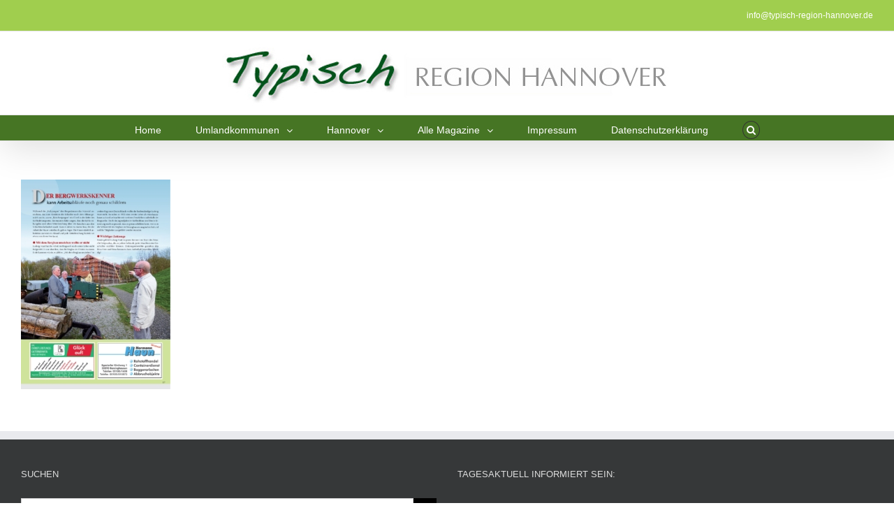

--- FILE ---
content_type: text/html; charset=UTF-8
request_url: https://typisch-region-hannover.de/index.php/barsinghausen/barsinghausen-nr-10-vom-28-04-2018/barsinghausen10-17/
body_size: 23537
content:
<!DOCTYPE html>
<html class="" xmlns="https://www.w3.org/1999/xhtml" lang="de" prefix="og: http://ogp.me/ns# fb: http://ogp.me/ns/fb#">
<head>
	
	<meta http-equiv="Content-Type" content="text/html; charset=utf-8"/>

	<title>Barsinghausen10-17 - Typisch Region Hannover</title>

	<!--[if lte IE 8]>
	<script type="text/javascript" src="https://typisch-region-hannover.de/wp-content/themes/Avada/assets/js/html5shiv.js"></script>
	<![endif]-->

	
	
			<link rel="shortcut icon" href="https://typisch-region-hannover.de/wp-content/uploads/2016/11/favicon.ico" type="image/x-icon" />
	
	
	
	
	
	<meta name='robots' content='index, follow, max-video-preview:-1, max-snippet:-1, max-image-preview:large' />

	<!-- This site is optimized with the Yoast SEO plugin v19.10 - https://yoast.com/wordpress/plugins/seo/ -->
	<link rel="canonical" href="https://typisch-region-hannover.de/barsinghausen/barsinghausen-nr-10-vom-28-04-2018/barsinghausen10-17/" />
	<meta property="og:locale" content="de_DE" />
	<meta property="og:type" content="article" />
	<meta property="og:title" content="Barsinghausen10-17 - Typisch Region Hannover" />
	<meta property="og:url" content="https://typisch-region-hannover.de/barsinghausen/barsinghausen-nr-10-vom-28-04-2018/barsinghausen10-17/" />
	<meta property="og:site_name" content="Typisch Region Hannover" />
	<meta property="article:publisher" content="https://www.facebook.com/typischregionhannover/" />
	<meta property="og:image" content="https://typisch-region-hannover.de/barsinghausen/barsinghausen-nr-10-vom-28-04-2018/barsinghausen10-17" />
	<meta property="og:image:width" content="1277" />
	<meta property="og:image:height" content="1790" />
	<meta property="og:image:type" content="image/jpeg" />
	<meta name="twitter:card" content="summary_large_image" />
	<script type="application/ld+json" class="yoast-schema-graph">{"@context":"https://schema.org","@graph":[{"@type":"WebPage","@id":"https://typisch-region-hannover.de/barsinghausen/barsinghausen-nr-10-vom-28-04-2018/barsinghausen10-17/","url":"https://typisch-region-hannover.de/barsinghausen/barsinghausen-nr-10-vom-28-04-2018/barsinghausen10-17/","name":"Barsinghausen10-17 - Typisch Region Hannover","isPartOf":{"@id":"https://typisch-region-hannover.de/#website"},"primaryImageOfPage":{"@id":"https://typisch-region-hannover.de/barsinghausen/barsinghausen-nr-10-vom-28-04-2018/barsinghausen10-17/#primaryimage"},"image":{"@id":"https://typisch-region-hannover.de/barsinghausen/barsinghausen-nr-10-vom-28-04-2018/barsinghausen10-17/#primaryimage"},"thumbnailUrl":"https://typisch-region-hannover.de/wp-content/uploads/2018/04/Barsinghausen10-17.jpg","datePublished":"2018-04-29T23:33:18+00:00","dateModified":"2018-04-29T23:33:18+00:00","breadcrumb":{"@id":"https://typisch-region-hannover.de/barsinghausen/barsinghausen-nr-10-vom-28-04-2018/barsinghausen10-17/#breadcrumb"},"inLanguage":"de","potentialAction":[{"@type":"ReadAction","target":["https://typisch-region-hannover.de/barsinghausen/barsinghausen-nr-10-vom-28-04-2018/barsinghausen10-17/"]}]},{"@type":"ImageObject","inLanguage":"de","@id":"https://typisch-region-hannover.de/barsinghausen/barsinghausen-nr-10-vom-28-04-2018/barsinghausen10-17/#primaryimage","url":"https://typisch-region-hannover.de/wp-content/uploads/2018/04/Barsinghausen10-17.jpg","contentUrl":"https://typisch-region-hannover.de/wp-content/uploads/2018/04/Barsinghausen10-17.jpg","width":1277,"height":1790},{"@type":"BreadcrumbList","@id":"https://typisch-region-hannover.de/barsinghausen/barsinghausen-nr-10-vom-28-04-2018/barsinghausen10-17/#breadcrumb","itemListElement":[{"@type":"ListItem","position":1,"name":"Home","item":"https://typisch-region-hannover.de/"},{"@type":"ListItem","position":2,"name":"Barsinghausen","item":"https://typisch-region-hannover.de/index.php/barsinghausen/"},{"@type":"ListItem","position":3,"name":"Barsinghausen 10 vom 28.04.2018","item":"https://typisch-region-hannover.de/index.php/barsinghausen/barsinghausen-nr-10-vom-28-04-2018/"},{"@type":"ListItem","position":4,"name":"Barsinghausen10-17"}]},{"@type":"WebSite","@id":"https://typisch-region-hannover.de/#website","url":"https://typisch-region-hannover.de/","name":"Typisch Region Hannover","description":"Wissenswertes aus unserer Region","potentialAction":[{"@type":"SearchAction","target":{"@type":"EntryPoint","urlTemplate":"https://typisch-region-hannover.de/?s={search_term_string}"},"query-input":"required name=search_term_string"}],"inLanguage":"de"}]}</script>
	<!-- / Yoast SEO plugin. -->


<link rel='dns-prefetch' href='//fonts.googleapis.com' />
<link rel='dns-prefetch' href='//s.w.org' />
<link rel="alternate" type="application/rss+xml" title="Typisch Region Hannover &raquo; Feed" href="https://typisch-region-hannover.de/index.php/feed/" />
<link rel="alternate" type="application/rss+xml" title="Typisch Region Hannover &raquo; Kommentar-Feed" href="https://typisch-region-hannover.de/index.php/comments/feed/" />

		<meta property="og:title" content="Barsinghausen10-17"/>
		<meta property="og:type" content="article"/>
		<meta property="og:url" content="https://typisch-region-hannover.de/index.php/barsinghausen/barsinghausen-nr-10-vom-28-04-2018/barsinghausen10-17/"/>
		<meta property="og:site_name" content="Typisch Region Hannover"/>
		<meta property="og:description" content=""/>

					<meta property="og:image" content="https://typisch-region-hannover.de/wp-content/uploads/2016/01/TypischRegionalOhne.jpg"/>
		<script type="text/javascript">
window._wpemojiSettings = {"baseUrl":"https:\/\/s.w.org\/images\/core\/emoji\/13.1.0\/72x72\/","ext":".png","svgUrl":"https:\/\/s.w.org\/images\/core\/emoji\/13.1.0\/svg\/","svgExt":".svg","source":{"concatemoji":"https:\/\/typisch-region-hannover.de\/wp-includes\/js\/wp-emoji-release.min.js?ver=5.9.12"}};
/*! This file is auto-generated */
!function(e,a,t){var n,r,o,i=a.createElement("canvas"),p=i.getContext&&i.getContext("2d");function s(e,t){var a=String.fromCharCode;p.clearRect(0,0,i.width,i.height),p.fillText(a.apply(this,e),0,0);e=i.toDataURL();return p.clearRect(0,0,i.width,i.height),p.fillText(a.apply(this,t),0,0),e===i.toDataURL()}function c(e){var t=a.createElement("script");t.src=e,t.defer=t.type="text/javascript",a.getElementsByTagName("head")[0].appendChild(t)}for(o=Array("flag","emoji"),t.supports={everything:!0,everythingExceptFlag:!0},r=0;r<o.length;r++)t.supports[o[r]]=function(e){if(!p||!p.fillText)return!1;switch(p.textBaseline="top",p.font="600 32px Arial",e){case"flag":return s([127987,65039,8205,9895,65039],[127987,65039,8203,9895,65039])?!1:!s([55356,56826,55356,56819],[55356,56826,8203,55356,56819])&&!s([55356,57332,56128,56423,56128,56418,56128,56421,56128,56430,56128,56423,56128,56447],[55356,57332,8203,56128,56423,8203,56128,56418,8203,56128,56421,8203,56128,56430,8203,56128,56423,8203,56128,56447]);case"emoji":return!s([10084,65039,8205,55357,56613],[10084,65039,8203,55357,56613])}return!1}(o[r]),t.supports.everything=t.supports.everything&&t.supports[o[r]],"flag"!==o[r]&&(t.supports.everythingExceptFlag=t.supports.everythingExceptFlag&&t.supports[o[r]]);t.supports.everythingExceptFlag=t.supports.everythingExceptFlag&&!t.supports.flag,t.DOMReady=!1,t.readyCallback=function(){t.DOMReady=!0},t.supports.everything||(n=function(){t.readyCallback()},a.addEventListener?(a.addEventListener("DOMContentLoaded",n,!1),e.addEventListener("load",n,!1)):(e.attachEvent("onload",n),a.attachEvent("onreadystatechange",function(){"complete"===a.readyState&&t.readyCallback()})),(n=t.source||{}).concatemoji?c(n.concatemoji):n.wpemoji&&n.twemoji&&(c(n.twemoji),c(n.wpemoji)))}(window,document,window._wpemojiSettings);
</script>
<style type="text/css">
img.wp-smiley,
img.emoji {
	display: inline !important;
	border: none !important;
	box-shadow: none !important;
	height: 1em !important;
	width: 1em !important;
	margin: 0 0.07em !important;
	vertical-align: -0.1em !important;
	background: none !important;
	padding: 0 !important;
}
</style>
	<link rel='stylesheet' id='wp-block-library-css'  href='https://typisch-region-hannover.de/wp-includes/css/dist/block-library/style.min.css?ver=5.9.12' type='text/css' media='all' />
<style id='global-styles-inline-css' type='text/css'>
body{--wp--preset--color--black: #000000;--wp--preset--color--cyan-bluish-gray: #abb8c3;--wp--preset--color--white: #ffffff;--wp--preset--color--pale-pink: #f78da7;--wp--preset--color--vivid-red: #cf2e2e;--wp--preset--color--luminous-vivid-orange: #ff6900;--wp--preset--color--luminous-vivid-amber: #fcb900;--wp--preset--color--light-green-cyan: #7bdcb5;--wp--preset--color--vivid-green-cyan: #00d084;--wp--preset--color--pale-cyan-blue: #8ed1fc;--wp--preset--color--vivid-cyan-blue: #0693e3;--wp--preset--color--vivid-purple: #9b51e0;--wp--preset--gradient--vivid-cyan-blue-to-vivid-purple: linear-gradient(135deg,rgba(6,147,227,1) 0%,rgb(155,81,224) 100%);--wp--preset--gradient--light-green-cyan-to-vivid-green-cyan: linear-gradient(135deg,rgb(122,220,180) 0%,rgb(0,208,130) 100%);--wp--preset--gradient--luminous-vivid-amber-to-luminous-vivid-orange: linear-gradient(135deg,rgba(252,185,0,1) 0%,rgba(255,105,0,1) 100%);--wp--preset--gradient--luminous-vivid-orange-to-vivid-red: linear-gradient(135deg,rgba(255,105,0,1) 0%,rgb(207,46,46) 100%);--wp--preset--gradient--very-light-gray-to-cyan-bluish-gray: linear-gradient(135deg,rgb(238,238,238) 0%,rgb(169,184,195) 100%);--wp--preset--gradient--cool-to-warm-spectrum: linear-gradient(135deg,rgb(74,234,220) 0%,rgb(151,120,209) 20%,rgb(207,42,186) 40%,rgb(238,44,130) 60%,rgb(251,105,98) 80%,rgb(254,248,76) 100%);--wp--preset--gradient--blush-light-purple: linear-gradient(135deg,rgb(255,206,236) 0%,rgb(152,150,240) 100%);--wp--preset--gradient--blush-bordeaux: linear-gradient(135deg,rgb(254,205,165) 0%,rgb(254,45,45) 50%,rgb(107,0,62) 100%);--wp--preset--gradient--luminous-dusk: linear-gradient(135deg,rgb(255,203,112) 0%,rgb(199,81,192) 50%,rgb(65,88,208) 100%);--wp--preset--gradient--pale-ocean: linear-gradient(135deg,rgb(255,245,203) 0%,rgb(182,227,212) 50%,rgb(51,167,181) 100%);--wp--preset--gradient--electric-grass: linear-gradient(135deg,rgb(202,248,128) 0%,rgb(113,206,126) 100%);--wp--preset--gradient--midnight: linear-gradient(135deg,rgb(2,3,129) 0%,rgb(40,116,252) 100%);--wp--preset--duotone--dark-grayscale: url('#wp-duotone-dark-grayscale');--wp--preset--duotone--grayscale: url('#wp-duotone-grayscale');--wp--preset--duotone--purple-yellow: url('#wp-duotone-purple-yellow');--wp--preset--duotone--blue-red: url('#wp-duotone-blue-red');--wp--preset--duotone--midnight: url('#wp-duotone-midnight');--wp--preset--duotone--magenta-yellow: url('#wp-duotone-magenta-yellow');--wp--preset--duotone--purple-green: url('#wp-duotone-purple-green');--wp--preset--duotone--blue-orange: url('#wp-duotone-blue-orange');--wp--preset--font-size--small: 13px;--wp--preset--font-size--medium: 20px;--wp--preset--font-size--large: 36px;--wp--preset--font-size--x-large: 42px;}.has-black-color{color: var(--wp--preset--color--black) !important;}.has-cyan-bluish-gray-color{color: var(--wp--preset--color--cyan-bluish-gray) !important;}.has-white-color{color: var(--wp--preset--color--white) !important;}.has-pale-pink-color{color: var(--wp--preset--color--pale-pink) !important;}.has-vivid-red-color{color: var(--wp--preset--color--vivid-red) !important;}.has-luminous-vivid-orange-color{color: var(--wp--preset--color--luminous-vivid-orange) !important;}.has-luminous-vivid-amber-color{color: var(--wp--preset--color--luminous-vivid-amber) !important;}.has-light-green-cyan-color{color: var(--wp--preset--color--light-green-cyan) !important;}.has-vivid-green-cyan-color{color: var(--wp--preset--color--vivid-green-cyan) !important;}.has-pale-cyan-blue-color{color: var(--wp--preset--color--pale-cyan-blue) !important;}.has-vivid-cyan-blue-color{color: var(--wp--preset--color--vivid-cyan-blue) !important;}.has-vivid-purple-color{color: var(--wp--preset--color--vivid-purple) !important;}.has-black-background-color{background-color: var(--wp--preset--color--black) !important;}.has-cyan-bluish-gray-background-color{background-color: var(--wp--preset--color--cyan-bluish-gray) !important;}.has-white-background-color{background-color: var(--wp--preset--color--white) !important;}.has-pale-pink-background-color{background-color: var(--wp--preset--color--pale-pink) !important;}.has-vivid-red-background-color{background-color: var(--wp--preset--color--vivid-red) !important;}.has-luminous-vivid-orange-background-color{background-color: var(--wp--preset--color--luminous-vivid-orange) !important;}.has-luminous-vivid-amber-background-color{background-color: var(--wp--preset--color--luminous-vivid-amber) !important;}.has-light-green-cyan-background-color{background-color: var(--wp--preset--color--light-green-cyan) !important;}.has-vivid-green-cyan-background-color{background-color: var(--wp--preset--color--vivid-green-cyan) !important;}.has-pale-cyan-blue-background-color{background-color: var(--wp--preset--color--pale-cyan-blue) !important;}.has-vivid-cyan-blue-background-color{background-color: var(--wp--preset--color--vivid-cyan-blue) !important;}.has-vivid-purple-background-color{background-color: var(--wp--preset--color--vivid-purple) !important;}.has-black-border-color{border-color: var(--wp--preset--color--black) !important;}.has-cyan-bluish-gray-border-color{border-color: var(--wp--preset--color--cyan-bluish-gray) !important;}.has-white-border-color{border-color: var(--wp--preset--color--white) !important;}.has-pale-pink-border-color{border-color: var(--wp--preset--color--pale-pink) !important;}.has-vivid-red-border-color{border-color: var(--wp--preset--color--vivid-red) !important;}.has-luminous-vivid-orange-border-color{border-color: var(--wp--preset--color--luminous-vivid-orange) !important;}.has-luminous-vivid-amber-border-color{border-color: var(--wp--preset--color--luminous-vivid-amber) !important;}.has-light-green-cyan-border-color{border-color: var(--wp--preset--color--light-green-cyan) !important;}.has-vivid-green-cyan-border-color{border-color: var(--wp--preset--color--vivid-green-cyan) !important;}.has-pale-cyan-blue-border-color{border-color: var(--wp--preset--color--pale-cyan-blue) !important;}.has-vivid-cyan-blue-border-color{border-color: var(--wp--preset--color--vivid-cyan-blue) !important;}.has-vivid-purple-border-color{border-color: var(--wp--preset--color--vivid-purple) !important;}.has-vivid-cyan-blue-to-vivid-purple-gradient-background{background: var(--wp--preset--gradient--vivid-cyan-blue-to-vivid-purple) !important;}.has-light-green-cyan-to-vivid-green-cyan-gradient-background{background: var(--wp--preset--gradient--light-green-cyan-to-vivid-green-cyan) !important;}.has-luminous-vivid-amber-to-luminous-vivid-orange-gradient-background{background: var(--wp--preset--gradient--luminous-vivid-amber-to-luminous-vivid-orange) !important;}.has-luminous-vivid-orange-to-vivid-red-gradient-background{background: var(--wp--preset--gradient--luminous-vivid-orange-to-vivid-red) !important;}.has-very-light-gray-to-cyan-bluish-gray-gradient-background{background: var(--wp--preset--gradient--very-light-gray-to-cyan-bluish-gray) !important;}.has-cool-to-warm-spectrum-gradient-background{background: var(--wp--preset--gradient--cool-to-warm-spectrum) !important;}.has-blush-light-purple-gradient-background{background: var(--wp--preset--gradient--blush-light-purple) !important;}.has-blush-bordeaux-gradient-background{background: var(--wp--preset--gradient--blush-bordeaux) !important;}.has-luminous-dusk-gradient-background{background: var(--wp--preset--gradient--luminous-dusk) !important;}.has-pale-ocean-gradient-background{background: var(--wp--preset--gradient--pale-ocean) !important;}.has-electric-grass-gradient-background{background: var(--wp--preset--gradient--electric-grass) !important;}.has-midnight-gradient-background{background: var(--wp--preset--gradient--midnight) !important;}.has-small-font-size{font-size: var(--wp--preset--font-size--small) !important;}.has-medium-font-size{font-size: var(--wp--preset--font-size--medium) !important;}.has-large-font-size{font-size: var(--wp--preset--font-size--large) !important;}.has-x-large-font-size{font-size: var(--wp--preset--font-size--x-large) !important;}
</style>
<link rel='stylesheet' id='layerslider-css'  href='https://typisch-region-hannover.de/wp-content/plugins/LayerSlider/static/css/layerslider.css?ver=5.5.1' type='text/css' media='all' />
<link rel='stylesheet' id='ls-google-fonts-css'  href='https://fonts.googleapis.com/css?family=Lato:100,300,regular,700,900%7COpen+Sans:300%7CIndie+Flower:regular%7COswald:300,regular,700&#038;subset=latin%2Clatin-ext' type='text/css' media='all' />
<link rel='stylesheet' id='contact-form-7-css'  href='https://typisch-region-hannover.de/wp-content/plugins/contact-form-7/includes/css/styles.css?ver=5.6.4' type='text/css' media='all' />
<link rel='stylesheet' id='rs-plugin-settings-css'  href='https://typisch-region-hannover.de/wp-content/plugins/revslider/rs-plugin/css/settings.css?ver=4.6.93' type='text/css' media='all' />
<style id='rs-plugin-settings-inline-css' type='text/css'>
.tp-caption a{color:#ff7302;text-shadow:none;-webkit-transition:all 0.2s ease-out;-moz-transition:all 0.2s ease-out;-o-transition:all 0.2s ease-out;-ms-transition:all 0.2s ease-out}.tp-caption a:hover{color:#ffa902}
</style>
<link rel='stylesheet' id='avada-stylesheet-css'  href='https://typisch-region-hannover.de/wp-content/themes/Avada/style.css?ver=3.8.6.1' type='text/css' media='all' />
<!--[if lte IE 9]>
<link rel='stylesheet' id='avada-shortcodes-css'  href='https://typisch-region-hannover.de/wp-content/themes/Avada/shortcodes.css?ver=3.8.6.1' type='text/css' media='all' />
<![endif]-->
<link rel='stylesheet' id='fontawesome-css'  href='https://typisch-region-hannover.de/wp-content/themes/Avada/assets/fonts/fontawesome/font-awesome.css?ver=3.8.6.1' type='text/css' media='all' />
<!--[if lte IE 9]>
<link rel='stylesheet' id='avada-IE-fontawesome-css'  href='https://typisch-region-hannover.de/wp-content/themes/Avada/assets/fonts/fontawesome/font-awesome.css?ver=3.8.6.1' type='text/css' media='all' />
<![endif]-->
<!--[if lte IE 8]>
<link rel='stylesheet' id='avada-IE8-css'  href='https://typisch-region-hannover.de/wp-content/themes/Avada/assets/css/ie8.css?ver=3.8.6.1' type='text/css' media='all' />
<![endif]-->
<!--[if IE]>
<link rel='stylesheet' id='avada-IE-css'  href='https://typisch-region-hannover.de/wp-content/themes/Avada/assets/css/ie.css?ver=3.8.6.1' type='text/css' media='all' />
<![endif]-->
<link rel='stylesheet' id='avada-iLightbox-css'  href='https://typisch-region-hannover.de/wp-content/themes/Avada/ilightbox.css?ver=3.8.6.1' type='text/css' media='all' />
<link rel='stylesheet' id='avada-animations-css'  href='https://typisch-region-hannover.de/wp-content/themes/Avada/animations.css?ver=3.8.6.1' type='text/css' media='all' />
<script type='text/javascript' src='https://typisch-region-hannover.de/wp-content/plugins/LayerSlider/static/js/greensock.js?ver=1.11.8' id='greensock-js'></script>
<script type='text/javascript' src='https://typisch-region-hannover.de/wp-includes/js/jquery/jquery.min.js?ver=3.6.0' id='jquery-core-js'></script>
<script type='text/javascript' src='https://typisch-region-hannover.de/wp-includes/js/jquery/jquery-migrate.min.js?ver=3.3.2' id='jquery-migrate-js'></script>
<script type='text/javascript' src='https://typisch-region-hannover.de/wp-content/plugins/LayerSlider/static/js/layerslider.kreaturamedia.jquery.js?ver=5.5.1' id='layerslider-js'></script>
<script type='text/javascript' src='https://typisch-region-hannover.de/wp-content/plugins/LayerSlider/static/js/layerslider.transitions.js?ver=5.5.1' id='layerslider-transitions-js'></script>
<script type='text/javascript' src='https://typisch-region-hannover.de/wp-content/plugins/flowpaper-lite-pdf-flipbook/assets/lity/lity.min.js' id='lity-js-js'></script>
<script type='text/javascript' src='https://typisch-region-hannover.de/wp-content/plugins/revslider/rs-plugin/js/jquery.themepunch.tools.min.js?ver=4.6.93' id='tp-tools-js'></script>
<script type='text/javascript' src='https://typisch-region-hannover.de/wp-content/plugins/revslider/rs-plugin/js/jquery.themepunch.revolution.min.js?ver=4.6.93' id='revmin-js'></script>
<script type='text/javascript' src='https://typisch-region-hannover.de/wp-content/plugins/google-analyticator/external-tracking.min.js?ver=6.5.4' id='ga-external-tracking-js'></script>
<link rel="https://api.w.org/" href="https://typisch-region-hannover.de/index.php/wp-json/" /><link rel="alternate" type="application/json" href="https://typisch-region-hannover.de/index.php/wp-json/wp/v2/media/15722" /><link rel="EditURI" type="application/rsd+xml" title="RSD" href="https://typisch-region-hannover.de/xmlrpc.php?rsd" />
<link rel="wlwmanifest" type="application/wlwmanifest+xml" href="https://typisch-region-hannover.de/wp-includes/wlwmanifest.xml" /> 
<meta name="generator" content="WordPress 5.9.12" />
<link rel='shortlink' href='https://typisch-region-hannover.de/?p=15722' />
<link rel="alternate" type="application/json+oembed" href="https://typisch-region-hannover.de/index.php/wp-json/oembed/1.0/embed?url=https%3A%2F%2Ftypisch-region-hannover.de%2Findex.php%2Fbarsinghausen%2Fbarsinghausen-nr-10-vom-28-04-2018%2Fbarsinghausen10-17%2F" />
<link rel="alternate" type="text/xml+oembed" href="https://typisch-region-hannover.de/index.php/wp-json/oembed/1.0/embed?url=https%3A%2F%2Ftypisch-region-hannover.de%2Findex.php%2Fbarsinghausen%2Fbarsinghausen-nr-10-vom-28-04-2018%2Fbarsinghausen10-17%2F&#038;format=xml" />
		<script type="text/javascript">
			jQuery(document).ready(function() {
				// CUSTOM AJAX CONTENT LOADING FUNCTION
				var ajaxRevslider = function(obj) {
				
					// obj.type : Post Type
					// obj.id : ID of Content to Load
					// obj.aspectratio : The Aspect Ratio of the Container / Media
					// obj.selector : The Container Selector where the Content of Ajax will be injected. It is done via the Essential Grid on Return of Content
					
					var content = "";

					data = {};
					
					data.action = 'revslider_ajax_call_front';
					data.client_action = 'get_slider_html';
					data.token = '8a477b9919';
					data.type = obj.type;
					data.id = obj.id;
					data.aspectratio = obj.aspectratio;
					
					// SYNC AJAX REQUEST
					jQuery.ajax({
						type:"post",
						url:"https://typisch-region-hannover.de/wp-admin/admin-ajax.php",
						dataType: 'json',
						data:data,
						async:false,
						success: function(ret, textStatus, XMLHttpRequest) {
							if(ret.success == true)
								content = ret.data;								
						},
						error: function(e) {
							console.log(e);
						}
					});
					
					 // FIRST RETURN THE CONTENT WHEN IT IS LOADED !!
					 return content;						 
				};
				
				// CUSTOM AJAX FUNCTION TO REMOVE THE SLIDER
				var ajaxRemoveRevslider = function(obj) {
					return jQuery(obj.selector+" .rev_slider").revkill();
				};

				// EXTEND THE AJAX CONTENT LOADING TYPES WITH TYPE AND FUNCTION
				var extendessential = setInterval(function() {
					if (jQuery.fn.tpessential != undefined) {
						clearInterval(extendessential);
						if(typeof(jQuery.fn.tpessential.defaults) !== 'undefined') {
							jQuery.fn.tpessential.defaults.ajaxTypes.push({type:"revslider",func:ajaxRevslider,killfunc:ajaxRemoveRevslider,openAnimationSpeed:0.3});   
							// type:  Name of the Post to load via Ajax into the Essential Grid Ajax Container
							// func: the Function Name which is Called once the Item with the Post Type has been clicked
							// killfunc: function to kill in case the Ajax Window going to be removed (before Remove function !
							// openAnimationSpeed: how quick the Ajax Content window should be animated (default is 0.3)
						}
					}
				},30);
			});
		</script>
		<style type="text/css">.recentcomments a{display:inline !important;padding:0 !important;margin:0 !important;}</style><!--[if IE 9]> <script>var _fusionParallaxIE9 = true;</script> <![endif]--><style type="text/css" id="custom-background-css">
body.custom-background { background-color: #ffffff; }
</style>
	<link rel="icon" href="https://typisch-region-hannover.de/wp-content/uploads/2016/11/cropped-favicon-typ-32x32.jpg" sizes="32x32" />
<link rel="icon" href="https://typisch-region-hannover.de/wp-content/uploads/2016/11/cropped-favicon-typ-192x192.jpg" sizes="192x192" />
<link rel="apple-touch-icon" href="https://typisch-region-hannover.de/wp-content/uploads/2016/11/cropped-favicon-typ-180x180.jpg" />
<meta name="msapplication-TileImage" content="https://typisch-region-hannover.de/wp-content/uploads/2016/11/cropped-favicon-typ-270x270.jpg" />
<!-- Google Analytics Tracking by Google Analyticator 6.5.4: http://www.videousermanuals.com/google-analyticator/ -->
<script type="text/javascript">
    var analyticsFileTypes = [''];
    var analyticsSnippet = 'disabled';
    var analyticsEventTracking = 'enabled';
</script>
<script type="text/javascript">
	(function(i,s,o,g,r,a,m){i['GoogleAnalyticsObject']=r;i[r]=i[r]||function(){
	(i[r].q=i[r].q||[]).push(arguments)},i[r].l=1*new Date();a=s.createElement(o),
	m=s.getElementsByTagName(o)[0];a.async=1;a.src=g;m.parentNode.insertBefore(a,m)
	})(window,document,'script','//www.google-analytics.com/analytics.js','ga');
	ga('create', 'UA-5886973-1', 'auto');

	ga('set', 'anonymizeIp', true);
 
	ga('send', 'pageview');
</script>
<style id='avada-stylesheet-inline-css' type='text/css'>.Avada_3861{color:green;}.ua-mobile #wrapper{width:100% !important;overflow:hidden !important;}body,html,html body.custom-background{background-color:#ffffff;}#main,#slidingbar,.fusion-footer-copyright-area,.fusion-footer-widget-area,.fusion-page-title-bar,.fusion-secondary-header,.header-v4 #small-nav,.header-v5 #small-nav,.sticky-header .sticky-shadow,.tfs-slider .slide-content-container{padding-left:30px;padding-right:30px;}.width-100 .fusion-section-separator,.width-100 .nonhundred-percent-fullwidth{padding-left:30px;padding-right:30px;margin-left:-30px;margin-right:-30px;}.width-100 .fullwidth-box,.width-100 .fusion-section-separator{margin-left:-30px!important;margin-right:-30px!important;}.fusion-mobile-menu-design-modern .fusion-mobile-nav-holder li a{padding-left:30px;padding-right:30px;}.fusion-mobile-menu-design-modern .fusion-mobile-nav-holder .fusion-mobile-nav-item .fusion-open-submenu{padding-right:35px;}.fusion-mobile-menu-design-modern .fusion-mobile-nav-holder .fusion-mobile-nav-item a{padding-left:30px;padding-right:30px;}.fusion-mobile-menu-design-modern .fusion-mobile-nav-holder .fusion-mobile-nav-item li a{padding-left:42px;}.fusion-mobile-menu-design-modern .fusion-mobile-nav-holder .fusion-mobile-nav-item li li a{padding-left:55px;}.fusion-mobile-menu-design-modern .fusion-mobile-nav-holder .fusion-mobile-nav-item li li li a{padding-left:68px;}.fusion-mobile-menu-design-modern .fusion-mobile-nav-holder .fusion-mobile-nav-item li li li li a{padding-left:81px;}.tooltip-shortcode,a:hover{color:#a0ce4e;}#main .about-author .title a:hover,#main .post h2 a:hover,#slidingbar-area .fusion-accordian .panel-title a:hover,#slidingbar-area a:hover,#slidingbar-area ul li a:hover,#wrapper #slidingbar-area .current-menu-item > a,#wrapper #slidingbar-area .current-menu-item > a:before,#wrapper #slidingbar-area .current_page_item > a,#wrapper #slidingbar-area .current_page_item > a:before,#wrapper .fusion-footer-widget-area .current-menu-item > a,#wrapper .fusion-footer-widget-area .current-menu-item > a:before,#wrapper .fusion-footer-widget-area .current_page_item > a,#wrapper .fusion-footer-widget-area .current_page_item > a:before,#wrapper .jtwt .jtwt_tweet a:hover,#wrapper .sidebar .current-menu-item > a,#wrapper .sidebar .current-menu-item > a:before,#wrapper .sidebar .current_page_item > a,#wrapper .sidebar .current_page_item > a:before,.content-box-percentage,.fusion-accordian .panel-title a:hover,.fusion-copyright-notice a:hover,.fusion-date-and-formats .fusion-format-box i,.fusion-filters .fusion-filter.fusion-active a,.fusion-footer-widget-area .fusion-accordian .panel-title a:hover,.fusion-footer-widget-area .fusion-tabs-widget .tab-holder .news-list li .post-holder a:hover,.fusion-footer-widget-area a:hover,.fusion-footer-widget-area ul li a:hover,.fusion-popover,.fusion-read-more:hover:after,.more a:hover:after,.pagination-next:hover:after,.pagination-prev:hover:before,.price > .amount,.price ins .amount,.project-content .project-info .project-info-box a:hover,.side-nav .arrow:hover:after,.side-nav li.current_page_ancestor > a,.side-nav ul > li.current_page_item > a,.sidebar .widget .recentcomments:hover:before,.sidebar .widget li a:hover,.sidebar .widget_archive li a:hover:before,.sidebar .widget_categories li a:hover,.sidebar .widget_categories li a:hover:before,.sidebar .widget_links li a:hover:before,.sidebar .widget_nav_menu li a:hover:before,.sidebar .widget_pages li a:hover:before,.sidebar .widget_recent_entries li a:hover:before,.single-navigation a[rel=next]:hover:after,.single-navigation a[rel=prev]:hover:before,.star-rating span:before,.star-rating:before,.tooltip-shortcode,h5.toggle:hover a,span.dropcap{color:#a0ce4e;}.link-area-box-hover .heading h2,.link-area-box-hover .icon .circle-no,.link-area-link-icon-hover .heading h2,.link-area-link-icon-hover .icon .circle-no,.link-area-link-icon-hover.link-area-box .fusion-read-more,.link-area-link-icon-hover.link-area-box .fusion-read-more::after,.link-area-link-icon-hover.link-area-box .fusion-read-more::before{color:#a0ce4e !important;}.fusion-accordian .panel-title a:hover .fa-fusion-box,.fusion-content-boxes .heading-link:hover .icon i.circle-yes,.fusion-content-boxes .link-area-box:hover .heading-link .icon i.circle-yes,.link-area-box-hover .heading .icon i.circle-yes,.link-area-link-icon-hover .heading .icon i.circle-yes{background-color:#a0ce4e !important;border-color:#a0ce4e !important;}.sidebar .fusion-image-wrapper .fusion-rollover .fusion-rollover-content a:hover{color:#333333;}.star-rating span:before,.star-rating:before{color:#a0ce4e;}#slidingbar-area .tagcloud a:hover,.fusion-footer-widget-area .tagcloud a:hover,.tagcloud a:hover{color:#FFFFFF;text-shadow:none;-webkit-text-shadow:none;-moz-text-shadow:none;}#nav ul li > a:hover,#sticky-nav ul li > a:hover,#wrapper .fusion-tabs-widget .tab-holder .tabs li.active a,#wrapper .fusion-tabs.classic .nav-tabs > li.active .tab-link,#wrapper .fusion-tabs.classic .nav-tabs > li.active .tab-link:focus,#wrapper .fusion-tabs.classic .nav-tabs > li.active .tab-link:hover,#wrapper .fusion-tabs.vertical-tabs.classic .nav-tabs > li.active .tab-link,#wrapper .post-content blockquote,.fusion-filters .fusion-filter.fusion-active a,.pagination .current,.pagination a.inactive:hover,.progress-bar-content,.reading-box,.tagcloud a:hover{border-color:#a0ce4e;}#wrapper .side-nav li.current_page_item a{border-right-color:#a0ce4e;border-left-color:#a0ce4e;}#toTop:hover,#wrapper .search-table .search-button input[type="submit"]:hover,.circle-yes ul li:before,.fusion-accordian .panel-title .active .fa-fusion-box,.fusion-date-and-formats .fusion-date-box,.pagination .current,.progress-bar-content,.table-2 table thead,.tagcloud a:hover,ul.arrow li:before,ul.circle-yes li:before{background-color:#a0ce4e;}#main,#wrapper,.fusion-separator .icon-wrapper,body,html{background-color:#ffffff;}.fusion-footer-widget-area{background-color:#363839;border-color:#e9eaee;padding-top:43px;padding-bottom:40px;}#wrapper .fusion-footer-widget-area .fusion-tabs-widget .tab-holder .tabs li{border-color:#363839;}.fusion-footer-copyright-area{background-color:#282a2b;border-color:#4B4C4D;padding-top:18px;padding-bottom:16px;}.sep-boxed-pricing .panel-heading{background-color:#a0ce4e;border-color:#a0ce4e;}.full-boxed-pricing.fusion-pricing-table .standout .panel-heading h3,.fusion-pricing-table .panel-body .price .decimal-part,.fusion-pricing-table .panel-body .price .integer-part{color:#a0ce4e;}.fusion-image-wrapper .fusion-rollover{background-image:linear-gradient(top, rgba(160,206,78,0.8) 0%, rgba(160,206,78,0.8) 100%);background-image:-webkit-gradient(linear, left top, left bottom, color-stop(0, rgba(160,206,78,0.8)), color-stop(1, rgba(160,206,78,0.8)));background-image:filter: progid:DXImageTransform.Microsoft.gradient(startColorstr=#a0ce4e, endColorstr=#a0ce4e), progid: DXImageTransform.Microsoft.Alpha(Opacity=0);background-image:-webkit-linear-gradient(top, rgba(160,206,78,0.8) 0%, rgba(160,206,78,0.8) 100%);background-image:-moz-linear-gradient(top, rgba(160,206,78,0.8) 0%, rgba(160,206,78,0.8) 100%);background-image:-ms-linear-gradient(top, rgba(160,206,78,0.8) 0%, rgba(160,206,78,0.8) 100%);background-image:-o-linear-gradient(top, rgba(160,206,78,0.8) 0%, rgba(160,206,78,0.8) 100%);}.no-cssgradients .fusion-image-wrapper .fusion-rollover{background:#a0ce4e;}.fusion-image-wrapper:hover .fusion-rollover{filter:progid:DXImageTransform.Microsoft.gradient(startColorstr=#a0ce4e, endColorstr=#a0ce4e), progid: DXImageTransform.Microsoft.Alpha(Opacity=100);}#main .comment-submit,#reviews input#submit,.button-default,.button.default,.comment-form input[type="submit"],.fusion-button-default,.fusion-portfolio-one .fusion-button,.ticket-selector-submit-btn[type=submit],.wpcf7-form input[type="submit"],.wpcf7-submit{background:#a0ce4e;color:#ffffff;filter:progid:DXImageTransform.Microsoft.gradient(startColorstr=#a0ce4e, endColorstr=#a0ce4e);transition:all .2s;-webkit-transition:all .2s;-moz-transition:all .2s;-ms-transition:all .2s;-o-transition:all .2s;}.link-type-button-bar .fusion-read-more,.no-cssgradients #main .comment-submit,.no-cssgradients #reviews input#submit,.no-cssgradients .button-default,.no-cssgradients .button.default,.no-cssgradients .comment-form input[type="submit"],.no-cssgradients .fusion-button-default,.no-cssgradients .fusion-portfolio-one .fusion-button,.no-cssgradients .ticket-selector-submit-btn[type="submit"],.no-cssgradients .wpcf7-form input[type="submit"],.no-cssgradients .wpcf7-submit{background:#a0ce4e;}#main .comment-submit:hover,#reviews input#submit:hover,.button-default:hover,.button.default:hover,.comment-form input[type="submit"]:hover,.fusion-button-default:hover,.fusion-portfolio-one .fusion-button:hover,.ticket-selector-submit-btn[type="submit"]:hover,.wpcf7-form input[type="submit"]:hover,.wpcf7-submit:hover{background:#96c346;color:#ffffff;filter:progid:DXImageTransform.Microsoft.gradient(startColorstr=#96c346, endColorstr=#96c346);}.no-cssgradients #main .comment-submit:hover,.no-cssgradients #reviews input#submit:hover,.no-cssgradients .button-default:hover,.no-cssgradients .comment-form input[type="submit"]:hover,.no-cssgradients .fusion-button-default:hover,.no-cssgradients .fusion-portfolio-one .fusion-button:hover,.no-cssgradients .ticket-selector-submit-btn[type="submit"]:hover,.no-cssgradients .wpcf7-form input[type="submit"]:hover,.no-cssgradients .wpcf7-submit:hover,.no-cssgradinets .button.default:hover{background:#96c346 !important;}.link-type-button-bar .fusion-read-more,.link-type-button-bar .fusion-read-more:after,.link-type-button-bar .fusion-read-more:before{color:#ffffff;}.link-type-button-bar .fusion-read-more:hover,.link-type-button-bar .fusion-read-more:hover:after,.link-type-button-bar .fusion-read-more:hover:before,.link-type-button-bar.link-area-box:hover .fusion-read-more,.link-type-button-bar.link-area-box:hover .fusion-read-more:after,.link-type-button-bar.link-area-box:hover .fusion-read-more:before{color:#ffffff !important;}.fusion-image-wrapper .fusion-rollover .fusion-rollover-gallery,.fusion-image-wrapper .fusion-rollover .fusion-rollover-link{background-color:#333333;width:36px;height:36px;}.fusion-image-wrapper .fusion-rollover .fusion-rollover-content .fusion-rollover-categories,.fusion-image-wrapper .fusion-rollover .fusion-rollover-content .fusion-rollover-categories a,.fusion-image-wrapper .fusion-rollover .fusion-rollover-content .fusion-rollover-title a,.fusion-image-wrapper .fusion-rollover .fusion-rollover-content a,.fusion-rollover .fusion-rollover-content .fusion-rollover-title{color:#333333;}.fusion-page-title-bar{border-color:#d2d3d4;background-image:url("https://typisch-region-hannover.de/wp-content/themes/Avada/assets/images/page_title_bg.png");background-color:#F6F6F6;height:20px;}.fusion-footer-copyright-area > .fusion-row,.fusion-footer-widget-area > .fusion-row{padding-left:0px;padding-right:0px;}.layout-wide-mode .fusion-footer-copyright-area > .fusion-row,.layout-wide-mode .fusion-footer-widget-area > .fusion-row{max-width:100% !important;}.fontawesome-icon.circle-yes{background-color:#333333;}.content-box-shortcode-timeline,.fontawesome-icon.circle-yes{border-color:#333333;}.fontawesome-icon,.fontawesome-icon.circle-yes,.post-content .error-menu li:after,.post-content .error-menu li:before{color:#ffffff;}.fusion-title .title-sep,.product .product-border{border-color:#e0dede;}.checkout .payment_methods .payment_box,.post-content blockquote,.review blockquote q{background-color:#f6f3f3;}.fusion-testimonials .author:after{border-top-color:#f6f3f3;}.post-content blockquote,.review blockquote q{color:#747474;}#nav ul li ul li a,#reviews #comments > h2,#sticky-nav ul li ul li a,#wrapper #nav ul li ul li > a,#wrapper #sticky-nav ul li ul li > a,.avada-container h3,.comment-form input[type="submit"],.ei-title h3,.fusion-blog-shortcode .fusion-timeline-date,.fusion-image-wrapper .fusion-rollover .fusion-rollover-content .fusion-rollover-categories,.fusion-image-wrapper .fusion-rollover .fusion-rollover-content .fusion-rollover-title,.fusion-image-wrapper .fusion-rollover .fusion-rollover-content .price,.fusion-image-wrapper .fusion-rollover .fusion-rollover-content a,.fusion-load-more-button,.fusion-page-title-bar h3,.meta .fusion-date,.more,.post-content blockquote,.project-content .project-info h4,.review blockquote div strong,.review blockquote q,.ticket-selector-submit-btn[type="submit"],.wpcf7-form input[type="submit"],body{font-family:Arial, Helvetica, sans-serif;font-weight:400;}#slidingbar-area  h3,.avada-container h3,.comment-form input[type="submit"],.fusion-footer-widget-area .widget-title,.fusion-footer-widget-area h3,.fusion-load-more-button,.project-content .project-info h4,.review blockquote div strong,.ticket-selector-submit-btn[type="submit"],.wpcf7-form input[type="submit"]{font-weight:bold;}.meta .fusion-date,.post-content blockquote,.review blockquote q{font-style:italic;}.side-nav li a{font-family:Verdana, Geneva, sans-serif;font-weight:400;font-size:14px;}#main .post h2,#main .reading-box h2,#main h2,#wrapper .fusion-tabs-widget .tab-holder .tabs li a,.ei-title h2,.fusion-accordian .panel-heading a,.fusion-accordian .panel-title,.fusion-author .fusion-author-title,.fusion-carousel-title,.fusion-flip-box .flip-box-heading-back,.fusion-header-tagline,.fusion-image-wrapper .fusion-rollover .fusion-rollover-content .fusion-rollover-title,.fusion-image-wrapper .fusion-rollover .fusion-rollover-content .fusion-rollover-title a,.fusion-modal .modal-title,.fusion-page-title-bar h1,.fusion-person .person-desc .person-author .person-author-wrapper,.fusion-pricing-table .pricing-row,.fusion-pricing-table .title-row,.fusion-tabs .nav-tabs  li .fusion-tab-heading,.fusion-title h3,.main-flex .slide-content h2,.main-flex .slide-content h3,.popover .popover-title,.post-content h1,.post-content h2,.post-content h3,.post-content h4,.post-content h5,.post-content h6,.project-content h3,.share-box h4,.sidebar .widget h4,table th{font-family:Arial, Helvetica, sans-serif;font-weight:400;}.project-content .project-info h4{font-family:Arial, Helvetica, sans-serif;}#slidingbar-area .widget-title,#slidingbar-area h3,.fusion-footer-widget-area .widget-title,.fusion-footer-widget-area h3{font-family:Arial, Helvetica, sans-serif;font-weight:400;}#slidingbar-area .slide-excerpt h2,.fusion-footer-widget-area .slide-excerpt h2,.jtwt .jtwt_tweet,.sidebar .jtwt .jtwt_tweet,.sidebar .slide-excerpt h2,body{font-size:13px;line-height:20px;}#slidingbar-area ul,.fusion-footer-widget-area ul,.fusion-tabs-widget .tab-holder .news-list li .post-holder .meta,.fusion-tabs-widget .tab-holder .news-list li .post-holder a,.project-content .project-info h4{font-size:13px;line-height:20px;}.fusion-blog-layout-timeline .fusion-timeline-date{font-size:13;}.counter-box-content,.fusion-alert,.fusion-progressbar .sr-only,.post-content blockquote,.review blockquote q{font-size:13px;}#side-header .fusion-contact-info,#side-header .header-social .top-menu,#slidingbar-area .slide-excerpt h2,.fusion-accordian .panel-body,.fusion-footer-widget-area .slide-excerpt h2,.post-content blockquote,.project-content .project-info h4,.review blockquote q,.sidebar .slide-excerpt h2,body{line-height:20px;}.fusion-page-title-bar .fusion-breadcrumbs,.fusion-page-title-bar .fusion-breadcrumbs li,.fusion-page-title-bar .fusion-breadcrumbs li a{font-size:10px;}.sidebar .widget h4{font-size:13px;}#slidingbar-area .widget-title,#slidingbar-area h3{font-size:13px;line-height:13px;color:#DDDDDD;}.fusion-footer-widget-area .widget-title,.fusion-footer-widget-area h3{font-size:13px;line-height:13px;}.fusion-copyright-notice{font-size:12px;}#main .fusion-row,#slidingbar-area .fusion-row,.fusion-footer-copyright-area .fusion-row,.fusion-footer-widget-area .fusion-row,.fusion-page-title-row,.tfs-slider .slide-content-container .slide-content{max-width:1170px;}body,html{overflow-x:hidden;}.post-content h1{font-size:34px;line-height:48px;}#main .fusion-portfolio h2,#wrapper  #main .post h2,#wrapper #main .post-content .fusion-title h2,#wrapper #main .post-content .title h2,#wrapper .fusion-title h2,#wrapper .post-content h2,#wrapper .title h2,h2.entry-title{font-size:18px;line-height:41px;}#main .fusion-portfolio h2,#wrapper #main .post h2,#wrapper #main .post-content .fusion-title h2,#wrapper #main .post-content .title h2,#wrapper .fusion-title h2,#wrapper .post-content h2,#wrapper .title h2,h2.entry-title{line-height:27px;}#wrapper #main .fusion-portfolio-content > h2.entry-title,#wrapper #main .fusion-post-content > h2.entry-title,#wrapper #main .post > h2.entry-title{font-size:18px;line-height:27px;}#wrapper #main #comments h3,#wrapper #main #respond h3,#wrapper #main .about-author h3,#wrapper #main .related-posts h3{font-size:18px;line-height:27px;}.post-content h3,.project-content h3{font-size:16px;line-height:24px;}.fusion-modal .modal-title{font-size:16px;line-height:36px;}.fusion-carousel-title,.fusion-person .person-author-wrapper .person-name,.fusion-person .person-author-wrapper .person-title,.fusion-portfolio-post .fusion-portfolio-content h4,.fusion-rollover .fusion-rollover-content .fusion-rollover-title,.post-content h4{font-size:13px;line-height:20px;}#reviews #comments > h2,#wrapper .fusion-tabs-widget .tab-holder .tabs li a,.fusion-flip-box .flip-box-heading-back,.person-author-wrapper,.popover .popover-title{font-size:13px;}.fusion-accordian .panel-title,.fusion-sharing-box h4,.fusion-tabs .nav-tabs > li .fusion-tab-heading{font-size:13px;line-height:30px;}.post-content h5{font-size:12px;line-height:18px;}.post-content h6{font-size:11px;line-height:17px;}.ei-title h2{font-size:42px;line-height:63px;color:#333333;}.ei-title h3{font-size:20px;line-height:30px;color:#747474;}.fusion-carousel-meta,.fusion-image-wrapper .fusion-rollover .fusion-rollover-content .fusion-rollover-categories,.fusion-image-wrapper .fusion-rollover .fusion-rollover-content .fusion-rollover-categories a,.fusion-recent-posts .columns .column .meta,.fusion-single-line-meta{font-size:12px;line-height:18px;}.fusion-carousel-meta,.fusion-meta,.fusion-meta-info,.fusion-recent-posts .columns .column .meta,.post .single-line-meta{font-size:12px;}.fusion-image-wrapper .fusion-rollover .fusion-rollover-content .fusion-product-buttons a,.product-buttons a{font-size:12px;line-height:18px;}.page-links,.pagination,.pagination .pagination-next,.pagination .pagination-prev{font-size:12px;}#reviews #comments > h2,#wrapper .fusion-tabs-widget .tab-holder .news-list li .post-holder .meta,#wrapper .meta,.fusion-blog-timeline-layout .fusion-timeline-date,.fusion-rollover .price .amount,.post .post-content,.post-content blockquote,.project-content .project-info h4,.quantity .minus,.quantity .plus,.quantity .qty,.review blockquote div,.search input,.sidebar .jtwt,.sidebar .widget .recentcomments,.sidebar .widget_archive li,.sidebar .widget_categories li,.sidebar .widget_links li,.sidebar .widget_meta li,.sidebar .widget_nav_menu li,.sidebar .widget_pages li,.sidebar .widget_recent_entries li,.title-row,body{color:#747474;}.fusion-post-content h1,.post-content h1,.title h1{color:#333333;}#main .post h2,.cart-empty,.fusion-post-content h2,.fusion-title h2,.post-content h2,.search-page-search-form h2,.title h2{color:#333333;}.fusion-post-content h3,.fusion-title h3,.person-author-wrapper span,.post-content h3,.product-title,.project-content h3,.title h3{color:#333333;}#wrapper .fusion-tabs-widget .tab-holder .tabs li a,.fusion-accordian .panel-title a,.fusion-carousel-title,.fusion-post-content h4,.fusion-tabs .nav-tabs > li .fusion-tab-heading,.fusion-title h4,.post-content h4,.project-content .project-info h4,.share-box h4,.sidebar .widget h4,.title h4{color:#333333;}.fusion-post-content h5,.fusion-title h5,.post-content h5,.title h5{color:#333333;}.fusion-post-content h6,.fusion-title h6,.post-content h6,.title h6{color:#333333;}.fusion-page-title-bar h1,.fusion-page-title-bar h3{color:#333333;}.sep-boxed-pricing .panel-heading h3{color:#333333;}.full-boxed-pricing.fusion-pricing-table .panel-heading h3{color:#333333;}#main .post h2 a,.about-author .title a,.fusion-load-more-button,.fusion-rollover a,.project-content .project-info .project-info-box a,.shop_attributes tr th,.sidebar .widget .recentcomments,.sidebar .widget li a,.sidebar .widget_categories li,.single-navigation a[rel="next"]:after,.single-navigation a[rel="prev"]:before,body a,body a:after,body a:before{color:#333333;}body #toTop:before{color:#fff;}.fusion-page-title-bar .fusion-breadcrumbs,.fusion-page-title-bar .fusion-breadcrumbs a{color:#333333;}#slidingbar-area,#slidingbar-area .fusion-column,#slidingbar-area .jtwt,#slidingbar-area .jtwt .jtwt_tweet{color:#8C8989;} #slidingbar-area .jtwt .jtwt_tweet a,#slidingbar-area .fusion-accordian .panel-title a,#slidingbar-area a,#wrapper #slidingbar-area .fusion-tabs-widget .tab-holder .tabs li a{color:#BFBFBF;}.sidebar .widget .heading h4,.sidebar .widget h4{color:#333333;}.fusion-footer-widget-area .widget-title,.fusion-footer-widget-area h3,.fusion-footer-widget-column .product-title{color:#DDDDDD;}.fusion-copyright-notice,.fusion-footer-widget-area,.fusion-footer-widget-area .jtwt,.fusion-footer-widget-area .jtwt .jtwt_tweet,.fusion-footer-widget-area article.col{color:#8C8989;}#wrapper .fusion-footer-widget-area .fusion-tabs-widget .tab-holder .tabs li a,.fusion-copyright-notice a,.fusion-footer-widget-area .fusion-accordian .panel-title a,.fusion-footer-widget-area .fusion-tabs-widget .tab-holder .news-list li .post-holder a,.fusion-footer-widget-area .jtwt .jtwt_tweet a,.fusion-footer-widget-area a{color:#BFBFBF;}#customer_login .col-1,#customer_login .col-2,#customer_login h2,#customer_login_box,#reviews li .comment-text,#small-nav,#wrapper .fusion-tabs-widget .tab-holder,#wrapper .side-nav li a,#wrapper .side-nav li.current_page_item li a,.avada-skin-rev,.chzn-container-single .chzn-single,.chzn-container-single .chzn-single div,.chzn-drop,.commentlist .the-comment,.es-carousel-wrapper.fusion-carousel-small .es-carousel ul li img,.fusion-accordian .fusion-panel,.fusion-author .fusion-author-social,.fusion-blog-layout-grid .post .flexslider,.fusion-blog-layout-grid .post .fusion-content-sep,.fusion-blog-layout-grid .post .post-wrapper,.fusion-counters-box .fusion-counter-box .counter-box-border,.fusion-filters,.fusion-layout-timeline .post,.fusion-layout-timeline .post .flexslider,.fusion-layout-timeline .post .fusion-content-sep,.fusion-portfolio .fusion-portfolio-boxed .fusion-content-sep,.fusion-portfolio .fusion-portfolio-boxed .fusion-portfolio-post-wrapper,.fusion-portfolio-one .fusion-portfolio-boxed .fusion-portfolio-post-wrapper,.fusion-tabs.vertical-tabs.clean .nav-tabs li .tab-link,.fusion-timeline-arrow,.fusion-timeline-date,.input-radio,.ls-avada,.page-links a,.pagination a.inactive,.panel.entry-content,.post .fusion-meta-info,.price_slider_wrapper,.progress-bar,.project-content .project-info .project-info-box,.quantity,.quantity .minus,.quantity .qty,.search-page-search-form,.sep-dashed,.sep-dotted,.sep-double,.sep-single,.side-nav,.side-nav li a,.sidebar .widget .recentcomments,.sidebar .widget li a,.sidebar .widget_archive li,.sidebar .widget_categories li,.sidebar .widget_links li,.sidebar .widget_meta li,.sidebar .widget_nav_menu li,.sidebar .widget_pages li,.sidebar .widget_recent_entries li,.single-navigation,.table,.table > tbody > tr > td,.table > tbody > tr > th,.table > tfoot > tr > td,.table > tfoot > tr > th,.table > thead > tr > td,.table > thead > tr > th,.table-1 table,.table-1 table th,.table-1 tr td,.table-2 table thead,.table-2 tr td,.tabs-vertical .tabs-container .tab_content,.tabs-vertical .tabset,.tagcloud a,.tkt-slctr-tbl-wrap-dv table,.tkt-slctr-tbl-wrap-dv tr td,h5.toggle.active + .toggle-content,tr td{border-color:#e0dede;}.price_slider_wrapper .ui-widget-content{background-color:#e0dede;}.fusion-load-more-button{background-color:#ebeaea;}.fusion-load-more-button:hover{background-color:rgba(235,234,234,0.8);}.quantity .minus,.quantity .plus{background-color:#fbfaf9;}.quantity .minus:hover,.quantity .plus:hover{background-color:#ffffff;}.sb-toggle-wrapper .sb-toggle:after{color:#ffffff;}#slidingbar-area .product_list_widget li,#slidingbar-area .widget_categories li a,#slidingbar-area .widget_recent_entries ul li,#slidingbar-area li.recentcomments,#slidingbar-area ul li a{border-bottom-color:#ffffff;}#slidingbar-area .fusion-accordian .fusion-panel,#slidingbar-area .tagcloud a,#wrapper #slidingbar-area .fusion-tabs-widget .tab-holder,#wrapper #slidingbar-area .fusion-tabs-widget .tab-holder .news-list li{border-color:#505152;}#wrapper .fusion-footer-widget-area .fusion-tabs-widget .tab-holder,#wrapper .fusion-footer-widget-area .fusion-tabs-widget .tab-holder .news-list li,.fusion-footer-widget-area .fusion-accordian .fusion-panel,.fusion-footer-widget-area .product_list_widget li,.fusion-footer-widget-area .tagcloud a,.fusion-footer-widget-area .widget_categories li a,.fusion-footer-widget-area .widget_recent_entries li,.fusion-footer-widget-area li.recentcomments,.fusion-footer-widget-area ul li a{border-color:#505152;}#comment-input input,#comment-textarea textarea,#wrapper .search-table .search-field input,#wrapper .select-arrow,.avada-select .select2-container .select2-choice,.avada-select .select2-container .select2-choice2,.avada-select-parent .select-arrow,.avada-select-parent select,.chzn-container .chzn-drop,.chzn-container-single .chzn-single,.comment-form-comment textarea,.input-text,.main-nav-search-form input,.post-password-form .password,.search-page-search-form input,.wpcf7-captchar,.wpcf7-form .wpcf7-date,.wpcf7-form .wpcf7-number,.wpcf7-form .wpcf7-quiz,.wpcf7-form .wpcf7-select,.wpcf7-form .wpcf7-text,.wpcf7-form textarea,input.s,input[type="text"],select,textarea{background-color:#ffffff;}#comment-input .placeholder,#comment-input input,#comment-textarea .placeholder,#comment-textarea textarea,#wrapper .search-table .search-field input,.avada-select .select2-container .select2-choice,.avada-select .select2-container .select2-choice2,.avada-select-parent select,.chzn-container .chzn-drop,.chzn-container-single .chzn-single,.comment-form-comment textarea,.input-text,.main-nav-search-form input,.post-password-form .password,.search-page-search-form input,.wpcf7-captchar,.wpcf7-form .wpcf7-date,.wpcf7-form .wpcf7-number,.wpcf7-form .wpcf7-quiz,.wpcf7-form .wpcf7-select,.wpcf7-form .wpcf7-text,.wpcf7-form textarea,.wpcf7-select-parent .select-arrow,input.s,input.s .placeholder,input[type="text"],select,textarea{color:#aaa9a9;}#comment-input input:-moz-placeholder,#comment-input input:-ms-input-placeholder,#comment-input input::-webkit-input-placeholder,#comment-textarea textarea:-moz-placeholder,#comment-textarea textarea::-webkit-input-placeholder,.comment-form-comment textarea:-moz-placeholder,.comment-form-comment textarea:-ms-input-placeholder,.comment-form-comment textarea::-webkit-input-placeholder,.input-text:-moz-placeholder,.input-text:-ms-input-placeholder,.input-text::-webkit-input-placeholder,.post-password-form .password::-moz-input-placeholder,.post-password-form .password::-ms-input-placeholder,.post-password-form .password::-webkit-input-placeholder,input#s:-moz-placeholder,input#s:-ms-input-placeholder,input#s::-webkit-input-placeholder{color:#aaa9a9;}#comment-input input,#comment-textarea textarea,#wrapper .search-table .search-field input,.avada-select .select2-container .select2-choice,.avada-select .select2-container .select2-choice .select2-arrow,.avada-select .select2-container .select2-choice2 .select2-arrow,.avada-select-parent .select-arrow,.avada-select-parent select,.chzn-container .chzn-drop,.chzn-container-single .chzn-single,.comment-form-comment textarea,.gravity-select-parent .select-arrow,.input-text,.main-nav-search-form input,.post-password-form .password,.search-page-search-form input,.select-arrow,.wpcf7-captchar,.wpcf7-form .wpcf7-date,.wpcf7-form .wpcf7-number,.wpcf7-form .wpcf7-quiz,.wpcf7-form .wpcf7-select,.wpcf7-form .wpcf7-text,.wpcf7-form textarea,.wpcf7-select-parent .select-arrow,input.s,input[type="text"],select,textarea{border-color:#d2d2d2;}.select-arrow,.select2-arrow{color:#d2d2d2;}.fusion-page-title-bar h1{font-size:18px;line-height:normal;}.fusion-page-title-bar h3{font-size:14px;line-height:26px;}#content{width:94%;}#main .sidebar{width:0%;background-color:#ffffff;padding:0;}.double-sidebars #content{width:94%;margin-left:3%;}.double-sidebars #main #sidebar{width:0%;margin-left:-97%;}.double-sidebars #main #sidebar-2{width:0%;margin-left:3%;}.fusion-accordian .panel-title a .fa-fusion-box{background-color:#333333;}.progress-bar-content{background-color:#a0ce4e;border-color:#a0ce4e;}.content-box-percentage{color:#a0ce4e;}.progress-bar{background-color:#f6f6f6;border-color:#f6f6f6;}#wrapper .fusion-date-and-formats .fusion-format-box{background-color:#eef0f2;}.fusion-carousel .fusion-carousel-nav .fusion-nav-next,.fusion-carousel .fusion-carousel-nav .fusion-nav-prev{background-color:#999999;}.fusion-carousel .fusion-carousel-nav .fusion-nav-next:hover,.fusion-carousel .fusion-carousel-nav .fusion-nav-prev:hover{background-color:#808080;}.fusion-flexslider .flex-direction-nav .flex-next,.fusion-flexslider .flex-direction-nav .flex-prev{background-color:#999999;}.fusion-flexslider .flex-direction-nav .flex-next:hover,.fusion-flexslider .flex-direction-nav .flex-prev:hover{background-color:#808080;}.content-boxes .col{background-color:transparent;}#wrapper .sidebar .fusion-tabs-widget .tabs-container{background-color:#ffffff;}body .sidebar .fusion-tabs-widget .tab-hold .tabs li{border-right:1px solid #ffffff;}.sidebar .fusion-tabs-widget .tab-holder .tabs li a,body .sidebar .fusion-tabs-widget .tab-holder .tabs li a{background:#f1f2f2;border-bottom:0;color:#747474;}body .sidebar .fusion-tabs-widget .tab-hold .tabs li a:hover{background:#ffffff;border-bottom:0;}body .sidebar .fusion-tabs-widget .tab-hold .tabs li.active a,body .sidebar .fusion-tabs-widget .tab-holder .tabs li.active a{background:#ffffff;border-bottom:0;border-top-color:#a0ce4e;}#wrapper .sidebar .fusion-tabs-widget .tab-holder,.sidebar .fusion-tabs-widget .tab-holder .news-list li{border-color:#ebeaea;}.fusion-single-sharing-box{background-color:#f6f6f6;}.fusion-blog-layout-grid .post .fusion-post-wrapper,.fusion-blog-layout-timeline .post,.fusion-portfolio.fusion-portfolio-boxed .fusion-portfolio-content-wrapper,.products li.product{background-color:transparent;}.fusion-blog-layout-grid .post .flexslider,.fusion-blog-layout-grid .post .fusion-content-sep,.fusion-blog-layout-grid .post .fusion-post-wrapper,.fusion-blog-layout-timeline .fusion-timeline-date,.fusion-blog-layout-timeline .fusion-timeline-line,.fusion-blog-layout-timeline .post,.fusion-blog-layout-timeline .post .flexslider,.fusion-blog-layout-timeline .post .fusion-content-sep,.fusion-blog-timeline-layout .post,.fusion-blog-timeline-layout .post .flexslider,.fusion-blog-timeline-layout .post .fusion-content-sep,.fusion-portfolio.fusion-portfolio-boxed .fusion-content-sep,.fusion-portfolio.fusion-portfolio-boxed .fusion-portfolio-content-wrapper,.product .product-buttons,.product-buttons,.product-buttons-container,.product-details-container,.products li{border-color:#ebeaea;}.fusion-blog-layout-timeline .fusion-timeline-circle,.fusion-blog-layout-timeline .fusion-timeline-date,.fusion-blog-timeline-layout .fusion-timeline-circle,.fusion-blog-timeline-layout .fusion-timeline-date{background-color:#ebeaea;}.fusion-blog-timeline-layout .fusion-timeline-arrow:before,.fusion-blog-timeline-layout .fusion-timeline-icon,.fusion-timeline-arrow:before,.fusion-timeline-icon{color:#ebeaea;}div.indicator-hint{background:#ebeaea;border-color:#ebeaea;}#posts-container.fusion-blog-layout-grid{margin:-20px -20px 0 -20px;}#posts-container.fusion-blog-layout-grid .fusion-post-grid{padding:20px;}.quicktags-toolbar input{background:linear-gradient(to top, #ffffff, #ffffff ) #3E3E3E;background:-webkit-linear-gradient(to top, #ffffff, #ffffff ) #3E3E3E;background:-moz-linear-gradient(to top, #ffffff, #ffffff ) #3E3E3E;background:-ms-linear-gradient(to top, #ffffff, #ffffff ) #3E3E3E;background:-o-linear-gradient(to top, #ffffff, #ffffff ) #3E3E3E;background-image:-webkit-gradient( linear, left top, left bottom, color-stop(0, #ffffff), color-stop(1, #ffffff));filter:progid:DXImageTransform.Microsoft.gradient(startColorstr=#ffffff, endColorstr=#ffffff), progid: DXImageTransform.Microsoft.Alpha(Opacity=0);border:1px solid #d2d2d2;color:#aaa9a9;}.quicktags-toolbar input:hover{background:#ffffff;}.ei-slider{width:100%;height:300px;}#comment-submit,#reviews input#submit,.button.default,.fusion-button.fusion-button-default,.ticket-selector-submit-btn[type="submit"],.wpcf7-form input[type="submit"],.wpcf7-submit{border-color:#ffffff;}#comment-submit:hover,#reviews input#submit:hover,.button.default:hover,.fusion-button.fusion-button-default:hover,.ticket-selector-submit-btn[type="submit"]:hover,.wpcf7-form input[type="submit"]:hover,.wpcf7-submit:hover{border-color:#ffffff;}.button.default,.fusion-button-default,.wpcf7-form input[type="submit"],.wpcf7-submit{padding:13px 29px;line-height:17px;font-size:14px;}.button.default.button-3d.button-small,.fusion-button.button-small.button-3d,.fusion-button.fusion-button-3d.fusion-button-small,.ticket-selector-submit-btn[type="submit"]{box-shadow:inset 0px 1px 0px #ffffff, 0px 2px 0px #54770F, 1px 4px 4px 2px rgba(0, 0, 0, 0.3);-webkit-box-shadow:inset 0px 1px 0px #ffffff, 0px 2px 0px #54770F, 1px 4px 4px 2px rgba(0, 0, 0, 0.3);-moz-box-shadow:inset 0px 1px 0px #ffffff, 0px 2px 0px #54770F, 1px 4px 4px 2px rgba(0, 0, 0, 0.3);}.button.default.button-3d.button-small:active,.fusion-button.button-small.button-3d:active,.fusion-button.fusion-button-3d.fusion-button-small:active,.ticket-selector-submit-btn[type="submit"]:active{box-shadow:inset 0px 1px 0px #ffffff, 0px 1px 0px #54770F, 1px 4px 4px 2px rgba(0, 0, 0, 0.3);-webkit-box-shadow:inset 0px 1px 0px #ffffff, 0px 1px 0px #54770F, 1px 4px 4px 2px rgba(0, 0, 0, 0.3);-moz-box-shadow:inset 0px 1px 0px #ffffff, 0px 1px 0px #54770F, 1px 4px 4px 2px rgba(0, 0, 0, 0.3);}.button.default.button-3d.button-medium,.fusion-button.button-medium.button-3d,.fusion-button.fusion-button-3d.fusion-button-medium{box-shadow:inset 0px 1px 0px #ffffff, 0px 3px 0px #54770F, 1px 5px 5px 3px rgba(0, 0, 0, 0.3);-webkit-box-shadow:inset 0px 1px 0px #ffffff, 0px 3px 0px #54770F, 1px 5px 5px 3px rgba(0, 0, 0, 0.3);-moz-box-shadow:inset 0px 1px 0px #ffffff, 0px 3px 0px #54770F, 1px 5px 5px 3px rgba(0, 0, 0, 0.3);}.button.default.button-3d.button-medium:active,.fusion-button.button-medium.button-3d:active,.fusion-button.fusion-button-3d.fusion-button-medium:active{box-shadow:inset 0px 1px 0px #ffffff, 0px 1px 0px #54770F, 1px 5px 5px 3px rgba(0, 0, 0, 0.3);-webkit-box-shadow:inset 0px 1px 0px #ffffff, 0px 1px 0px #54770F, 1px 5px 5px 3px rgba(0, 0, 0, 0.3);-moz-box-shadow:inset 0px 1px 0px #ffffff, 0px 1px 0px #54770F, 1px 5px 5px 3px rgba(0, 0, 0, 0.3);}.button.default.button-3d.button-large,.fusion-button.button-large.button-3d,.fusion-button.fusion-button-3d.fusion-button-large{box-shadow:inset 0px 1px 0px #ffffff, 0px 4px 0px #54770F, 1px 5px 6px 3px rgba(0, 0, 0, 0.3);-webkit-box-shadow:inset 0px 1px 0px #ffffff, 0px 4px 0px #54770F, 1px 5px 6px 3px rgba(0, 0, 0, 0.3);-moz-box-shadow:inset 0px 1px 0px #ffffff, 0px 4px 0px #54770F, 1px 5px 6px 3px rgba(0, 0, 0, 0.3);}.button.default.button-3d.button-large:active,.fusion-button.button-large.button-3d:active,.fusion-button.fusion-button-3d.fusion-button-large:active{box-shadow:inset 0px 1px 0px #ffffff, 0px 1px 0px #54770F, 1px 6px 6px 3px rgba(0, 0, 0, 0.3);-webkit-box-shadow:inset 0px 1px 0px #ffffff, 0px 1px 0px #54770F, 1px 6px 6px 3px rgba(0, 0, 0, 0.3);-moz-box-shadow:inset 0px 1px 0px #ffffff, 0px 1px 0px #54770F, 1px 6px 6px 3px rgba(0, 0, 0, 0.3);}.button.default.button-3d.button-xlarge,.fusion-button.button-xlarge.button-3d,.fusion-button.fusion-button-3d.fusion-button-xlarge{box-shadow:inset 0px 1px 0px #ffffff, 0px 5px 0px #54770F, 1px 7px 7px 3px rgba(0, 0, 0, 0.3);-webkit-box-shadow:inset 0px 1px 0px #ffffff, 0px 5px 0px #54770F, 1px 7px 7px 3px rgba(0, 0, 0, 0.3);-moz-box-shadow:inset 0px 1px 0px #ffffff, 0px 5px 0px #54770F, 1px 7px 7px 3px rgba(0, 0, 0, 0.3);}.button.default.button-3d.button-xlarge:active,.fusion-button.button-xlarge.button-3d:active,.fusion-button.fusion-button-3d.fusion-button-xlarge:active{box-shadow:inset 0px 1px 0px #ffffff, 0px 2px 0px #54770F, 1px 7px 7px 3px rgba(0, 0, 0, 0.3);-webkit-box-shadow:inset 0px 1px 0px #ffffff, 0px 2px 0px #54770F, 1px 7px 7px 3px rgba(0, 0, 0, 0.3);-moz-box-shadow:inset 0px 1px 0px #ffffff, 0px 2px 0px #54770F, 1px 7px 7px 3px rgba(0, 0, 0, 0.3);}#comment-submit,#reviews input#submit,.button-default,.button.default,.fusion-button,.fusion-button-default,.wpcf7-form input[type="submit"],.wpcf7-submit{border-width:0px;border-style:solid;}.button.default:hover,.fusion-button.button-default:hover,.ticket-selector-submit-btn[type="submit"]{border-width:0px;border-style:solid;}.fusion-menu-item-button .menu-text{border-color:#fff;}.fusion-menu-item-button:hover .menu-text{border-color:#fff;}#comment-submit,#reviews input#submit,.button-default,.button.default,.fusion-button-default,.ticket-selector-submit-btn[type="submit"],.wpcf7-form input[type="submit"],.wpcf7-submit{border-radius:2px;-webkit-border-radius:2px;}.reading-box{background-color:#f6f6f6;}.isotope .isotope-item{transition-property:top, left, opacity;-webkit-transition-property:top, left, opacity;-moz-transition-property:top, left, opacity;-ms-transition-property:top, left, opacity;-o-transition-property:top, left, opacity;}.comment-form input[type="submit"],.fusion-button,.fusion-load-more-button,.ticket-selector-submit-btn[type="submit"],.wpcf7-form input[type="submit"]{font-family:Arial, Helvetica, sans-serif;font-weight:700;}.fusion-image-wrapper .fusion-rollover .fusion-rollover-gallery:before,.fusion-image-wrapper .fusion-rollover .fusion-rollover-link:before{font-size:15px;margin-left:-7px;line-height:36px;color:#ffffff;}.searchform .search-table .search-field input{height:33px;}.searchform .search-table .search-button input[type="submit"]{height:33px;width:33px;line-height:33px;}.fusion-title-size-one,h1{margin-top:0.67em;margin-bottom:0.67em;}.fusion-title-size-two,h2{margin-top:0em;margin-bottom:1.1em;}.fusion-title-size-three,h3{margin-top:1em;margin-bottom:1em;}.fusion-title-size-four,h4{margin-top:1.33em;margin-bottom:1.33em;}.fusion-title-size-five,h5{margin-top:1.67em;margin-bottom:1.67em;}.fusion-title-size-six,h6{margin-top:2.33em;margin-bottom:2.33em;}.fusion-logo{margin-top:10px;margin-right:0px;margin-bottom:10px;margin-left:0px;}.fusion-header-shadow:after,body.side-header-left #side-header.header-shadow:before,body.side-header-right #side-header.header-shadow:before{content:"";z-index:99996;position:absolute;left:0;top:0;height:100%;width:100%;pointer-events:none;}.fusion-header-shadow .fusion-mobile-menu-design-classic,.fusion-header-shadow .fusion-mobile-menu-design-modern{box-shadow:0px 10px 50px -2px rgba(0, 0, 0, 0.14);-webkit-box-shadow:0px 10px 50px -2px rgba(0, 0, 0, 0.14);-moz-box-shadow:0px 10px 50px -2px rgba(0, 0, 0, 0.14);}body.side-header-left #side-header.header-shadow:before{box-shadow:10px 0px 50px -2px rgba(0, 0, 0, 0.14);-webkit-box-shadow:10px 0px 50px -2px rgba(0, 0, 0, 0.14);-moz-box-shadow:10px 0px 50px -2px rgba(0, 0, 0, 0.14);}body.side-header-right #side-header.header-shadow:before{box-shadow:-10px 0px 50px -2px rgba(0, 0, 0, 0.14);-webkit-box-shadow:-10px 0px 50px -2px rgba(0, 0, 0, 0.14);-moz-box-shadow:-10px 0px 50px -2px rgba(0, 0, 0, 0.14);}.fusion-is-sticky:after,.fusion-is-sticky:before{display:none;}.fusion-header-wrapper .fusion-row{padding-left:0px;padding-right:0px;max-width:1170px;}.fusion-header-v2 .fusion-header,.fusion-header-v3 .fusion-header,.fusion-header-v4 .fusion-header,.fusion-header-v5 .fusion-header{border-bottom-color:#e5e5e5;}#side-header .fusion-secondary-menu-search-inner{border-top-color:#e5e5e5;}.fusion-header .fusion-row{padding-top:0px;padding-bottom:0px;}.fusion-secondary-header{background-color:#a0ce4e;font-size:12px;color:#ffffff;border-bottom-color:#e5e5e5;}.fusion-secondary-header a,.fusion-secondary-header a:hover{color:#ffffff;}.fusion-header-v2 .fusion-secondary-header{border-top-color:#a0ce4e;}.fusion-mobile-menu-design-modern .fusion-secondary-header .fusion-alignleft{border-bottom-color:#e5e5e5;}.fusion-header-tagline{font-size:16px;color:#747474;}.fusion-mobile-menu-sep,.fusion-secondary-main-menu{border-bottom-color:#e5e5e5;}#side-header{width:0px;padding-top:0px;padding-bottom:0px;border-color:#e5e5e5;}#side-header .side-header-content{padding-left:0px;padding-right:0px;}#side-header .fusion-main-menu > ul > li > a{padding-left:0px;padding-right:0px;border-top-color:#e5e5e5;border-bottom-color:#e5e5e5;text-align:left;height:auto;min-height:30px;}.side-header-left .fusion-main-menu > ul > li > a > .fusion-caret{right:0px;}.side-header-right .fusion-main-menu > ul > li > a > .fusion-caret{left:0px;}#side-header .fusion-main-menu > ul > li.current-menu-ancestor > a,#side-header .fusion-main-menu > ul > li.current-menu-item > a{color:#a0ce4e;border-right-color:#a0ce4e;border-left-color:#a0ce4e;}body.side-header-left #side-header .fusion-main-menu > ul > li > ul{left:-1px;}body.side-header-left #side-header .fusion-main-menu .fusion-custom-menu-item-contents{top:0;left:-1px;}#side-header .fusion-main-menu .fusion-main-menu-search .fusion-custom-menu-item-contents{border-top-width:1px;border-top-style:solid;}#side-header .fusion-secondary-menu > ul > li > a,#side-header .side-header-content-1,#side-header .side-header-content-2{color:#747474;font-size:12px;}.side-header-left #side-header .fusion-main-menu > ul > li.current-menu-ancestor > a,.side-header-left #side-header .fusion-main-menu > ul > li.current-menu-item > a{border-right-width:6px;}.side-header-right #side-header .fusion-main-menu > ul > li.current-menu-ancestor > a,.side-header-right #side-header .fusion-main-menu > ul > li.current-menu-item > a{border-left-width:6px;}.side-header-right #side-header .fusion-main-menu ul .fusion-dropdown-menu .sub-menu,.side-header-right #side-header .fusion-main-menu ul .fusion-dropdown-menu .sub-menu li ul,.side-header-right #side-header .fusion-main-menu ul .fusion-menu-login-box .sub-menu{left:-170px;}.side-header-right #side-header .fusion-main-menu-search .fusion-custom-menu-item-contents{left:-250px;}.side-header-right #side-header .fusion-main-menu-cart .fusion-custom-menu-item-contents{left:-180px;}.fusion-main-menu > ul > li{padding-right:45px;}.fusion-main-menu > ul > li > a{border-top:6px solid transparent;height:30px;line-height:30px;font-family:Verdana, Geneva, sans-serif;font-weight:400;font-size:14px;color:#ffffff;}.fusion-megamenu-icon img{max-height:14px;}.fusion-main-menu > ul > li > a:hover{color:#a0ce4e;border-color:#a0ce4e;}.fusion-main-menu > ul > .fusion-menu-item-button > a:hover{border-color:transparent;}.fusion-main-menu .current-menu-ancestor > a,.fusion-main-menu .current-menu-item > a,.fusion-main-menu .current-menu-parent > a,.fusion-main-menu .current_page_item > a{color:#a0ce4e;border-color:#a0ce4e;}.fusion-main-menu > ul > .fusion-menu-item-button > a{border-color:transparent;}.fusion-main-menu .fusion-main-menu-icon:after{color:#ffffff;height:14px;width:14px;border:1px solid #333333;padding:5px;}.fusion-main-menu .fusion-main-menu-icon:hover{border-color:transparent;}.fusion-main-menu .fusion-main-menu-icon:hover:after{color:#a0ce4e;border:1px solid #a0ce4e;}.fusion-main-menu .fusion-main-menu-icon-active:after,.fusion-main-menu .fusion-main-menu-search-open .fusion-main-menu-icon:after{color:#a0ce4e;border:1px solid #a0ce4e;}.fusion-main-menu .sub-menu{background-color:#f2efef;width:170px;border-top:3px solid #a0ce4e;font-family:Arial, Helvetica, sans-serif;font-weight:400;box-shadow:1px 1px 30px rgba(0, 0, 0, 0.06);-webkit-box-shadow:1px 1px 30px rgba(0, 0, 0, 0.06);-moz-box-shadow:1px 1px 30px rgba(0, 0, 0, 0.06);}.fusion-main-menu .sub-menu ul{left:170px;top:-3px;}.fusion-main-menu .sub-menu li a{border-bottom:1px solid #dcdadb;padding-top:7px;padding-bottom:7px;color:#333333;font-family:Arial, Helvetica, sans-serif;font-weight:400;font-size:13px;}.fusion-main-menu .sub-menu li a:hover{background-color:#f8f8f8;}.fusion-main-menu .sub-menu .current-menu-item > a,.fusion-main-menu .sub-menu .current-menu-parent > a,.fusion-main-menu .sub-menu .current_page_item > a{background-color:#f8f8f8;}.fusion-main-menu .fusion-custom-menu-item-contents{font-family:Arial, Helvetica, sans-serif;font-weight:400;}.fusion-main-menu .fusion-main-menu-cart .fusion-custom-menu-item-contents,.fusion-main-menu .fusion-main-menu-search .fusion-custom-menu-item-contents,.fusion-main-menu .fusion-menu-login-box .fusion-custom-menu-item-contents{background-color:#f2efef;border-color:#dcdadb;}.fusion-secondary-menu > ul > li{border-color:#ffffff;}.fusion-secondary-menu > ul > li > a{height:44px;line-height:44px;}.fusion-secondary-menu .sub-menu{width:100px;background-color:#ffffff;border-color:#e5e5e5;}.fusion-secondary-menu .sub-menu a{border-color:#e5e5e5;color:#747474;}.fusion-secondary-menu .sub-menu a:hover{background-color:#fafafa;color:#333333;}.fusion-secondary-menu > ul > li > .sub-menu .sub-menu{left:100px;}.fusion-secondary-menu .fusion-custom-menu-item-contents{background-color:#ffffff;border-color:#e5e5e5;color:#747474;}.fusion-secondary-menu .fusion-secondary-menu-icon,.fusion-secondary-menu .fusion-secondary-menu-icon:hover{color:#ffffff;}.fusion-secondary-menu .fusion-menu-cart-items a{color:#747474;}.fusion-secondary-menu .fusion-menu-cart-item a{border-color:#e5e5e5;}.fusion-secondary-menu .fusion-menu-cart-item img{border-color:#e0dede;}.fusion-secondary-menu .fusion-menu-cart-item a:hover{background-color:#fafafa;color:#333333;}.fusion-secondary-menu-icon{background-color:#fafafa;color:#ffffff;}.fusion-secondary-menu-icon:after,.fusion-secondary-menu-icon:before{color:#ffffff;}.fusion-contact-info{line-height:44px;}.fusion-megamenu-holder{border-color:#a0ce4e;}.fusion-megamenu{background-color:#f2efef;box-shadow:1px 1px 30px rgba(0, 0, 0, 0.06);-webkit-box-shadow:1px 1px 30px rgba(0, 0, 0, 0.06);-moz-box-shadow:1px 1px 30px rgba(0, 0, 0, 0.06);}.fusion-megamenu-wrapper .fusion-megamenu-submenu{border-color:#dcdadb;}.fusion-megamenu-wrapper .fusion-megamenu-submenu .sub-menu a{padding-top:5px;padding-bottom:5px;}.fusion-megamenu-wrapper .fusion-megamenu-submenu > a:hover{background-color:#f8f8f8;color:#333333;font-family:Arial, Helvetica, sans-serif;font-weight:400;font-size:13;}.fusion-megamenu-title{font-family:Arial, Helvetica, sans-serif;font-weight:400;font-size:18px;color:#ffffff;}.fusion-megamenu-title a{color:#ffffff;}.fusion-megamenu-bullet{border-left-color:#333333;}.fusion-megamenu-widgets-container{color:#333333;font-family:Arial, Helvetica, sans-serif;font-weight:400;font-size:13px;}.fusion-header-wrapper.fusion-is-sticky .fusion-header,.fusion-header-wrapper.fusion-is-sticky .fusion-secondary-main-menu{background-color:rgba(255,255,255,0.97);}.no-rgba .fusion-header-wrapper.fusion-is-sticky .fusion-header,.no-rgba .fusion-header-wrapper.fusion-is-sticky .fusion-secondary-main-menu{background-color:rgba(255,255,255,0.97);opacity:0.97;filter:progid: DXImageTransform.Microsoft.Alpha(Opacity=97);}.fusion-is-sticky .fusion-main-menu > ul > li:last-child{padding-right:0;}.fusion-mobile-selector{background-color:#f9f9f9;border-color:#dadada;font-size:12px;height:35px;line-height:35px;color:#333333;}.fusion-selector-down{height:33px;line-height:33px;border-color:#dadada;}.fusion-selector-down:before{color:#dadada;}.fusion-mobile-menu-design-modern .fusion-mobile-nav-holder > ul,.fusion-mobile-nav-holder > ul{border-color:#dadada;}.fusion-mobile-nav-item a{color:#333333;font-size:12px;background-color:#f9f9f9;border-color:#dadada;height:35px;line-height:35px;}.fusion-mobile-nav-item a:hover{background-color:#f6f6f6;}.fusion-mobile-nav-item a:before{color:#333333;}.fusion-mobile-current-nav-item > a{background-color:#f6f6f6;}.fusion-mobile-menu-icons{margin-top:0px;}.fusion-mobile-menu-icons a{color:#dadada;}.fusion-mobile-menu-icons a:before{color:#dadada;}.fusion-open-submenu{font-size:12px;height:35px;line-height:35px;}.fusion-open-submenu:hover{color:#a0ce4e;}#wrapper .post-content .content-box-heading{font-size:18px;line-height:27px;}.fusion-social-links-header .fusion-social-networks a{font-size:16px;}.fusion-social-links-header .fusion-social-networks.boxed-icons a{padding:8px;}.fusion-social-links-footer .fusion-social-networks a{font-size:22px;}.fusion-social-links-footer .fusion-social-networks.boxed-icons a{padding:8px;}.fusion-sharing-box .fusion-social-networks a{font-size:16px;}.fusion-sharing-box .fusion-social-networks.boxed-icons a{padding:8px;}.post-content .fusion-social-links .fusion-social-networks a,.widget .fusion-social-links .fusion-social-networks a{font-size:16px;}.post-content .fusion-social-links .fusion-social-networks.boxed-icons a,.widget .fusion-social-links .fusion-social-networks.boxed-icons a{padding:8px;}.ua-mobile #slidingbar-area{width:1170px;left:0;}.avada-select-parent .select-arrow,.select-arrow{height:33px;line-height:33px;}#wrapper{width:100%;max-width:none;}#side-header,.fusion-header,.layout-boxed-mode .side-header-wrapper{background-color:rgba(255,255,255,1);}.fusion-secondary-main-menu{background-color:rgba(70,117,36,1);}.rev_slider_wrapper{position:relative;}.rev_slider_wrapper .shadow-left{position:absolute;pointer-events:none;background-image:url("https://typisch-region-hannover.de/wp-content/themes/Avada/assets/images/shadow-top.png");background-repeat:no-repeat;background-position:top center;height:42px;width:100%;top:-1px;z-index:99;}.rev_slider_wrapper .shadow-right{position:absolute;pointer-events:none;background-image:url("https://typisch-region-hannover.de/wp-content/themes/Avada/assets/images/shadow-bottom.png");background-repeat:no-repeat;background-position:bottom center;height:32px;width:100%;bottom:0;z-index:99;}.avada-skin-rev{border-top:1px solid #d2d3d4;border-bottom:1px solid #d2d3d4;box-sizing:content-box;-webkit-box-sizing:content-box;-moz-box-sizing:content-box;}.tparrows{border-radius:0;-webkit-border-radius:0;}.rev_slider_wrapper .tp-leftarrow,.rev_slider_wrapper .tp-rightarrow{opacity:0.8;position:absolute;top:50% !important;margin-top:-31px !important;width:63px !important;height:63px !important;background:none;background-color:rgba(0, 0, 0, 0.5);color:#fff;}.rev_slider_wrapper .tp-leftarrow:before{content:"\e61e";-webkit-font-smoothing:antialiased;margin-left:-2px;}.rev_slider_wrapper .tp-rightarrow:before{content:"\e620";-webkit-font-smoothing:antialiased;margin-left:-1px;}.rev_slider_wrapper .tp-leftarrow:before,.rev_slider_wrapper .tp-rightarrow:before{position:absolute;padding:0;width:100%;line-height:63px;text-align:center;font-size:25px;font-family:'icomoon';}.rev_slider_wrapper .tp-rightarrow{left:auto;right:0;background-position:29px 19px;margin-left:0;z-index:100;}.no-rgba .rev_slider_wrapper .tp-leftarrow,.no-rgba .rev_slider_wrapper .tp-rightarrow{background-color:#ccc;}.rev_slider_wrapper:hover .tp-leftarrow,.rev_slider_wrapper:hover .tp-rightarrow{display:block;opacity:0.8;}.rev_slider_wrapper .tp-leftarrow:hover,.rev_slider_wrapper .tp-rightarrow:hover{opacity:1;}.rev_slider_wrapper .tp-leftarrow{background-position:19px 19px;left:0;margin-left:0;z-index:100;}.rev_slider_wrapper .tp-leftarrow.hidearrows,.rev_slider_wrapper .tp-rightarrow.hidearrows{opacity:0;}.tp-bullets .bullet.last{clear:none;}#main{padding-top:55px;padding-bottom:40px;}.side-header-left .fusion-footer-parallax,body.side-header-left #wrapper{margin-left:280px;}.side-header-right .fusion-footer-parallax,body.side-header-right #wrapper{margin-right:280px;}body.side-header-left #side-header #nav .login-box,body.side-header-left #side-header #nav .main-nav-search-form,body.side-header-left #side-header #nav > ul > li > ul{left:279px;}body.side-header-left #slidingbar .avada-row,body.side-header-right #slidingbar .avada-row{max-width:none;}.layout-wide-mode .fusion-header-wrapper .fusion-row{max-width:100%;}body{min-width:1170px;overflow-x:scroll;}html{overflow-x:scroll;}@-webkit-keyframes avadaSonarEffect{0%{opacity:0.3;}40%{opacity:0.5;box-shadow:0 0 0 2px rgba(255,255,255,0.1), 0 0 10px 10px #a0ce4e, 0 0 0 10px rgba(255,255,255,0.5);-webkit-box-shadow:0 0 0 2px rgba(255,255,255,0.1), 0 0 10px 10px #a0ce4e, 0 0 0 10px rgba(255,255,255,0.5);-moz-box-shadow:0 0 0 2px rgba(255,255,255,0.1), 0 0 10px 10px #a0ce4e, 0 0 0 10px rgba(255,255,255,0.5);}100%{box-shadow:0 0 0 2px rgba(255,255,255,0.1), 0 0 10px 10px #a0ce4e, 0 0 0 10px rgba(255,255,255,0.5);-webkit-transform:scale(1.5);opacity:0;-webkit-box-shadow:0 0 0 2px rgba(255,255,255,0.1), 0 0 10px 10px #a0ce4e, 0 0 0 10px rgba(255,255,255,0.5);-moz-box-shadow:0 0 0 2px rgba(255,255,255,0.1), 0 0 10px 10px #a0ce4e, 0 0 0 10px rgba(255,255,255,0.5);}}@-moz-keyframes avadaSonarEffect{0%{opacity:0.3;}40%{opacity:0.5;box-shadow:0 0 0 2px rgba(255,255,255,0.1), 0 0 10px 10px #a0ce4e, 0 0 0 10px rgba(255,255,255,0.5);-webkit-box-shadow:0 0 0 2px rgba(255,255,255,0.1), 0 0 10px 10px #a0ce4e, 0 0 0 10px rgba(255,255,255,0.5);-moz-box-shadow:0 0 0 2px rgba(255,255,255,0.1), 0 0 10px 10px #a0ce4e, 0 0 0 10px rgba(255,255,255,0.5);}100%{box-shadow:0 0 0 2px rgba(255,255,255,0.1), 0 0 10px 10px #a0ce4e, 0 0 0 10px rgba(255,255,255,0.5);-moz-transform:scale(1.5);opacity:0;-webkit-box-shadow:0 0 0 2px rgba(255,255,255,0.1), 0 0 10px 10px #a0ce4e, 0 0 0 10px rgba(255,255,255,0.5);-moz-box-shadow:0 0 0 2px rgba(255,255,255,0.1), 0 0 10px 10px #a0ce4e, 0 0 0 10px rgba(255,255,255,0.5);}}@keyframes avadaSonarEffect{0%{opacity:0.3;}40%{opacity:0.5;box-shadow:0 0 0 2px rgba(255,255,255,0.1), 0 0 10px 10px #a0ce4e, 0 0 0 10px rgba(255,255,255,0.5);-webkit-box-shadow:0 0 0 2px rgba(255,255,255,0.1), 0 0 10px 10px #a0ce4e, 0 0 0 10px rgba(255,255,255,0.5);-moz-box-shadow:0 0 0 2px rgba(255,255,255,0.1), 0 0 10px 10px #a0ce4e, 0 0 0 10px rgba(255,255,255,0.5);}100%{box-shadow:0 0 0 2px rgba(255,255,255,0.1), 0 0 10px 10px #a0ce4e, 0 0 0 10px rgba(255,255,255,0.5);transform:scale(1.5);opacity:0;-webkit-box-shadow:0 0 0 2px rgba(255,255,255,0.1), 0 0 10px 10px #a0ce4e, 0 0 0 10px rgba(255,255,255,0.5);-moz-box-shadow:0 0 0 2px rgba(255,255,255,0.1), 0 0 10px 10px #a0ce4e, 0 0 0 10px rgba(255,255,255,0.5);-webkit-transform:scale(1.5);-moz-transform:scale(1.5);-ms-transform:scale(1.5);-o-transform:scale(1.5);}}</style>
	
	<!--[if lte IE 8]>
	<script type="text/javascript">
	jQuery(document).ready(function() {
	var imgs, i, w;
	var imgs = document.getElementsByTagName( 'img' );
	for( i = 0; i < imgs.length; i++ ) {
		w = imgs[i].getAttribute( 'width' );
		imgs[i].removeAttribute( 'width' );
		imgs[i].removeAttribute( 'height' );
	}
	});
	</script>

	<script src="https://typisch-region-hannover.de/wp-content/themes/Avada/assets/js/excanvas.js"></script>

	<![endif]-->

	<!--[if lte IE 9]>
	<script type="text/javascript">
	jQuery(document).ready(function() {

	// Combine inline styles for body tag
	jQuery('body').each( function() {
		var combined_styles = '<style type="text/css">';

		jQuery( this ).find( 'style' ).each( function() {
			combined_styles += jQuery(this).html();
			jQuery(this).remove();
		});

		combined_styles += '</style>';

		jQuery( this ).prepend( combined_styles );
	});
	});
	</script>

	<![endif]-->

	<script type="text/javascript">
		var $is_ie_10 = eval("/*@cc_on!@*/false") && document.documentMode === 10;
		if ( $is_ie_10 ) {
			document.write('<style type="text/css">.fusion-imageframe,.imageframe-align-center{font-size: 0px; line-height: normal;}.fusion-button.button-pill,.fusion-button.button-pill:hover{filter: none;}.fusion-header-shadow:after, body.side-header-left .header-shadow#side-header:before, body.side-header-right .header-shadow#side-header:before{ display: none }.search input,.searchform input {padding-left:10px;} .avada-select-parent .select-arrow,.select-arrow{height:33px;background-color:#ffffff;}.search input{padding-left:5px;}header .tagline{margin-top:3px;}.star-rating span:before {letter-spacing: 0;}.avada-select-parent .select-arrow,.gravity-select-parent .select-arrow,.wpcf7-select-parent .select-arrow,.select-arrow{background: #fff;}.star-rating{width: 5.2em;}.star-rating span:before {letter-spacing: 0.1em;}</style>');
		}

		var doc = document.documentElement;
		doc.setAttribute('data-useragent', navigator.userAgent);
	</script>

	<script>
  (function(i,s,o,g,r,a,m){i['GoogleAnalyticsObject']=r;i[r]=i[r]||function(){
  (i[r].q=i[r].q||[]).push(arguments)},i[r].l=1*new Date();a=s.createElement(o),
  m=s.getElementsByTagName(o)[0];a.async=1;a.src=g;m.parentNode.insertBefore(a,m)
  })(window,document,'script','https://www.google-analytics.com/analytics.js','ga');

  ga('create', 'UA-102264389-1', 'auto');
ga('set', 'anonymizeIp', true);
  ga('send', 'pageview');

</script>
	</head>
<body class="attachment attachment-template-default attachmentid-15722 attachment-jpeg custom-background fusion-body no-tablet-sticky-header no-mobile-sticky-header no-mobile-slidingbar no-mobile-totop mobile-logo-pos-center layout-wide-mode has-sidebar menu-text-align-left mobile-menu-design-modern" data-spy="scroll">
			<div id="wrapper" class="">
		<div id="home" style="position:relative;top:1px;"></div>
				
					<div class="fusion-header-wrapper fusion-header-shadow">
				<div class="fusion-header-v5 fusion-logo-center fusion-sticky-menu- fusion-sticky-logo- fusion-mobile-logo- fusion-mobile-menu-design-modern fusion-sticky-menu-and-logo">
						<div class="fusion-secondary-header">
		<div class="fusion-row">
										<div class="fusion-alignright"><div class="fusion-contact-info"><a href="mailto:info@typisch-region-hannover.de">info@typisch-region-hannover.de</a></div></div>
					</div>
	</div>
		<div class="fusion-header-sticky-height"></div>
	<div class="fusion-sticky-header-wrapper"> <!-- start fusion sticky header wrapper -->
		<div class="fusion-header">
			<div class="fusion-row">
						
		<div class="fusion-logo" data-margin-top="10px" data-margin-bottom="10px" data-margin-left="0px" data-margin-right="0px">
										<a href="https://typisch-region-hannover.de">
										<img src="https://typisch-region-hannover.de/wp-content/uploads/2016/01/TypischRegionalOhne.jpg" width="" height="" alt="Typisch Region Hannover" class="fusion-logo-1x fusion-standard-logo" />
										<img src="https://typisch-region-hannover.de/wp-content/uploads/2016/01/TypischRegionalOhne.jpg" width="" height="" alt="Typisch Region Hannover" class="fusion-standard-logo fusion-logo-2x" />
									
				<!-- mobile logo -->
				
				<!-- sticky header logo -->
							</a>
					</div>
	<div class="fusion-mobile-menu-icons"><a href="#" class="fusion-icon fusion-icon-bars"></a></div>			</div>
		</div>
			<div class="fusion-secondary-main-menu">
			<div class="fusion-row">
				<div class="fusion-main-menu"><ul id="menu-die-kommunen" class="fusion-menu"><li  id="menu-item-11460"  class="menu-item menu-item-type-post_type menu-item-object-page menu-item-home menu-item-11460"  ><a  href="https://typisch-region-hannover.de/"><span class="menu-text">Home</span></a></li>
<li  id="menu-item-11512"  class="menu-item menu-item-type-post_type menu-item-object-page menu-item-has-children menu-item-11512 fusion-dropdown-menu"  ><a  href="https://typisch-region-hannover.de/index.php/die-magazine/"><span class="menu-text">Umlandkommunen</span> <span class="fusion-caret"><i class="fusion-dropdown-indicator"></i></span></a>
<ul class="sub-menu">
	<li  id="menu-item-12468"  class="menu-item menu-item-type-post_type menu-item-object-page menu-item-has-children menu-item-12468 fusion-dropdown-submenu"  ><a  href="https://typisch-region-hannover.de/index.php/barsinghausen/"><span class="">Barsinghausen</span></a>
	<ul class="sub-menu">
		<li  id="menu-item-17492"  class="menu-item menu-item-type-post_type menu-item-object-page menu-item-17492"  ><a  href="https://typisch-region-hannover.de/index.php/barsinghausen/barsinghausen-15-vom-21-08-2019/"><span class="">Barsinghausen 15 vom 21.08.2019</span></a></li>
		<li  id="menu-item-17236"  class="menu-item menu-item-type-post_type menu-item-object-page menu-item-17236"  ><a  href="https://typisch-region-hannover.de/index.php/barsinghausen/barsinghausen-14-vom-24-06-2019/"><span class="">Barsinghausen 14 vom 24.06.2019</span></a></li>
		<li  id="menu-item-17064"  class="menu-item menu-item-type-post_type menu-item-object-page menu-item-17064"  ><a  href="https://typisch-region-hannover.de/index.php/barsinghausen/barsinghausen-13-vom-10-05-2019/"><span class="">Barsinghausen 13 vom 10.05.2019</span></a></li>
		<li  id="menu-item-16426"  class="menu-item menu-item-type-post_type menu-item-object-page menu-item-16426"  ><a  href="https://typisch-region-hannover.de/index.php/barsinghausen/barsinghausen-12-vom-08-12-2018/"><span class="">Barsinghausen 12 vom 08.12.2018</span></a></li>
		<li  id="menu-item-16014"  class="menu-item menu-item-type-post_type menu-item-object-page menu-item-16014"  ><a  href="https://typisch-region-hannover.de/index.php/barsinghausen/barsinghausen-nr-11-vom-18-08-2018/"><span class="">Barsinghausen 11 vom 18.08.2018</span></a></li>
		<li  id="menu-item-15736"  class="menu-item menu-item-type-post_type menu-item-object-page menu-item-15736"  ><a  href="https://typisch-region-hannover.de/index.php/barsinghausen/barsinghausen-nr-10-vom-28-04-2018/"><span class="">Barsinghausen 10 vom 28.04.2018</span></a></li>
		<li  id="menu-item-15575"  class="menu-item menu-item-type-post_type menu-item-object-page menu-item-15575"  ><a  href="https://typisch-region-hannover.de/index.php/barsinghausen/barsinghausen-nr-9-vom-24-02-2018/"><span class="">Barsinghausen Nr. 9 vom 24.02.2018</span></a></li>
		<li  id="menu-item-15350"  class="menu-item menu-item-type-post_type menu-item-object-page menu-item-15350"  ><a  href="https://typisch-region-hannover.de/index.php/barsinghausen/barsinghausen-nr-8-vom-9-12-2017/"><span class="">Barsinghausen Nr. 8 vom 9. 12. 2017</span></a></li>
		<li  id="menu-item-15079"  class="menu-item menu-item-type-post_type menu-item-object-page menu-item-15079"  ><a  href="https://typisch-region-hannover.de/index.php/barsinghausen/barsinghausen-nr-7-vom-20-10-2017/"><span class="">Barsinghausen Nr. 7 vom 20.10.2017</span></a></li>
		<li  id="menu-item-14697"  class="menu-item menu-item-type-post_type menu-item-object-page menu-item-14697"  ><a  href="https://typisch-region-hannover.de/index.php/barsinghausen/barsinghausen-nr-6-vom-29-07-2017/"><span class="">Barsinghausen Nr. 6 vom 29.07.2017</span></a></li>
		<li  id="menu-item-13967"  class="menu-item menu-item-type-post_type menu-item-object-page menu-item-13967"  ><a  href="https://typisch-region-hannover.de/index.php/barsinghausen/barsinghausen-nr-5-vom-12-11-2016/"><span class="">Barsinghausen Nr. 5 vom 12.11.2016</span></a></li>
		<li  id="menu-item-13489"  class="menu-item menu-item-type-post_type menu-item-object-page menu-item-13489"  ><a  href="https://typisch-region-hannover.de/index.php/barsinghausen/barsinghausen-nr-4-vom-20-08-2016/"><span class="">Barsinghausen Nr. 4 vom 20.08.2016</span></a></li>
		<li  id="menu-item-13264"  class="menu-item menu-item-type-post_type menu-item-object-page menu-item-13264"  ><a  href="https://typisch-region-hannover.de/index.php/barsinghausen/barsinghausen-ueberrascht-nr-3-vom-02-07-2016/"><span class="">Barsinghausen Nr. 3 vom 02.07.2016</span></a></li>
		<li  id="menu-item-12870"  class="menu-item menu-item-type-post_type menu-item-object-page menu-item-12870"  ><a  href="https://typisch-region-hannover.de/index.php/barsinghausen/barsinghausen-nr-2-vom-28-04-2016/"><span class="">Barsinghausen Nr. 2 vom 28.04.2016</span></a></li>
		<li  id="menu-item-12469"  class="menu-item menu-item-type-post_type menu-item-object-page menu-item-12469"  ><a  href="https://typisch-region-hannover.de/index.php/barsinghausen/barsinghausen-05-03-2016/"><span class="">Barsinghausen Nr. 1 vom 05.03.2016</span></a></li>
	</ul>
</li>
	<li  id="menu-item-22142"  class="menu-item menu-item-type-post_type menu-item-object-page menu-item-22142 fusion-dropdown-submenu"  ><a  href="https://typisch-region-hannover.de/index.php/andere-kommunen/burgdorf-1/"><span class="">Burgdorf</span></a></li>
	<li  id="menu-item-11439"  class="menu-item menu-item-type-post_type menu-item-object-page menu-item-has-children menu-item-11439 fusion-dropdown-submenu"  ><a  href="https://typisch-region-hannover.de/index.php/burgwedel/"><span class="">Burgwedel</span></a>
	<ul class="sub-menu">
		<li  id="menu-item-22168"  class="menu-item menu-item-type-post_type menu-item-object-page menu-item-22168"  ><a  href="https://typisch-region-hannover.de/index.php/burgwedel/burgwedel-bewegt-27-09-2025/"><span class="">Burgwedel bewegt &#8211; 27.09.2025</span></a></li>
		<li  id="menu-item-22064"  class="menu-item menu-item-type-post_type menu-item-object-page menu-item-22064"  ><a  href="https://typisch-region-hannover.de/index.php/burgwedel/burgwedel-bewegt-24-05-2025/"><span class="">Burgwedel bewegt – 24.05.2025</span></a></li>
		<li  id="menu-item-22010"  class="menu-item menu-item-type-post_type menu-item-object-page menu-item-22010"  ><a  href="https://typisch-region-hannover.de/index.php/burgwedel/typisch-burgwedel-39-vom-28-02-2025/"><span class="">Typisch Burgwedel 39 vom 28.02.2025</span></a></li>
		<li  id="menu-item-21945"  class="menu-item menu-item-type-post_type menu-item-object-page menu-item-21945"  ><a  href="https://typisch-region-hannover.de/index.php/burgwedel/typisch-burgwedel-38-vom-27-11-2024/"><span class="">Typisch Burgwedel 38 vom 27.11.2024</span></a></li>
		<li  id="menu-item-21856"  class="menu-item menu-item-type-post_type menu-item-object-page menu-item-21856"  ><a  href="https://typisch-region-hannover.de/index.php/burgwedel/typisch-burgwedel-37-vom-1-10-2024/"><span class="">Typisch Burgwedel 37 vom 1.10.2024</span></a></li>
		<li  id="menu-item-21708"  class="menu-item menu-item-type-post_type menu-item-object-page menu-item-21708"  ><a  href="https://typisch-region-hannover.de/index.php/burgwedel/typisch-burgwedel-36-vom-31-05-2024/"><span class="">Typisch Burgwedel 36 vom 31.05.2024</span></a></li>
		<li  id="menu-item-21580"  class="menu-item menu-item-type-post_type menu-item-object-page menu-item-21580"  ><a  href="https://typisch-region-hannover.de/index.php/burgwedel/typisch-burgwedel-35-vom-28-02-2024/"><span class="">Typisch Burgwedel 35 vom 28.02.2024</span></a></li>
		<li  id="menu-item-21416"  class="menu-item menu-item-type-post_type menu-item-object-page menu-item-21416"  ><a  href="https://typisch-region-hannover.de/index.php/burgwedel/typisch-burgwedel-34-vom-29-11-2023/"><span class="">Typisch Burgwedel 34 vom 29.11.2023</span></a></li>
		<li  id="menu-item-21329"  class="menu-item menu-item-type-post_type menu-item-object-page menu-item-21329"  ><a  href="https://typisch-region-hannover.de/index.php/burgwedel/typisch-burgwedel-33-vom-27-09-2023/"><span class="">Typisch Burgwedel 33 vom 27.09.2023</span></a></li>
		<li  id="menu-item-21059"  class="menu-item menu-item-type-post_type menu-item-object-page menu-item-21059"  ><a  href="https://typisch-region-hannover.de/index.php/burgwedel/typisch-burgwedel-32-vom-31-05-2023/"><span class="">Typisch Burgwedel 32 vom 31.05.2023</span></a></li>
		<li  id="menu-item-20884"  class="menu-item menu-item-type-post_type menu-item-object-page menu-item-20884"  ><a  href="https://typisch-region-hannover.de/index.php/burgwedel/typisch-burgwedel-31-vom-28-02-2023/"><span class="">Typisch Burgwedel 31 vom 28.02.2023</span></a></li>
		<li  id="menu-item-20681"  class="menu-item menu-item-type-post_type menu-item-object-page menu-item-20681"  ><a  href="https://typisch-region-hannover.de/index.php/burgwedel/typisch-burgwedel-30-vom-23-11-2022/"><span class="">Typisch Burgwedel 30 vom 23.11.2022</span></a></li>
		<li  id="menu-item-20544"  class="menu-item menu-item-type-post_type menu-item-object-page menu-item-20544"  ><a  href="https://typisch-region-hannover.de/index.php/burgwedel/typisch-burgwedel-29-vom-28-september-2022/"><span class="">Typisch Burgwedel 29 vom 28.09.2022</span></a></li>
		<li  id="menu-item-20076"  class="menu-item menu-item-type-post_type menu-item-object-page menu-item-20076"  ><a  href="https://typisch-region-hannover.de/index.php/burgwedel/typisch-burgwedel-28-vom-27-05-2022/"><span class="">Typisch Burgwedel 28 vom 27.05.2022</span></a></li>
		<li  id="menu-item-19904"  class="menu-item menu-item-type-post_type menu-item-object-page menu-item-19904"  ><a  href="https://typisch-region-hannover.de/index.php/burgwedel/typisch-burgwedel-27-vom-26-02-2022/"><span class="">Typisch Burgwedel 27 vom 26.02.2022</span></a></li>
		<li  id="menu-item-19760"  class="menu-item menu-item-type-post_type menu-item-object-page menu-item-19760"  ><a  href="https://typisch-region-hannover.de/index.php/burgwedel/typisch-burgwedel-26-vom-24-11-2021/"><span class="">Typisch Burgwedel 26 vom 24.11.2021</span></a></li>
		<li  id="menu-item-19609"  class="menu-item menu-item-type-post_type menu-item-object-page menu-item-19609"  ><a  href="https://typisch-region-hannover.de/index.php/burgwedel/typisch-burgwedel-25-vom-29-09-2021/"><span class="">Typisch Burgwedel 25 vom 29.09.2021</span></a></li>
		<li  id="menu-item-19197"  class="menu-item menu-item-type-post_type menu-item-object-page menu-item-19197"  ><a  href="https://typisch-region-hannover.de/index.php/burgwedel/typisch-burgwedel-24-vom-27-05-2021/"><span class="">Typisch Burgwedel 24 vom 27.05.2021</span></a></li>
		<li  id="menu-item-19018"  class="menu-item menu-item-type-post_type menu-item-object-page menu-item-19018"  ><a  href="https://typisch-region-hannover.de/index.php/burgwedel/typisch-burgwedel-23-vom-27-02-2021/"><span class="">Typisch Burgwedel 23 vom 27.02.2021</span></a></li>
		<li  id="menu-item-18885"  class="menu-item menu-item-type-post_type menu-item-object-page menu-item-18885"  ><a  href="https://typisch-region-hannover.de/index.php/burgwedel/typisch-burgwedel-22-vom-30-11-2020/"><span class="">Typisch Burgwedel 22 vom 30.11.2020</span></a></li>
		<li  id="menu-item-18709"  class="menu-item menu-item-type-post_type menu-item-object-page menu-item-18709"  ><a  href="https://typisch-region-hannover.de/index.php/burgwedel/typisch-burgwedel-21-vom-30-09-2020/"><span class="">Typisch Burgwedel 21 vom 30.09.2020</span></a></li>
		<li  id="menu-item-18408"  class="menu-item menu-item-type-post_type menu-item-object-page menu-item-18408"  ><a  href="https://typisch-region-hannover.de/index.php/burgwedel/typisch-burgwedel-20-vom-29-05-2020/"><span class="">Typisch Burgwedel 20 vom 29.05.2020</span></a></li>
		<li  id="menu-item-18144"  class="menu-item menu-item-type-post_type menu-item-object-page menu-item-18144"  ><a  href="https://typisch-region-hannover.de/index.php/burgwedel/typisch-burgwedel-19-vom-26-02-2020/"><span class="">Typisch Burgwedel 19 vom 26.02.2020</span></a></li>
		<li  id="menu-item-17880"  class="menu-item menu-item-type-post_type menu-item-object-page menu-item-17880"  ><a  href="https://typisch-region-hannover.de/index.php/burgwedel/typisch-burgwedel-18-vom-23-11-2019/"><span class="">Typisch Burgwedel 18 vom 23.11.2019</span></a></li>
		<li  id="menu-item-17702"  class="menu-item menu-item-type-post_type menu-item-object-page menu-item-17702"  ><a  href="https://typisch-region-hannover.de/index.php/burgwedel/typisch-burgwedel-17-vom-28-09-2019/"><span class="">Typisch Burgwedel 17 vom 28.09.2019</span></a></li>
		<li  id="menu-item-17105"  class="menu-item menu-item-type-post_type menu-item-object-page menu-item-17105"  ><a  href="https://typisch-region-hannover.de/index.php/burgwedel/typisch-burgwedel-16-vom-24-05-2019/"><span class="">Typisch Burgwedel 16 vom 24.05.2019</span></a></li>
		<li  id="menu-item-16675"  class="menu-item menu-item-type-post_type menu-item-object-page menu-item-16675"  ><a  href="https://typisch-region-hannover.de/index.php/burgwedel/typisch-burgwedel-15-vom-25-02-2019/"><span class="">Typisch Burgwedel 15 vom 25.02.2019</span></a></li>
		<li  id="menu-item-16376"  class="menu-item menu-item-type-post_type menu-item-object-page menu-item-16376"  ><a  href="https://typisch-region-hannover.de/index.php/burgwedel/typisch-burgwedel-14-vom-30-11-2018/"><span class="">Typisch Burgwedel 14 vom 30.11.2018</span></a></li>
		<li  id="menu-item-16160"  class="menu-item menu-item-type-post_type menu-item-object-page menu-item-16160"  ><a  href="https://typisch-region-hannover.de/index.php/burgwedel/typisch-burgwedel-13-vom-28-09-2018/"><span class="">Typisch Burgwedel 13 vom 28.09.2018</span></a></li>
		<li  id="menu-item-15847"  class="menu-item menu-item-type-post_type menu-item-object-page menu-item-15847"  ><a  href="https://typisch-region-hannover.de/index.php/burgwedel/typisch-burgwedel-nr-12-vom-25-05-2018/"><span class="">Typisch Burgwedel 12 vom 25.05.2018</span></a></li>
		<li  id="menu-item-15598"  class="menu-item menu-item-type-post_type menu-item-object-page menu-item-15598"  ><a  href="https://typisch-region-hannover.de/index.php/burgwedel/typisch-burg-nr-11-vom-27-02-2018/"><span class="">Typisch Burgwedel 11 vom 27.02.2018</span></a></li>
		<li  id="menu-item-15270"  class="menu-item menu-item-type-post_type menu-item-object-page menu-item-15270"  ><a  href="https://typisch-region-hannover.de/index.php/burgwedel/typisch-burgwedel-nr-10-vom-23-11-2017/"><span class="">Typisch Burgwedel 10 vom 23.11.2017</span></a></li>
		<li  id="menu-item-14865"  class="menu-item menu-item-type-post_type menu-item-object-page menu-item-14865"  ><a  href="https://typisch-region-hannover.de/index.php/burgwedel/typisch-burgwedel-nr-9-vom-22-09-2017/"><span class="">Typisch Burgwedel Nr. 9 vom 22.09.2017</span></a></li>
		<li  id="menu-item-14516"  class="menu-item menu-item-type-post_type menu-item-object-page menu-item-14516"  ><a  href="https://typisch-region-hannover.de/index.php/burgwedel/typisch-burgwedel-nr-8-vom-31-05-2017/"><span class="">Typisch Burgwedel Nr. 8 vom 31.05.2017</span></a></li>
		<li  id="menu-item-14289"  class="menu-item menu-item-type-post_type menu-item-object-page menu-item-14289"  ><a  href="https://typisch-region-hannover.de/index.php/burgwedel/typisch-burgwedel-nr-7-vom-28-02-2017/"><span class="">Typisch Burgwedel Nr. 7 vom 28.02.2017</span></a></li>
		<li  id="menu-item-14039"  class="menu-item menu-item-type-post_type menu-item-object-page menu-item-14039"  ><a  href="https://typisch-region-hannover.de/index.php/burgwedel/typisch-burgwedel-nr-6-vom-25-11-2016/"><span class="">Typisch Burgwedel Nr. 6 vom 25.11.2016</span></a></li>
		<li  id="menu-item-13524"  class="menu-item menu-item-type-post_type menu-item-object-page menu-item-13524"  ><a  href="https://typisch-region-hannover.de/index.php/burgwedel/typisch-burgwedel-nr-5-vom-23-08-2016/"><span class="">Typisch Burgwedel Nr. 5 vom 23.08.2016</span></a></li>
		<li  id="menu-item-13184"  class="menu-item menu-item-type-post_type menu-item-object-page menu-item-13184"  ><a  href="https://typisch-region-hannover.de/index.php/burgwedel/typisch-burgwedel-nr-4-vom-30-05-2016/"><span class="">Typisch Burgwedel Nr. 4 vom 30.05.2016</span></a></li>
		<li  id="menu-item-12470"  class="menu-item menu-item-type-post_type menu-item-object-page menu-item-12470"  ><a  href="https://typisch-region-hannover.de/index.php/burgwedel/typisch-burgwedel-27-02-2016/"><span class="">Typisch Burgwedel Nr. 3 vom 27.02.2016</span></a></li>
		<li  id="menu-item-11967"  class="menu-item menu-item-type-post_type menu-item-object-page menu-item-11967"  ><a  href="https://typisch-region-hannover.de/index.php/burgwedel/typisch-burgwedel-13-11-2015/"><span class="">Typisch Burgwedel Nr. 2 vom 13.11.2015</span></a></li>
		<li  id="menu-item-11968"  class="menu-item menu-item-type-post_type menu-item-object-page menu-item-11968"  ><a  href="https://typisch-region-hannover.de/index.php/burgwedel/typisch-burgwedel-10-7-2015/"><span class="">Typisch Burgwedel Nr. 1 vom 10.07.2015</span></a></li>
	</ul>
</li>
	<li  id="menu-item-13049"  class="menu-item menu-item-type-post_type menu-item-object-page menu-item-has-children menu-item-13049 fusion-dropdown-submenu"  ><a  href="https://typisch-region-hannover.de/index.php/garbsen/"><span class="">Garbsen</span></a>
	<ul class="sub-menu">
		<li  id="menu-item-19963"  class="menu-item menu-item-type-post_type menu-item-object-page menu-item-19963"  ><a  href="https://typisch-region-hannover.de/index.php/garbsen/typisch-garbsen-nr-13-vom-31-03-2022/"><span class="">Typisch Garbsen Nr.13 vom 31.03.2022</span></a></li>
		<li  id="menu-item-18217"  class="menu-item menu-item-type-post_type menu-item-object-page menu-item-18217"  ><a  href="https://typisch-region-hannover.de/index.php/garbsen/typisch-garbsen-nr-12-vom-29-02-2020/"><span class="">Typisch Garbsen Nr.12 vom 29.02.2020</span></a></li>
		<li  id="menu-item-17806"  class="menu-item menu-item-type-post_type menu-item-object-page menu-item-17806"  ><a  href="https://typisch-region-hannover.de/index.php/garbsen/typisch-garbsen-nr-11-vom-26-10-2019/"><span class="">Typisch Garbsen Nr.11 vom 26.10.2019</span></a></li>
		<li  id="menu-item-17465"  class="menu-item menu-item-type-post_type menu-item-object-page menu-item-17465"  ><a  href="https://typisch-region-hannover.de/index.php/garbsen/typisch-garbsen-nr-10-vom-27-07-2019/"><span class="">Typisch Garbsen Nr.10 vom 27.07.2019</span></a></li>
		<li  id="menu-item-16609"  class="menu-item menu-item-type-post_type menu-item-object-page menu-item-16609"  ><a  href="https://typisch-region-hannover.de/index.php/garbsen/typisch-garbsen-nr-9-vom-16-02-2019/"><span class="">Typisch Garbsen Nr. 9 vom 16.02.2019</span></a></li>
		<li  id="menu-item-16285"  class="menu-item menu-item-type-post_type menu-item-object-page menu-item-16285"  ><a  href="https://typisch-region-hannover.de/index.php/garbsen/typisch-garbsen-nr-8-vom-26-10-2018/"><span class="">Typisch Garbsen Nr. 8 vom 26.10.2018</span></a></li>
		<li  id="menu-item-15987"  class="menu-item menu-item-type-post_type menu-item-object-page menu-item-15987"  ><a  href="https://typisch-region-hannover.de/index.php/garbsen/typisch-garbsen-nr-7-vom-26-07-2018/"><span class="">Typisch Garbsen Nr. 7 vom 26.07.2018</span></a></li>
		<li  id="menu-item-15520"  class="menu-item menu-item-type-post_type menu-item-object-page menu-item-15520"  ><a  href="https://typisch-region-hannover.de/index.php/garbsen/typisch-garbsen-nr-6-vom-16-02-2018/"><span class="">Typisch Garbsen Nr. 6 vom 16.02.2018</span></a></li>
		<li  id="menu-item-15026"  class="menu-item menu-item-type-post_type menu-item-object-page menu-item-15026"  ><a  href="https://typisch-region-hannover.de/index.php/garbsen/typisch-garbsen-nr-5-vom-13-10-2017/"><span class="">Typisch Garbsen Nr. 5 vom 13.10.2017</span></a></li>
		<li  id="menu-item-14675"  class="menu-item menu-item-type-post_type menu-item-object-page menu-item-14675"  ><a  href="https://typisch-region-hannover.de/index.php/garbsen/typisch-garbsen-nr-4-vom-24-07-2017/"><span class="">Typisch Garbsen Nr. 4 vom 24.07.2017</span></a></li>
		<li  id="menu-item-14220"  class="menu-item menu-item-type-post_type menu-item-object-page menu-item-14220"  ><a  href="https://typisch-region-hannover.de/index.php/garbsen/typisch-garbsen-nr-3-vom-18-02-2017/"><span class="">Typisch Garbsen Nr. 3 vom 18.02.2017</span></a></li>
		<li  id="menu-item-13799"  class="menu-item menu-item-type-post_type menu-item-object-page menu-item-13799"  ><a  href="https://typisch-region-hannover.de/index.php/garbsen/typisch-garbsen-nr-2-vom-14-10-2016/"><span class="">Typisch Garbsen Nr. 2 vom 14.10.2016</span></a></li>
		<li  id="menu-item-13036"  class="menu-item menu-item-type-post_type menu-item-object-page menu-item-13036"  ><a  href="https://typisch-region-hannover.de/index.php/garbsen/typisch-garbsen-nr-1-vom-5-5-2016/"><span class="">Typisch Garbsen Nr. 1 vom 5. 5. 2016</span></a></li>
	</ul>
</li>
	<li  id="menu-item-19227"  class="menu-item menu-item-type-post_type menu-item-object-page menu-item-19227 fusion-dropdown-submenu"  ><a  href="https://typisch-region-hannover.de/index.php/typisch-hemmingen-nr-1-vom-12-06-2021/"><span class="">Hemmingen</span></a></li>
	<li  id="menu-item-14971"  class="menu-item menu-item-type-post_type menu-item-object-page menu-item-has-children menu-item-14971 fusion-dropdown-submenu"  ><a  href="https://typisch-region-hannover.de/index.php/isernhagen/"><span class="">Isernhagen</span></a>
	<ul class="sub-menu">
		<li  id="menu-item-22158"  class="menu-item menu-item-type-post_type menu-item-object-page menu-item-22158"  ><a  href="https://typisch-region-hannover.de/index.php/isernhagen/isernhagen-inspiriert-20-09-2025/"><span class="">Isernhagen inspiriert – 20.09.2025</span></a></li>
		<li  id="menu-item-22079"  class="menu-item menu-item-type-post_type menu-item-object-page menu-item-22079"  ><a  href="https://typisch-region-hannover.de/index.php/isernhagen/isernhagen-inspiriert-31-05-2025/"><span class="">Isernhagen inspiriert – 31.05.2025</span></a></li>
		<li  id="menu-item-21827"  class="menu-item menu-item-type-post_type menu-item-object-page menu-item-21827"  ><a  href="https://typisch-region-hannover.de/index.php/isernhagen/isernhagen-nr-15-vom-11-09-2024/"><span class="">Typisch Isernhagen Nr.15 vom 11.09.2024</span></a></li>
		<li  id="menu-item-21697"  class="menu-item menu-item-type-post_type menu-item-object-page menu-item-21697"  ><a  href="https://typisch-region-hannover.de/index.php/isernhagen/typisch-isernhagen-nr-14-vom-11-05-2024/"><span class="">Typisch Isernhagen Nr.14 vom 11.05.2024</span></a></li>
		<li  id="menu-item-21279"  class="menu-item menu-item-type-post_type menu-item-object-page menu-item-21279"  ><a  href="https://typisch-region-hannover.de/index.php/isernhagen/typisch-isernhagen-nr-13-vom-13-09-2023/"><span class="">Typisch Isernhagen Nr.13 vom 13.09.2023</span></a></li>
		<li  id="menu-item-21091"  class="menu-item menu-item-type-post_type menu-item-object-page menu-item-21091"  ><a  href="https://typisch-region-hannover.de/index.php/isernhagen/typisch-isernhagen-nr-12-vom-21-06-2023/"><span class="">Typisch Isernhagen Nr.12 vom 21.06.2023</span></a></li>
		<li  id="menu-item-20518"  class="menu-item menu-item-type-post_type menu-item-object-page menu-item-20518"  ><a  href="https://typisch-region-hannover.de/index.php/isernhagen/typisch-isernhagen-nr-11-vom-21-09-2022/"><span class="">Typisch Isernhagen Nr.11 vom 21.09.2022</span></a></li>
		<li  id="menu-item-20277"  class="menu-item menu-item-type-post_type menu-item-object-page menu-item-20277"  ><a  href="https://typisch-region-hannover.de/index.php/isernhagen/typisch-isernhagen-nr-10-vom-22-06-2022/"><span class="">Typisch Isernhagen Nr.10 vom 22.06.2022</span></a></li>
		<li  id="menu-item-19582"  class="menu-item menu-item-type-post_type menu-item-object-page menu-item-19582"  ><a  href="https://typisch-region-hannover.de/index.php/isernhagen/typisch-isernhagen-nr-9-vom-22-09-2021/"><span class="">Typisch Isernhagen Nr. 9 vom 22.09.2021</span></a></li>
		<li  id="menu-item-19298"  class="menu-item menu-item-type-post_type menu-item-object-page menu-item-19298"  ><a  href="https://typisch-region-hannover.de/index.php/isernhagen/typisch-isernhagen-nr-8-vom-23-06-2021/"><span class="">Typisch Isernhagen Nr. 8 vom 23.06.2021</span></a></li>
		<li  id="menu-item-18662"  class="menu-item menu-item-type-post_type menu-item-object-page menu-item-18662"  ><a  href="https://typisch-region-hannover.de/index.php/isernhagen/typisch-isernhagen-nr-7-vom-23-09-2020/"><span class="">Typisch Isernhagen Nr. 7 vom 23.09.2020</span></a></li>
		<li  id="menu-item-18525"  class="menu-item menu-item-type-post_type menu-item-object-page menu-item-18525"  ><a  href="https://typisch-region-hannover.de/index.php/isernhagen/typisch-isernhagen-nr-6-vom-29-06-2020/"><span class="">Typisch Isernhagen Nr. 6 vom 29.06.2020</span></a></li>
		<li  id="menu-item-17667"  class="menu-item menu-item-type-post_type menu-item-object-page menu-item-17667"  ><a  href="https://typisch-region-hannover.de/index.php/isernhagen/typisch-isernhagen-nr-5-vom-20-09-2019/"><span class="">Typisch Isernhagen Nr. 5 vom 20.09.2019</span></a></li>
		<li  id="menu-item-17174"  class="menu-item menu-item-type-post_type menu-item-object-page menu-item-17174"  ><a  href="https://typisch-region-hannover.de/index.php/isernhagen/typisch-isernhagen-nr-4-vom-21-06-2019/"><span class="">Typisch Isernhagen Nr. 4 vom 21.06.2019</span></a></li>
		<li  id="menu-item-16190"  class="menu-item menu-item-type-post_type menu-item-object-page menu-item-16190"  ><a  href="https://typisch-region-hannover.de/index.php/isernhagen/typisch-isernhagen-nr-3-vom-29-09-2018/"><span class="">Typisch Isernhagen Nr. 3 vom 29.09.2018</span></a></li>
		<li  id="menu-item-15956"  class="menu-item menu-item-type-post_type menu-item-object-page menu-item-15956"  ><a  href="https://typisch-region-hannover.de/index.php/isernhagen/typisch-isernhagen-nr-2-vom-25-06-2018/"><span class="">Typisch Isernhagen Nr. 2 vom 25.06.2018</span></a></li>
		<li  id="menu-item-14972"  class="menu-item menu-item-type-post_type menu-item-object-page menu-item-14972"  ><a  href="https://typisch-region-hannover.de/index.php/isernhagen/typisch-isernhagen-nr-1-vom-29-09-2017/"><span class="">Typisch Isernhagen Nr. 1 vom 29.09.2017</span></a></li>
	</ul>
</li>
	<li  id="menu-item-11492"  class="menu-item menu-item-type-post_type menu-item-object-page menu-item-has-children menu-item-11492 fusion-dropdown-submenu"  ><a  href="https://typisch-region-hannover.de/index.php/langenhagen/"><span class="">Langenhagen</span></a>
	<ul class="sub-menu">
		<li  id="menu-item-22217"  class="menu-item menu-item-type-post_type menu-item-object-page menu-item-22217"  ><a  href="https://typisch-region-hannover.de/index.php/langenhagen/typisch-langenhagen-42-vom-12-12-2025/"><span class="">Typisch Langenhagen 42 vom 12.12.2025</span></a></li>
		<li  id="menu-item-22135"  class="menu-item menu-item-type-post_type menu-item-object-page menu-item-22135"  ><a  href="https://typisch-region-hannover.de/index.php/langenhagen/typisch-langenhagen-41-vom-29-08-2025/"><span class="">Typisch Langenhagen 41 vom 29.08.2025</span></a></li>
		<li  id="menu-item-22136"  class="menu-item menu-item-type-post_type menu-item-object-page menu-item-22136"  ><a  href="https://typisch-region-hannover.de/index.php/langenhagen/typisch-langenhagen-40-vom-27-06-2025/"><span class="">Typisch Langenhagen 40 vom 27.06.2025</span></a></li>
		<li  id="menu-item-22024"  class="menu-item menu-item-type-post_type menu-item-object-page menu-item-22024"  ><a  href="https://typisch-region-hannover.de/index.php/langenhagen/typisch-langenhagen-39-vom-11-04-2025/"><span class="">Typisch Langenhagen 39 vom 11.04.2025</span></a></li>
		<li  id="menu-item-21967"  class="menu-item menu-item-type-post_type menu-item-object-page menu-item-21967"  ><a  href="https://typisch-region-hannover.de/index.php/langenhagen/typisch-langenhagen-38-vom-13-12-2024/"><span class="">Typisch Langenhagen 38 vom 13.12.2024</span></a></li>
		<li  id="menu-item-21797"  class="menu-item menu-item-type-post_type menu-item-object-page menu-item-21797"  ><a  href="https://typisch-region-hannover.de/index.php/langenhagen/typisch-langenhagen-37-vom-28-8-2024/"><span class="">Typisch Langenhagen 37 vom 28.8.2024</span></a></li>
		<li  id="menu-item-21758"  class="menu-item menu-item-type-post_type menu-item-object-page menu-item-21758"  ><a  href="https://typisch-region-hannover.de/index.php/langenhagen/typisch-langenhagen-36-vom-14-06-2024/"><span class="">Typisch Langenhagen 36 vom 14.06.2024</span></a></li>
		<li  id="menu-item-21644"  class="menu-item menu-item-type-post_type menu-item-object-page menu-item-21644"  ><a  href="https://typisch-region-hannover.de/index.php/langenhagen/typisch-langenhagen-35-vom-22-03-2024/"><span class="">Typisch Langenhagen 35 vom 22.03.2024</span></a></li>
		<li  id="menu-item-21494"  class="menu-item menu-item-type-post_type menu-item-object-page menu-item-21494"  ><a  href="https://typisch-region-hannover.de/index.php/langenhagen/typisch-langenhagen-34-vom-15-12-2023/"><span class="">Typisch Langenhagen 34 vom 15.12.2023</span></a></li>
		<li  id="menu-item-21252"  class="menu-item menu-item-type-post_type menu-item-object-page menu-item-21252"  ><a  href="https://typisch-region-hannover.de/index.php/langenhagen/typisch-langenhagen-33-vom-07-09-2023/"><span class="">Typisch Langenhagen 33 vom 07.09.2023</span></a></li>
		<li  id="menu-item-21157"  class="menu-item menu-item-type-post_type menu-item-object-page menu-item-21157"  ><a  href="https://typisch-region-hannover.de/index.php/langenhagen/typisch-langenhagen-32-vom-30-06-2023/"><span class="">Typisch Langenhagen 32 vom 30.06.2023</span></a></li>
		<li  id="menu-item-20945"  class="menu-item menu-item-type-post_type menu-item-object-page menu-item-20945"  ><a  href="https://typisch-region-hannover.de/index.php/langenhagen/typisch-langenhagen-31-vom-31-03-2023/"><span class="">Typisch Langenhagen 31 vom 31.03.2023</span></a></li>
		<li  id="menu-item-20764"  class="menu-item menu-item-type-post_type menu-item-object-page menu-item-20764"  ><a  href="https://typisch-region-hannover.de/index.php/langenhagen/typisch-langenhagen-30-vom-16-12-2022/"><span class="">Typisch Langenhagen 30 vom 16.12.2022</span></a></li>
		<li  id="menu-item-20449"  class="menu-item menu-item-type-post_type menu-item-object-page menu-item-20449"  ><a  href="https://typisch-region-hannover.de/index.php/langenhagen/typisch-langenhagen-29-vom-08-09-2022/"><span class="">Typisch Langenhagen 29 vom 08.09.2022</span></a></li>
		<li  id="menu-item-20340"  class="menu-item menu-item-type-post_type menu-item-object-page menu-item-20340"  ><a  href="https://typisch-region-hannover.de/index.php/langenhagen/typisch-langenhagen-28-vom-01-07-2022/"><span class="">Typisch Langenhagen 28 vom 01.07.2022</span></a></li>
		<li  id="menu-item-19998"  class="menu-item menu-item-type-post_type menu-item-object-page menu-item-19998"  ><a  href="https://typisch-region-hannover.de/index.php/langenhagen/typisch-langenhagen-27-vom-08-04-2022/"><span class="">Typisch Langenhagen 27 vom 08.04.2022</span></a></li>
		<li  id="menu-item-19819"  class="menu-item menu-item-type-post_type menu-item-object-page menu-item-19819"  ><a  href="https://typisch-region-hannover.de/index.php/langenhagen/typisch-langenhagen-26-vom-21-12-2021/"><span class="">Typisch Langenhagen 26 vom 21.12.2021</span></a></li>
		<li  id="menu-item-19523"  class="menu-item menu-item-type-post_type menu-item-object-page menu-item-19523"  ><a  href="https://typisch-region-hannover.de/index.php/langenhagen/typisch-langenhagen-25-vom-17-09-2021/"><span class="">Typisch Langenhagen 25 vom 17.09.2021</span></a></li>
		<li  id="menu-item-19331"  class="menu-item menu-item-type-post_type menu-item-object-page menu-item-19331"  ><a  href="https://typisch-region-hannover.de/index.php/langenhagen/typisch-langenhagen-25-vom-02-07-2021/"><span class="">Typisch Langenhagen 24 vom 02.07.2021</span></a></li>
		<li  id="menu-item-19070"  class="menu-item menu-item-type-post_type menu-item-object-page menu-item-19070"  ><a  href="https://typisch-region-hannover.de/index.php/langenhagen/typisch-langenhagen-23-vom-26-03-2021/"><span class="">Typisch Langenhagen 23 vom 26.03.2021</span></a></li>
		<li  id="menu-item-18926"  class="menu-item menu-item-type-post_type menu-item-object-page menu-item-18926"  ><a  href="https://typisch-region-hannover.de/index.php/langenhagen/typisch-langenhagen-22-vom-12-12-2020/"><span class="">Typisch Langenhagen 22 vom 12.12.2020</span></a></li>
		<li  id="menu-item-18755"  class="menu-item menu-item-type-post_type menu-item-object-page menu-item-18755"  ><a  href="https://typisch-region-hannover.de/index.php/langenhagen/typisch-langenhagen-21-vom-16-10-2020/"><span class="">Typisch Langenhagen 21 vom 16.10.2020</span></a></li>
		<li  id="menu-item-18552"  class="menu-item menu-item-type-post_type menu-item-object-page menu-item-18552"  ><a  href="https://typisch-region-hannover.de/index.php/langenhagen/typisch-langenhagen-20-vom-17-07-2020/"><span class="">Typisch Langenhagen 20 vom 17.07.2020</span></a></li>
		<li  id="menu-item-18253"  class="menu-item menu-item-type-post_type menu-item-object-page menu-item-18253"  ><a  href="https://typisch-region-hannover.de/index.php/langenhagen/typisch-langenhagen-19-vom-27-03-2020/"><span class="">Typisch Langenhagen 19 vom 27.03.2020</span></a></li>
		<li  id="menu-item-17979"  class="menu-item menu-item-type-post_type menu-item-object-page menu-item-17979"  ><a  href="https://typisch-region-hannover.de/index.php/langenhagen/typisch-langenhagen-18-vom-6-12-2019/"><span class="">Typisch Langenhagen 18 vom 6.12.2019</span></a></li>
		<li  id="menu-item-17580"  class="menu-item menu-item-type-post_type menu-item-object-page menu-item-17580"  ><a  href="https://typisch-region-hannover.de/index.php/langenhagen/typisch-langenhagen-17-vom-06-09-2019/"><span class="">Typisch Langenhagen 17 vom 06.09.2019</span></a></li>
		<li  id="menu-item-17359"  class="menu-item menu-item-type-post_type menu-item-object-page menu-item-17359"  ><a  href="https://typisch-region-hannover.de/index.php/langenhagen/typisch-langenhagen-16-vom-28-06-2019/"><span class="">Typisch Langenhagen 16 vom 28.06.2019</span></a></li>
		<li  id="menu-item-16905"  class="menu-item menu-item-type-post_type menu-item-object-page menu-item-16905"  ><a  href="https://typisch-region-hannover.de/index.php/langenhagen/typisch-langenhagen-15-vom-12-04-2019/"><span class="">Typisch Langenhagen 15 vom 12.04.2019</span></a></li>
		<li  id="menu-item-16906"  class="menu-item menu-item-type-post_type menu-item-object-page menu-item-16906"  ><a  href="https://typisch-region-hannover.de/index.php/langenhagen/typisch-langenhagen-14-vom-11-12-2018/"><span class="">Typisch Langenhagen 14 vom 11.12.2018</span></a></li>
		<li  id="menu-item-16060"  class="menu-item menu-item-type-post_type menu-item-object-page menu-item-16060"  ><a  href="https://typisch-region-hannover.de/index.php/langenhagen/typisch-langenhagen-nr-13-vom-07-09-2018/"><span class="">Typisch Langenhagen 13 vom 07.09.2018</span></a></li>
		<li  id="menu-item-15914"  class="menu-item menu-item-type-post_type menu-item-object-page menu-item-15914"  ><a  href="https://typisch-region-hannover.de/index.php/langenhagen/typisch-langenhagen-nr-12-vom-22-06-2018/"><span class="">Typisch Langenhagen 12 vom 22.06.2018</span></a></li>
		<li  id="menu-item-15700"  class="menu-item menu-item-type-post_type menu-item-object-page menu-item-15700"  ><a  href="https://typisch-region-hannover.de/index.php/langenhagen/typisch-langenhagen-nr-11-vom-23-03-2018/"><span class="">Typisch Langenhagen 11 vom 23.03.2018</span></a></li>
		<li  id="menu-item-15385"  class="menu-item menu-item-type-post_type menu-item-object-page menu-item-15385"  ><a  href="https://typisch-region-hannover.de/index.php/langenhagen/typisch-langenhagen-nr-10-vom-12-12-2017/"><span class="">Typisch Langenhagen 10 vom 12.12.2017</span></a></li>
		<li  id="menu-item-14791"  class="menu-item menu-item-type-post_type menu-item-object-page menu-item-14791"  ><a  href="https://typisch-region-hannover.de/index.php/langenhagen/typisch-langenhagen-nr-9-vom-12-09-2017/"><span class="">Typisch Langenhagen Nr. 9 vom 12.09.2017</span></a></li>
		<li  id="menu-item-14792"  class="menu-item menu-item-type-post_type menu-item-object-page menu-item-14792"  ><a  href="https://typisch-region-hannover.de/index.php/langenhagen/typisch-langenhagen-nr-8-vom-16-06-2017/"><span class="">Typisch Langenhagen Nr. 8 vom 16.06.2017</span></a></li>
		<li  id="menu-item-14373"  class="menu-item menu-item-type-post_type menu-item-object-page menu-item-14373"  ><a  href="https://typisch-region-hannover.de/index.php/langenhagen/typisch-langenhagen-nr-7-vom-11-04-2017/"><span class="">Typisch Langenhagen Nr. 7 vom 11.04.2017</span></a></li>
		<li  id="menu-item-14181"  class="menu-item menu-item-type-post_type menu-item-object-page menu-item-14181"  ><a  href="https://typisch-region-hannover.de/index.php/langenhagen/typisch-langenhagen-nr-6-vom-31-01-2017/"><span class="">Typisch Langenhagen Nr. 6 vom 31.01.2017</span></a></li>
		<li  id="menu-item-14123"  class="menu-item menu-item-type-post_type menu-item-object-page menu-item-14123"  ><a  href="https://typisch-region-hannover.de/index.php/langenhagen/typisch-langenhagen-nr-5-vom-09-12-2016/"><span class="">Typisch Langenhagen Nr. 5 vom 09.12.2016</span></a></li>
		<li  id="menu-item-13559"  class="menu-item menu-item-type-post_type menu-item-object-page menu-item-13559"  ><a  href="https://typisch-region-hannover.de/index.php/langenhagen/typisch-langenhagen-nr-4-vom-06-09-2016/"><span class="">Typisch Langenhagen Nr. 4 vom 06.09.2016</span></a></li>
		<li  id="menu-item-13183"  class="menu-item menu-item-type-post_type menu-item-object-page menu-item-13183"  ><a  href="https://typisch-region-hannover.de/index.php/langenhagen/typisch-langenhagen-nr-3-vom-04-06-2016/"><span class="">Typisch Langenhagen Nr. 3 vom 04.06.2016</span></a></li>
		<li  id="menu-item-12644"  class="menu-item menu-item-type-post_type menu-item-object-page menu-item-12644"  ><a  href="https://typisch-region-hannover.de/index.php/langenhagen/langenhagen-4-4-2016/"><span class="">Typisch Langenhagen Nr. 2 vom 04.04.2016</span></a></li>
		<li  id="menu-item-11969"  class="menu-item menu-item-type-post_type menu-item-object-page menu-item-11969"  ><a  href="https://typisch-region-hannover.de/index.php/langenhagen/typisch-langenhagen-29-1-2016/"><span class="">Typisch Langenhagen Nr. 1 vom 29.01.2016</span></a></li>
	</ul>
</li>
	<li  id="menu-item-13754"  class="menu-item menu-item-type-post_type menu-item-object-page menu-item-has-children menu-item-13754 fusion-dropdown-submenu"  ><a  href="https://typisch-region-hannover.de/index.php/neustadt/"><span class="">Neustadt</span></a>
	<ul class="sub-menu">
		<li  id="menu-item-21672"  class="menu-item menu-item-type-post_type menu-item-object-page menu-item-21672"  ><a  href="https://typisch-region-hannover.de/index.php/neustadt/typisch-neustadt-nr-10-vom-30-03-2024/"><span class="">Typisch Neustadt Nr.10 vom 30.03.2024</span></a></li>
		<li  id="menu-item-19093"  class="menu-item menu-item-type-post_type menu-item-object-page menu-item-19093"  ><a  href="https://typisch-region-hannover.de/index.php/neustadt/typisch-neustadt-nr-9-vom-24-04-2021/"><span class="">Typisch Neustadt Nr. 9 vom 24.04.2021</span></a></li>
		<li  id="menu-item-18173"  class="menu-item menu-item-type-post_type menu-item-object-page menu-item-18173"  ><a  href="https://typisch-region-hannover.de/index.php/neustadt/typisch-neustadt-nr-8-vom-28-02-2020/"><span class="">Typisch Neustadt Nr. 8 vom 28.02.2020</span></a></li>
		<li  id="menu-item-17639"  class="menu-item menu-item-type-post_type menu-item-object-page menu-item-17639"  ><a  href="https://typisch-region-hannover.de/index.php/neustadt/typisch-neustadt-nr-7-vom-16-09-2019/"><span class="">Typisch Neustadt Nr. 7 vom 16.09.2019</span></a></li>
		<li  id="menu-item-16717"  class="menu-item menu-item-type-post_type menu-item-object-page menu-item-16717"  ><a  href="https://typisch-region-hannover.de/index.php/neustadt/typisch-neustadt-nr-6-vom-25-02-2019/"><span class="">Typisch Neustadt: Nr. 6 vom 25.02.2019</span></a></li>
		<li  id="menu-item-16088"  class="menu-item menu-item-type-post_type menu-item-object-page menu-item-16088"  ><a  href="https://typisch-region-hannover.de/index.php/neustadt/typisch-neustadt-nr-5-vom-20-09-2018/"><span class="">Typisch Neustadt Nr. 5 vom 20.09.2018</span></a></li>
		<li  id="menu-item-15548"  class="menu-item menu-item-type-post_type menu-item-object-page menu-item-15548"  ><a  href="https://typisch-region-hannover.de/index.php/neustadt/typisch-neustadt-nr-4-vom-23-02-2018/"><span class="">Typisch Neustadt Nr. 4 vom 23.02.2018</span></a></li>
		<li  id="menu-item-14830"  class="menu-item menu-item-type-post_type menu-item-object-page menu-item-14830"  ><a  href="https://typisch-region-hannover.de/index.php/neustadt/typisch-neustadt-nr-3-vom-19-09-2017/"><span class="">Typisch Neustadt Nr. 3 vom 19.09.2017</span></a></li>
		<li  id="menu-item-14288"  class="menu-item menu-item-type-post_type menu-item-object-page menu-item-14288"  ><a  href="https://typisch-region-hannover.de/index.php/neustadt/typisch-neustadt-nr-2-vom-28-02-2017/"><span class="">Typisch Neustadt Nr.2 vom 28.02.2017</span></a></li>
		<li  id="menu-item-13718"  class="menu-item menu-item-type-post_type menu-item-object-page menu-item-13718"  ><a  href="https://typisch-region-hannover.de/index.php/neustadt/typisch-neustadt-nr-1-vom-07-10-2016/"><span class="">Typisch Neustadt Nr.1 vom 07.10.2016</span></a></li>
	</ul>
</li>
	<li  id="menu-item-19361"  class="menu-item menu-item-type-post_type menu-item-object-page menu-item-19361 fusion-dropdown-submenu"  ><a  href="https://typisch-region-hannover.de/index.php/andere-kommunen/burgdorf-1/"><span class="">Pattensen</span></a></li>
	<li  id="menu-item-13863"  class="menu-item menu-item-type-post_type menu-item-object-page menu-item-has-children menu-item-13863 fusion-dropdown-submenu"  ><a  href="https://typisch-region-hannover.de/index.php/ronnenberg/"><span class="">Ronnenberg</span></a>
	<ul class="sub-menu">
		<li  id="menu-item-17923"  class="menu-item menu-item-type-post_type menu-item-object-page menu-item-17923"  ><a  href="https://typisch-region-hannover.de/index.php/ronnenberg/typisch-ronnenberg-nr-3-vom-29-11-2019/"><span class="">Typisch Ronnenberg Nr. 3 vom 29.11.2019</span></a></li>
		<li  id="menu-item-15231"  class="menu-item menu-item-type-post_type menu-item-object-page menu-item-15231"  ><a  href="https://typisch-region-hannover.de/index.php/ronnenberg/typisch-ronnenberg-nr-2-vom-17-11-2017/"><span class="">Typisch Ronnenberg Nr. 2 vom 17.11.2017</span></a></li>
		<li  id="menu-item-13884"  class="menu-item menu-item-type-post_type menu-item-object-page menu-item-13884"  ><a  href="https://typisch-region-hannover.de/index.php/ronnenberg/typisch-ronnenberg-nr-1-vom-29-10-2016/"><span class="">Typisch Ronnenberg Nr.1 vom 29.10.2016</span></a></li>
	</ul>
</li>
	<li  id="menu-item-13670"  class="menu-item menu-item-type-post_type menu-item-object-page menu-item-has-children menu-item-13670 fusion-dropdown-submenu"  ><a  href="https://typisch-region-hannover.de/index.php/typisch-seelze/"><span class="">Seelze</span></a>
	<ul class="sub-menu">
		<li  id="menu-item-18470"  class="menu-item menu-item-type-post_type menu-item-object-page menu-item-18470"  ><a  href="https://typisch-region-hannover.de/index.php/typisch-seelze/typisch-seelze-nr-7-vom-26-06-2020/"><span class="">Typisch Seelze Nr. 7 vom 26.06.2020</span></a></li>
		<li  id="menu-item-17035"  class="menu-item menu-item-type-post_type menu-item-object-page menu-item-17035"  ><a  href="https://typisch-region-hannover.de/index.php/typisch-seelze/typisch-seelze-nr-6-vom-3-5-2019/"><span class="">Typisch Seelze Nr. 6 vom 3.5.2019</span></a></li>
		<li  id="menu-item-16109"  class="menu-item menu-item-type-post_type menu-item-object-page menu-item-16109"  ><a  href="https://typisch-region-hannover.de/index.php/typisch-seelze/typisch-seelze-nr-5-vom-21-09-2018/"><span class="">Typisch Seelze Nr. 5 vom 21.09.2018</span></a></li>
		<li  id="menu-item-15810"  class="menu-item menu-item-type-post_type menu-item-object-page menu-item-15810"  ><a  href="https://typisch-region-hannover.de/index.php/typisch-seelze/typisch-seelze-nr-4-vom-19-05-2018/"><span class="">Typisch Seelze Nr. 4 vom 19.05.2018</span></a></li>
		<li  id="menu-item-14997"  class="menu-item menu-item-type-post_type menu-item-object-page menu-item-14997"  ><a  href="https://typisch-region-hannover.de/index.php/typisch-seelze/typisch-seelze-nr-3-vom-6-10-2017/"><span class="">Typisch Seelze Nr. 3 vom 6.10.2017</span></a></li>
		<li  id="menu-item-14462"  class="menu-item menu-item-type-post_type menu-item-object-page menu-item-14462"  ><a  href="https://typisch-region-hannover.de/index.php/typisch-seelze/typisch-seelze-nr-2-vom-13-05-2017/"><span class="">Typisch Seelze Nr. 2 vom 13.05.2017</span></a></li>
		<li  id="menu-item-13678"  class="menu-item menu-item-type-post_type menu-item-object-page menu-item-13678"  ><a  href="https://typisch-region-hannover.de/index.php/typisch-seelze/typisch-seelze-nr-1-vom-20-9-2016/"><span class="">Typisch Seelze: Nr. 1 vom 20. 9. 2016</span></a></li>
	</ul>
</li>
	<li  id="menu-item-11484"  class="menu-item menu-item-type-post_type menu-item-object-page menu-item-has-children menu-item-11484 fusion-dropdown-submenu"  ><a  href="https://typisch-region-hannover.de/index.php/sehnde/"><span class="">Sehnde</span></a>
	<ul class="sub-menu">
		<li  id="menu-item-21109"  class="menu-item menu-item-type-post_type menu-item-object-page menu-item-21109"  ><a  href="https://typisch-region-hannover.de/index.php/sehnde/sehnder-leben-nr-50-vom-24-06-2023/"><span class="">Sehnder Leben Nr.50 vom 24.06.2023</span></a></li>
		<li  id="menu-item-21029"  class="menu-item menu-item-type-post_type menu-item-object-page menu-item-21029"  ><a  href="https://typisch-region-hannover.de/index.php/sehnde/sehnder-leben-nr-49-vom-27-05-2023/"><span class="">Sehnder Leben Nr.49 vom 27.05.2023</span></a></li>
		<li  id="menu-item-21011"  class="menu-item menu-item-type-post_type menu-item-object-page menu-item-21011"  ><a  href="https://typisch-region-hannover.de/index.php/sehnde/sehnder-leben-nr-48-vom-29-04-2023/"><span class="">Sehnder Leben Nr.48 vom 29.04.2023</span></a></li>
		<li  id="menu-item-20904"  class="menu-item menu-item-type-post_type menu-item-object-page menu-item-20904"  ><a  href="https://typisch-region-hannover.de/index.php/sehnde/sehnder-leben-nr-47-vom-25-03-2023/"><span class="">Sehnder Leben Nr.47 vom 25.03.2023</span></a></li>
		<li  id="menu-item-20852"  class="menu-item menu-item-type-post_type menu-item-object-page menu-item-20852"  ><a  href="https://typisch-region-hannover.de/index.php/sehnde/sehnder-leben-nr-46-vom-25-02-2023/"><span class="">Sehnder Leben Nr.46 vom 25.02.2023</span></a></li>
		<li  id="menu-item-20803"  class="menu-item menu-item-type-post_type menu-item-object-page menu-item-20803"  ><a  href="https://typisch-region-hannover.de/index.php/sehnde/sehnder-leben-nr-45-vom-28-01-2023/"><span class="">Sehnder Leben Nr.45 vom 28.01.2023</span></a></li>
		<li  id="menu-item-20784"  class="menu-item menu-item-type-post_type menu-item-object-page menu-item-20784"  ><a  href="https://typisch-region-hannover.de/index.php/sehnde/sehnder-leben-nr-44-vom-17-12-2022/"><span class="">Sehnder Leben Nr.44 vom 17.12.2022</span></a></li>
		<li  id="menu-item-20701"  class="menu-item menu-item-type-post_type menu-item-object-page menu-item-20701"  ><a  href="https://typisch-region-hannover.de/index.php/sehnde/sehnder-leben-nr-43-vom-26-11-2022/"><span class="">Sehnder Leben Nr.43 vom 26.11.2022</span></a></li>
		<li  id="menu-item-20634"  class="menu-item menu-item-type-post_type menu-item-object-page menu-item-20634"  ><a  href="https://typisch-region-hannover.de/index.php/sehnde/sehnder-leben-nr-42-vom-29-10-2022/"><span class="">Sehnder Leben Nr.42 vom 29.10.2022</span></a></li>
		<li  id="menu-item-20495"  class="menu-item menu-item-type-post_type menu-item-object-page menu-item-20495"  ><a  href="https://typisch-region-hannover.de/index.php/sehnde/sehnder-leben-nr-41-vom-24-09-2022/"><span class="">Sehnder Leben Nr.41 vom 24.09.2022</span></a></li>
		<li  id="menu-item-20406"  class="menu-item menu-item-type-post_type menu-item-object-page menu-item-20406"  ><a  href="https://typisch-region-hannover.de/index.php/sehnde/sehnder-leben-nr-40-vom-27-08-2022/"><span class="">Sehnder Leben Nr.40 vom 27.08.2022</span></a></li>
		<li  id="menu-item-20380"  class="menu-item menu-item-type-post_type menu-item-object-page menu-item-20380"  ><a  href="https://typisch-region-hannover.de/index.php/sehnde/sehnder-leben-nr-39-vom-30-juli-2022/"><span class="">Sehnder Leben Nr.39 vom 30.7.2022</span></a></li>
		<li  id="menu-item-20292"  class="menu-item menu-item-type-post_type menu-item-object-page menu-item-20292"  ><a  href="https://typisch-region-hannover.de/index.php/sehnde/sehnder-leben-nr-38-vom-25-06-2022/"><span class="">Sehnder Leben Nr.38 vom 25.06.2022</span></a></li>
		<li  id="menu-item-20091"  class="menu-item menu-item-type-post_type menu-item-object-page menu-item-20091"  ><a  href="https://typisch-region-hannover.de/index.php/sehnde/sehnder-leben-nr-37-vom-28-05-2022/"><span class="">Sehnder Leben Nr.37 vom 28.05.2022</span></a></li>
		<li  id="menu-item-20031"  class="menu-item menu-item-type-post_type menu-item-object-page menu-item-20031"  ><a  href="https://typisch-region-hannover.de/index.php/sehnde/sehnder-leben-nr-36-vom-30-04-2022/"><span class="">Sehnder Leben Nr.36 vom 30.04.2022</span></a></li>
		<li  id="menu-item-19934"  class="menu-item menu-item-type-post_type menu-item-object-page menu-item-19934"  ><a  href="https://typisch-region-hannover.de/index.php/sehnde/sehnder-leben-nr-35-vom-26-maerz-2022/"><span class="">Sehnder Leben Nr.35 vom 26.03.2022</span></a></li>
		<li  id="menu-item-19910"  class="menu-item menu-item-type-post_type menu-item-object-page menu-item-19910"  ><a  href="https://typisch-region-hannover.de/index.php/sehnde/sehnder-leben-nr-34-vom-26-02-2022/"><span class="">Sehnder Leben Nr.34 vom 26.02.2022</span></a></li>
		<li  id="menu-item-19840"  class="menu-item menu-item-type-post_type menu-item-object-page menu-item-19840"  ><a  href="https://typisch-region-hannover.de/index.php/sehnde/sehnder-leben-nr-33-vom-29-01-2022/"><span class="">Sehnder Leben – Nr.33 vom 29.01.2022</span></a></li>
		<li  id="menu-item-19663"  class="menu-item menu-item-type-post_type menu-item-object-page menu-item-19663"  ><a  href="https://typisch-region-hannover.de/index.php/sehnde/sehnder-leben-nr-32-vom-20-11-2021/"><span class="">Sehnder Leben – Nr.32 vom 20.11.2021</span></a></li>
		<li  id="menu-item-19640"  class="menu-item menu-item-type-post_type menu-item-object-page menu-item-19640"  ><a  href="https://typisch-region-hannover.de/index.php/sehnde/sehnder-leben-nr-31-vom-23-oktober-2021/"><span class="">Sehnder Leben – Nr.31 vom 23.10.2021</span></a></li>
		<li  id="menu-item-19556"  class="menu-item menu-item-type-post_type menu-item-object-page menu-item-19556"  ><a  href="https://typisch-region-hannover.de/index.php/sehnde/sehnder-leben-nr-30-vom-18-09-2021/"><span class="">Sehnder Leben – Nr.30 vom 18.09.2021</span></a></li>
		<li  id="menu-item-19468"  class="menu-item menu-item-type-post_type menu-item-object-page menu-item-19468"  ><a  href="https://typisch-region-hannover.de/index.php/sehnde/sehnder-leben-nr-29-vom-21-08-2021/"><span class="">Sehnder Leben – Nr.29 vom 21.08.2021</span></a></li>
		<li  id="menu-item-19447"  class="menu-item menu-item-type-post_type menu-item-object-page menu-item-19447"  ><a  href="https://typisch-region-hannover.de/index.php/sehnde/sehnder-leben-nr-28-vom-17-07-2021/"><span class="">Sehnder Leben – Nr.28 vom 17.07.2021</span></a></li>
		<li  id="menu-item-19270"  class="menu-item menu-item-type-post_type menu-item-object-page menu-item-19270"  ><a  href="https://typisch-region-hannover.de/index.php/sehnde/sehnder-leben-nr-27-vom-19-06-2021/"><span class="">Sehnder Leben – Nr.27 vom 19.06.2021</span></a></li>
		<li  id="menu-item-19176"  class="menu-item menu-item-type-post_type menu-item-object-page menu-item-19176"  ><a  href="https://typisch-region-hannover.de/index.php/sehnde/sehnder-leben-nr-26-vom-22-05-2021/"><span class="">Sehnder Leben – Nr.26 vom 22.05.2021</span></a></li>
		<li  id="menu-item-19115"  class="menu-item menu-item-type-post_type menu-item-object-page menu-item-19115"  ><a  href="https://typisch-region-hannover.de/index.php/sehnde/sehnder-leben-nr-25-vom-23-april-2021/"><span class="">Sehnder Leben &#8211; Nr.25  vom 23. April 2021</span></a></li>
		<li  id="menu-item-19040"  class="menu-item menu-item-type-post_type menu-item-object-page menu-item-19040"  ><a  href="https://typisch-region-hannover.de/index.php/sehnde/sehnder-leben-nr-24-vom-20-03-2021/"><span class="">Sehnder Leben – Nr.24 vom 20.03.2021</span></a></li>
		<li  id="menu-item-18971"  class="menu-item menu-item-type-post_type menu-item-object-page menu-item-18971"  ><a  href="https://typisch-region-hannover.de/index.php/sehnde/sehnder-leben-nr-23-vom-28-01-2021/"><span class="">Sehnder Leben – Nr.23 vom 28.01.2021</span></a></li>
		<li  id="menu-item-18950"  class="menu-item menu-item-type-post_type menu-item-object-page menu-item-18950"  ><a  href="https://typisch-region-hannover.de/index.php/sehnde/sehnder-leben-nr-22-vom-18-12-2020/"><span class="">Sehnder Leben – Nr.22 vom 18.12.2020</span></a></li>
		<li  id="menu-item-18858"  class="menu-item menu-item-type-post_type menu-item-object-page menu-item-18858"  ><a  href="https://typisch-region-hannover.de/index.php/sehnde/sehnder-leben-nr-21-vom-27-11-2020/"><span class="">Sehnder Leben – Nr.21 vom 27.11.2020</span></a></li>
		<li  id="menu-item-18859"  class="menu-item menu-item-type-post_type menu-item-object-page menu-item-18859"  ><a  href="https://typisch-region-hannover.de/index.php/sehnde/sehnder-leben-nr-20-vom-30-10-2020/"><span class="">Sehnder Leben – Nr.20 vom 30.10.2020</span></a></li>
		<li  id="menu-item-18682"  class="menu-item menu-item-type-post_type menu-item-object-page menu-item-18682"  ><a  href="https://typisch-region-hannover.de/index.php/sehnde/sehnder-leben-nr-19-vom-25-09-2020/"><span class="">Sehnder Leben Nr.19 vom 25.09.2020</span></a></li>
		<li  id="menu-item-18588"  class="menu-item menu-item-type-post_type menu-item-object-page menu-item-18588"  ><a  href="https://typisch-region-hannover.de/index.php/sehnde/sehnder-leben-nr-18-vom-28-08-2020/"><span class="">Sehnder Leben – Nr.18 vom 28.08.2020</span></a></li>
		<li  id="menu-item-18540"  class="menu-item menu-item-type-post_type menu-item-object-page menu-item-18540"  ><a  href="https://typisch-region-hannover.de/index.php/sehnde/sehnder-leben-nr-17-vom-31-07-2020/"><span class="">Sehnder Leben – Nr.17 vom 31.07.2020</span></a></li>
		<li  id="menu-item-18524"  class="menu-item menu-item-type-post_type menu-item-object-page menu-item-18524"  ><a  href="https://typisch-region-hannover.de/index.php/sehnde/sehnder-leben-nr-16-vom-29-06-2020/"><span class="">Sehnder Leben – Nr.16 vom 29.06.2020</span></a></li>
		<li  id="menu-item-18425"  class="menu-item menu-item-type-post_type menu-item-object-page menu-item-18425"  ><a  href="https://typisch-region-hannover.de/index.php/sehnde/sehnder-leben-nr-15-vom-29-05-2020/"><span class="">Sehnder Leben – Nr.15 vom 29.05.2020</span></a></li>
		<li  id="menu-item-18349"  class="menu-item menu-item-type-post_type menu-item-object-page menu-item-18349"  ><a  href="https://typisch-region-hannover.de/index.php/sehnde/sehnder-leben-nr-14-vom-24-04-2020/"><span class="">Sehnder Leben – Nr.14 vom 24.04.2020</span></a></li>
		<li  id="menu-item-18328"  class="menu-item menu-item-type-post_type menu-item-object-page menu-item-18328"  ><a  href="https://typisch-region-hannover.de/index.php/sehnde/sehnder-leben-nr-13-vom-27-03-2020/"><span class="">Sehnder Leben – Nr.13 vom 27.03.2020</span></a></li>
		<li  id="menu-item-18195"  class="menu-item menu-item-type-post_type menu-item-object-page menu-item-18195"  ><a  href="https://typisch-region-hannover.de/index.php/sehnde/sehnder-leben-nr-12-vom-28-02-2020/"><span class="">Sehnder Leben – Nr.12 vom 28.02.2020</span></a></li>
		<li  id="menu-item-18058"  class="menu-item menu-item-type-post_type menu-item-object-page menu-item-18058"  ><a  href="https://typisch-region-hannover.de/index.php/sehnde/sehnder-leben-nr-11-vom-31-01-2020/"><span class="">Sehnder Leben – Nr.11 vom 31.01.2020</span></a></li>
		<li  id="menu-item-18007"  class="menu-item menu-item-type-post_type menu-item-object-page menu-item-18007"  ><a  href="https://typisch-region-hannover.de/index.php/sehnde/sehnder-leben-nr-10-vom-20-12-2019/"><span class="">Sehnder Leben – Nr.10 vom 20.12.2019</span></a></li>
		<li  id="menu-item-17942"  class="menu-item menu-item-type-post_type menu-item-object-page menu-item-17942"  ><a  href="https://typisch-region-hannover.de/index.php/sehnde/sehnder-leben-nr-9-vom-29-11-2019/"><span class="">Sehnder Leben – Nr.9 vom 29.11.2019</span></a></li>
		<li  id="menu-item-17788"  class="menu-item menu-item-type-post_type menu-item-object-page menu-item-17788"  ><a  href="https://typisch-region-hannover.de/index.php/sehnde/sehnder-leben-nr-8-vom-25-10-2019/"><span class="">Sehnder Leben – Nr.8 vom 25.10.2019</span></a></li>
		<li  id="menu-item-17728"  class="menu-item menu-item-type-post_type menu-item-object-page menu-item-17728"  ><a  href="https://typisch-region-hannover.de/index.php/sehnde/sehnder-leben-nr-7-vom-30-09-2019/"><span class="">Sehnder Leben – Nr.7 vom 30.09.2019</span></a></li>
		<li  id="menu-item-17548"  class="menu-item menu-item-type-post_type menu-item-object-page menu-item-17548"  ><a  href="https://typisch-region-hannover.de/index.php/sehnde/sehnder-leben-nr-6-vom-30-08-2019/"><span class="">Sehnder Leben – Nr.6 vom 30.08.2019</span></a></li>
		<li  id="menu-item-17441"  class="menu-item menu-item-type-post_type menu-item-object-page menu-item-17441"  ><a  href="https://typisch-region-hannover.de/index.php/sehnde/sehnder-leben-nr-5-vom-26-07-2019/"><span class="">Sehnder Leben – Nr.5 vom 26.07.2019</span></a></li>
		<li  id="menu-item-17358"  class="menu-item menu-item-type-post_type menu-item-object-page menu-item-17358"  ><a  href="https://typisch-region-hannover.de/index.php/sehnde/sehnder-leben-nr-4-vom-28-06-2019/"><span class="">Sehnder Leben – Nr.4 vom 28.06.2019</span></a></li>
		<li  id="menu-item-17146"  class="menu-item menu-item-type-post_type menu-item-object-page menu-item-17146"  ><a  href="https://typisch-region-hannover.de/index.php/sehnde/sehnder-leben-nr-3-vom-31-05-2019/"><span class="">Sehnder Leben – Nr. 3 vom 31.05.2019</span></a></li>
		<li  id="menu-item-16960"  class="menu-item menu-item-type-post_type menu-item-object-page menu-item-16960"  ><a  href="https://typisch-region-hannover.de/index.php/sehnde/sehnder-leben-nr-2-vom-27-04-2019/"><span class="">Sehnder Leben – Nr.2 vom 27.04.2019</span></a></li>
		<li  id="menu-item-16857"  class="menu-item menu-item-type-post_type menu-item-object-page menu-item-16857"  ><a  href="https://typisch-region-hannover.de/index.php/sehnde/sehnder-leben-vom-29-03-2019/"><span class="">Sehnder Leben – vom 29.03.2019</span></a></li>
		<li  id="menu-item-15136"  class="menu-item menu-item-type-post_type menu-item-object-page menu-item-15136"  ><a  href="https://typisch-region-hannover.de/index.php/sehnde/typisch-sehnde-nr-7-vom-30-10-2017/"><span class="">Typisch Sehnde Nr. 7 vom 30.10.2017</span></a></li>
		<li  id="menu-item-14312"  class="menu-item menu-item-type-post_type menu-item-object-page menu-item-14312"  ><a  href="https://typisch-region-hannover.de/index.php/sehnde/typisch-sehnde-nr-6-vom-04-04-2017/"><span class="">Typisch Sehnde Nr. 6 vom 04. 04. 2017</span></a></li>
		<li  id="menu-item-13826"  class="menu-item menu-item-type-post_type menu-item-object-page menu-item-13826"  ><a  href="https://typisch-region-hannover.de/index.php/sehnde/typisch-sehnde-nr-5-vom-28-10-2016/"><span class="">Typisch Sehnde Nr. 5 vom 28. 10. 2016</span></a></li>
		<li  id="menu-item-13234"  class="menu-item menu-item-type-post_type menu-item-object-page menu-item-13234"  ><a  href="https://typisch-region-hannover.de/index.php/sehnde/typisch-sehnde-nr-4-vom-29-06-2016/"><span class="">Typisch Sehnde Nr. 4 vom 29. 06. 2016</span></a></li>
		<li  id="menu-item-12526"  class="menu-item menu-item-type-post_type menu-item-object-page menu-item-12526"  ><a  href="https://typisch-region-hannover.de/index.php/sehnde/typisch-sehnde-vom-16-03-2016/"><span class="">Typisch Sehnde Nr. 3 vom 16. 03. 2016</span></a></li>
		<li  id="menu-item-11970"  class="menu-item menu-item-type-post_type menu-item-object-page menu-item-11970"  ><a  href="https://typisch-region-hannover.de/index.php/sehnde/typisch-sehnde-9-12-2015/"><span class="">Typisch Sehnde Nr. 2 vom 9. 12. 2015</span></a></li>
		<li  id="menu-item-11971"  class="menu-item menu-item-type-post_type menu-item-object-page menu-item-11971"  ><a  href="https://typisch-region-hannover.de/index.php/sehnde/typisch-sehnde-29-9-2015/"><span class="">Typisch Sehnde Nr. 1 vom 29. 9. 2015</span></a></li>
	</ul>
</li>
	<li  id="menu-item-11767"  class="menu-item menu-item-type-post_type menu-item-object-page menu-item-has-children menu-item-11767 fusion-dropdown-submenu"  ><a  href="https://typisch-region-hannover.de/index.php/wedemark-2/"><span class="">Wedemark</span></a>
	<ul class="sub-menu">
		<li  id="menu-item-22192"  class="menu-item menu-item-type-post_type menu-item-object-page menu-item-22192"  ><a  href="https://typisch-region-hannover.de/index.php/wedemark-2/typisch-wedemark-nr-42-vom-26-11-2025/"><span class="">Typisch Wedemark Nr.42 vom 26.11.2025</span></a></li>
		<li  id="menu-item-22103"  class="menu-item menu-item-type-post_type menu-item-object-page menu-item-22103"  ><a  href="https://typisch-region-hannover.de/index.php/wedemark-2/typisch-wedemark-nr-41-vom-20-08-2025/"><span class="">Typisch Wedemark Nr.41 vom 20.08.2025</span></a></li>
		<li  id="menu-item-22044"  class="menu-item menu-item-type-post_type menu-item-object-page menu-item-22044"  ><a  href="https://typisch-region-hannover.de/index.php/wedemark-2/typisch-wedemark-nr-40-vom-7-5-2025/"><span class="">Typisch Wedemark Nr.40 vom 7.5.2025</span></a></li>
		<li  id="menu-item-21994"  class="menu-item menu-item-type-post_type menu-item-object-page menu-item-21994"  ><a  href="https://typisch-region-hannover.de/index.php/wedemark-2/typisch-wedemark-nr-39-vom-21-02-2025/"><span class="">Typisch Wedemark Nr.39 vom 21.02.2025</span></a></li>
		<li  id="menu-item-21895"  class="menu-item menu-item-type-post_type menu-item-object-page menu-item-21895"  ><a  href="https://typisch-region-hannover.de/index.php/wedemark-2/typisch-wedemark-nr38-vom-23-11-2024/"><span class="">Typisch Wedemark Nr38 vom 23.11.2024</span></a></li>
		<li  id="menu-item-21814"  class="menu-item menu-item-type-post_type menu-item-object-page menu-item-21814"  ><a  href="https://typisch-region-hannover.de/index.php/wedemark-2/typisch-wedemark-nr-37-vom-5-9-2024/"><span class="">Typisch Wedemark Nr.37 vom 5.9.2024</span></a></li>
		<li  id="menu-item-21686"  class="menu-item menu-item-type-post_type menu-item-object-page menu-item-21686"  ><a  href="https://typisch-region-hannover.de/index.php/wedemark-2/typisch-wedemark-nr-36-vom-20-04-2024/"><span class="">Typisch Wedemark Nr.36 vom 20.04.2024</span></a></li>
		<li  id="menu-item-21548"  class="menu-item menu-item-type-post_type menu-item-object-page menu-item-21548"  ><a  href="https://typisch-region-hannover.de/index.php/wedemark-2/typisch-wedemark-magazin-februar-2024/"><span class="">Typisch Wedemark Nr.35 vom 15.02.2024</span></a></li>
		<li  id="menu-item-21454"  class="menu-item menu-item-type-post_type menu-item-object-page menu-item-21454"  ><a  href="https://typisch-region-hannover.de/index.php/wedemark-2/typisch-wedemark-nr-34-vom-6-12-2023/"><span class="">Typisch Wedemark Nr.34 vom 6.12.2023</span></a></li>
		<li  id="menu-item-21354"  class="menu-item menu-item-type-post_type menu-item-object-page menu-item-21354"  ><a  href="https://typisch-region-hannover.de/index.php/wedemark-2/typisch-wedemark-nr-33-vom-04-10-2023/"><span class="">Typisch Wedemark Nr.33 vom 04.10.2023</span></a></li>
		<li  id="menu-item-20993"  class="menu-item menu-item-type-post_type menu-item-object-page menu-item-20993"  ><a  href="https://typisch-region-hannover.de/index.php/wedemark-2/typisch-wedemark-nr-32-vom-26-04-2023/"><span class="">Typisch Wedemark Nr.32 vom 26.04.2023</span></a></li>
		<li  id="menu-item-20831"  class="menu-item menu-item-type-post_type menu-item-object-page menu-item-20831"  ><a  href="https://typisch-region-hannover.de/index.php/wedemark-2/typisch-wedemark-nr-31-vom-13-02-2023/"><span class="">Typisch Wedemark Nr.31 vom 13.02.2023</span></a></li>
		<li  id="menu-item-20676"  class="menu-item menu-item-type-post_type menu-item-object-page menu-item-20676"  ><a  href="https://typisch-region-hannover.de/index.php/wedemark-2/typisch-wedemark-nr-30-vom-16-11-2022/"><span class="">Typisch Wedemark Nr.30 vom 16.11.2022</span></a></li>
		<li  id="menu-item-20474"  class="menu-item menu-item-type-post_type menu-item-object-page menu-item-20474"  ><a  href="https://typisch-region-hannover.de/index.php/wedemark-2/typisch-wedemark-29-vom-14-09-2022/"><span class="">Typisch Wedemark 29 vom 14.09.2022</span></a></li>
		<li  id="menu-item-20036"  class="menu-item menu-item-type-post_type menu-item-object-page menu-item-20036"  ><a  href="https://typisch-region-hannover.de/index.php/wedemark-2/typisch-wedemark-28-vom-30-04-2022/"><span class="">Typisch Wedemark 28 vom 30.04.2022</span></a></li>
		<li  id="menu-item-19866"  class="menu-item menu-item-type-post_type menu-item-object-page menu-item-19866"  ><a  href="https://typisch-region-hannover.de/index.php/wedemark-2/typisch-wedemark-27-vom-05-02-2022/"><span class="">Typisch Wedemark 27 vom 05.02.2022</span></a></li>
		<li  id="menu-item-19701"  class="menu-item menu-item-type-post_type menu-item-object-page menu-item-19701"  ><a  href="https://typisch-region-hannover.de/index.php/wedemark-2/typisch-wedemark-26-vom-22-11-2021/"><span class="">Typisch Wedemark 26 vom 22.11.2021</span></a></li>
		<li  id="menu-item-19494"  class="menu-item menu-item-type-post_type menu-item-object-page menu-item-19494"  ><a  href="https://typisch-region-hannover.de/index.php/wedemark-2/typisch-wedemark-nr-25-vom-15-09-2021/"><span class="">Typisch Wedemark 25 vom 15.09.2021</span></a></li>
		<li  id="menu-item-19144"  class="menu-item menu-item-type-post_type menu-item-object-page menu-item-19144"  ><a  href="https://typisch-region-hannover.de/index.php/wedemark-2/typisch-wedemark-nr-24-vom-28-04-2021/"><span class="">Typisch Wedemark 24 vom 28.04.2021</span></a></li>
		<li  id="menu-item-18994"  class="menu-item menu-item-type-post_type menu-item-object-page menu-item-18994"  ><a  href="https://typisch-region-hannover.de/index.php/wedemark-2/typisch-wedemark-23-vom-30-01-2021/"><span class="">Typisch Wedemark 23 vom 30.01.2021</span></a></li>
		<li  id="menu-item-18826"  class="menu-item menu-item-type- menu-item-object-page menu-item-18826"  ><a ><span class="">Typisch Wedemark 22 vom 20.11.2020</span></a></li>
	</ul>
</li>
	<li  id="menu-item-20176"  class="menu-item menu-item-type-post_type menu-item-object-page menu-item-has-children menu-item-20176 fusion-dropdown-submenu"  ><a  href="https://typisch-region-hannover.de/index.php/wennigsen/"><span class="">Wennigsen</span></a>
	<ul class="sub-menu">
		<li  id="menu-item-20186"  class="menu-item menu-item-type-post_type menu-item-object-page menu-item-20186"  ><a  href="https://typisch-region-hannover.de/index.php/wennigsen/typisch-wennigsen-nr-2-vom-29-05-2019/"><span class="">Typisch Wennigsen Nr. 2 vom 29.05.2019</span></a></li>
		<li  id="menu-item-20187"  class="menu-item menu-item-type-post_type menu-item-object-page menu-item-20187"  ><a  href="https://typisch-region-hannover.de/index.php/wennigsen/typisch-wennigsen-nr-1-vom-17-11-2017/"><span class="">Typisch Wennigsen Nr. 1 vom 17.11.2017</span></a></li>
	</ul>
</li>
	<li  id="menu-item-20175"  class="menu-item menu-item-type-post_type menu-item-object-page menu-item-has-children menu-item-20175 fusion-dropdown-submenu"  ><a  href="https://typisch-region-hannover.de/index.php/wunstorf/"><span class="">Wunstorf</span></a>
	<ul class="sub-menu">
		<li  id="menu-item-20177"  class="menu-item menu-item-type-post_type menu-item-object-page menu-item-20177"  ><a  href="https://typisch-region-hannover.de/index.php/wunstorf/typisch-wunstorf-nr-9-vom-28-03-2020/"><span class="">Typisch Wunstorf Nr. 9 vom 28.03.2020</span></a></li>
		<li  id="menu-item-20178"  class="menu-item menu-item-type-post_type menu-item-object-page menu-item-20178"  ><a  href="https://typisch-region-hannover.de/index.php/wunstorf/typisch-wunstorf-nr-8-vom-22-11-2019/"><span class="">Typisch Wunstorf Nr. 8 vom 22.11.2019</span></a></li>
		<li  id="menu-item-20179"  class="menu-item menu-item-type-post_type menu-item-object-page menu-item-20179"  ><a  href="https://typisch-region-hannover.de/index.php/wunstorf/typisch-wunstorf-nr-7-vom-15-03-2019/"><span class="">Typisch Wunstorf Nr. 7 vom 15.03.2019</span></a></li>
		<li  id="menu-item-20180"  class="menu-item menu-item-type-post_type menu-item-object-page menu-item-20180"  ><a  href="https://typisch-region-hannover.de/index.php/wunstorf/typisch-wunstorf-nr-6-vom-16-10-2018/"><span class="">Typisch Wunstorf Nr. 6 vom 16.10.2018</span></a></li>
		<li  id="menu-item-20181"  class="menu-item menu-item-type-post_type menu-item-object-page menu-item-20181"  ><a  href="https://typisch-region-hannover.de/index.php/wunstorf/typisch-wunstorf-nr-5-vom-06-03-2018/"><span class="">Typisch Wunstorf Nr. 5 vom 06.03.2018</span></a></li>
		<li  id="menu-item-20182"  class="menu-item menu-item-type-post_type menu-item-object-page menu-item-20182"  ><a  href="https://typisch-region-hannover.de/index.php/wunstorf/typisch-wunstorf-nr-4-vom-15-12-2017/"><span class="">Typisch Wunstorf Nr. 4 vom 15.12.2017</span></a></li>
		<li  id="menu-item-20183"  class="menu-item menu-item-type-post_type menu-item-object-page menu-item-20183"  ><a  href="https://typisch-region-hannover.de/index.php/wunstorf/typisch-wunstorf-nr-3-vom-08-09-2017/"><span class="">Typisch Wunstorf Nr. 3 vom 08.09.2017</span></a></li>
		<li  id="menu-item-20184"  class="menu-item menu-item-type-post_type menu-item-object-page menu-item-20184"  ><a  href="https://typisch-region-hannover.de/index.php/wunstorf/typisch-wunstorf-nr-2-vom-31-05-2017/"><span class="">Typisch Wunstorf Nr. 2 vom 31.05.2017</span></a></li>
		<li  id="menu-item-20185"  class="menu-item menu-item-type-post_type menu-item-object-page menu-item-20185"  ><a  href="https://typisch-region-hannover.de/index.php/wunstorf/typisch-wunstorf-nr-1-vom-07-07-2016/"><span class="">Typisch Wunstorf Nr. 1 vom 07.07.2016</span></a></li>
	</ul>
</li>
</ul>
</li>
<li  id="menu-item-20191"  class="menu-item menu-item-type-post_type menu-item-object-page menu-item-has-children menu-item-20191 fusion-dropdown-menu"  ><a  href="https://typisch-region-hannover.de/index.php/hannover/"><span class="menu-text">Hannover</span> <span class="fusion-caret"><i class="fusion-dropdown-indicator"></i></span></a>
<ul class="sub-menu">
	<li  id="menu-item-20190"  class="menu-item menu-item-type-post_type menu-item-object-page menu-item-has-children menu-item-20190 fusion-dropdown-submenu"  ><a  href="https://typisch-region-hannover.de/index.php/gross-buchholz/"><span class="">Groß-Buchholz</span></a>
	<ul class="sub-menu">
		<li  id="menu-item-20198"  class="menu-item menu-item-type-post_type menu-item-object-page menu-item-20198"  ><a  href="https://typisch-region-hannover.de/index.php/gross-buchholz/typisch-gross-buchholz-nr-4-vom-30-05-2018/"><span class="">Typisch Gross-Buchholz Nr. 4 vom 30.05.2018</span></a></li>
		<li  id="menu-item-20199"  class="menu-item menu-item-type-post_type menu-item-object-page menu-item-20199"  ><a  href="https://typisch-region-hannover.de/index.php/gross-buchholz/typisch-gross-buchholz-nr-3-vom-25-10-2017/"><span class="">Typisch Gross-Buchholz Nr. 3 vom 25.10.2017</span></a></li>
		<li  id="menu-item-20200"  class="menu-item menu-item-type-post_type menu-item-object-page menu-item-20200"  ><a  href="https://typisch-region-hannover.de/index.php/gross-buchholz/typisch-gross-buchholz-nr-2-vom-26-04-2017/"><span class="">Typisch Gross-Buchholz Nr. 2 vom 26.04.2017</span></a></li>
		<li  id="menu-item-20197"  class="menu-item menu-item-type-post_type menu-item-object-page menu-item-20197"  ><a  href="https://typisch-region-hannover.de/index.php/gross-buchholz/typisch-gross-buchholz-nr-1-vom-16-11-2016/"><span class="">Typisch Groß-Buchholz: Nr. 1 vom 16. 11. 2016</span></a></li>
	</ul>
</li>
	<li  id="menu-item-20192"  class="menu-item menu-item-type-post_type menu-item-object-page menu-item-has-children menu-item-20192 fusion-dropdown-submenu"  ><a  href="https://typisch-region-hannover.de/index.php/typisch-kleefeld/"><span class="">Kleefeld</span></a>
	<ul class="sub-menu">
		<li  id="menu-item-20201"  class="menu-item menu-item-type-post_type menu-item-object-page menu-item-20201"  ><a  href="https://typisch-region-hannover.de/index.php/typisch-kleefeld/typisch-kleefeld-nr-2-vom-07-09-2016/"><span class="">Typisch Kleefeld Nr. 2 vom 07.09.2016</span></a></li>
		<li  id="menu-item-20202"  class="menu-item menu-item-type-post_type menu-item-object-page menu-item-20202"  ><a  href="https://typisch-region-hannover.de/index.php/typisch-kleefeld/typisch-kleefeld-nr-1-vom-27-4-2016/"><span class="">Typisch Kleefeld Nr. 1 vom 27.04.2016</span></a></li>
	</ul>
</li>
	<li  id="menu-item-20193"  class="menu-item menu-item-type-post_type menu-item-object-page menu-item-has-children menu-item-20193 fusion-dropdown-submenu"  ><a  href="https://typisch-region-hannover.de/index.php/list/"><span class="">List</span></a>
	<ul class="sub-menu">
		<li  id="menu-item-21215"  class="menu-item menu-item-type-post_type menu-item-object-page menu-item-21215"  ><a  href="https://typisch-region-hannover.de/index.php/list/lister-erfolgs-geschichten-vom-07-07-2023/"><span class="">Lister Erfolgs- Geschichten vom 07.07.2023</span></a></li>
		<li  id="menu-item-20348"  class="menu-item menu-item-type-post_type menu-item-object-page menu-item-20348"  ><a  href="https://typisch-region-hannover.de/index.php/list/lister-erfolgs-geschichten-vom-08-07-2022/"><span class="">Lister Erfolgs-Geschichten vom 08.07.2022</span></a></li>
		<li  id="menu-item-20195"  class="menu-item menu-item-type-post_type menu-item-object-page menu-item-20195"  ><a  href="https://typisch-region-hannover.de/index.php/list/lister-leben-nr-2-vom-16-07-2021/"><span class="">Lister Leben Nr. 2 vom 16.07.2021</span></a></li>
		<li  id="menu-item-20194"  class="menu-item menu-item-type-post_type menu-item-object-page menu-item-20194"  ><a  href="https://typisch-region-hannover.de/index.php/list/lister-leben-nr-1-vom-10-07-2020/"><span class="">Lister Leben Nr. 1 vom 10.07.2020</span></a></li>
		<li  id="menu-item-20206"  class="menu-item menu-item-type-post_type menu-item-object-page menu-item-20206"  ><a  href="https://typisch-region-hannover.de/index.php/list/typisch-list-nr-4-vom-27-06-2019/"><span class="">Typisch List Nr. 4 vom 27.06.2019</span></a></li>
		<li  id="menu-item-20207"  class="menu-item menu-item-type-post_type menu-item-object-page menu-item-20207"  ><a  href="https://typisch-region-hannover.de/index.php/list/typisch-list-nr-3-vom-21-06-2018/"><span class="">Typisch List Nr. 3 vom 21.06.2018</span></a></li>
		<li  id="menu-item-20208"  class="menu-item menu-item-type-post_type menu-item-object-page menu-item-20208"  ><a  href="https://typisch-region-hannover.de/index.php/list/typisch-list-nr-2-vom-21-06-2017/"><span class="">Typisch List Nr. 2 vom 21.06.2017</span></a></li>
		<li  id="menu-item-20209"  class="menu-item menu-item-type-post_type menu-item-object-page menu-item-20209"  ><a  href="https://typisch-region-hannover.de/index.php/list/typisch-list-nr-1-vom-10-8-2016/"><span class="">Typisch List Nr. 1 vom 10. 8. 2016</span></a></li>
	</ul>
</li>
	<li  id="menu-item-20196"  class="menu-item menu-item-type-post_type menu-item-object-page menu-item-has-children menu-item-20196 fusion-dropdown-submenu"  ><a  href="https://typisch-region-hannover.de/index.php/misburg-2/"><span class="">Misburg</span></a>
	<ul class="sub-menu">
		<li  id="menu-item-20204"  class="menu-item menu-item-type-post_type menu-item-object-page menu-item-20204"  ><a  href="https://typisch-region-hannover.de/index.php/misburg-2/typisch-misburg-nr-3-vom-07-04-2017/"><span class="">Typisch Misburg Nr. 3 vom 07. 04. 2017</span></a></li>
		<li  id="menu-item-20203"  class="menu-item menu-item-type-post_type menu-item-object-page menu-item-20203"  ><a  href="https://typisch-region-hannover.de/index.php/misburg-2/typisch-misburg-nr-2-vom-23-11-2016/"><span class="">Typisch Misburg: Nr. 2 vom 23.11.2016</span></a></li>
		<li  id="menu-item-20205"  class="menu-item menu-item-type-post_type menu-item-object-page menu-item-20205"  ><a  href="https://typisch-region-hannover.de/index.php/misburg-2/typisch-misburg-24-2-2016/"><span class="">Typisch Misburg Nr. 1 vom 24.02.2016</span></a></li>
	</ul>
</li>
</ul>
</li>
<li  id="menu-item-20188"  class="menu-item menu-item-type-post_type menu-item-object-page menu-item-has-children menu-item-20188 fusion-dropdown-menu"  ><a  href="https://typisch-region-hannover.de/index.php/alle-magazine/"><span class="menu-text">Alle Magazine</span> <span class="fusion-caret"><i class="fusion-dropdown-indicator"></i></span></a>
<ul class="sub-menu">
	<li  id="menu-item-21979"  class="menu-item menu-item-type-post_type menu-item-object-page menu-item-21979 fusion-dropdown-submenu"  ><a  href="https://typisch-region-hannover.de/index.php/alle-magazine/2024-alle-magazine/"><span class="">2024 – Alle Magazine</span></a></li>
	<li  id="menu-item-21716"  class="menu-item menu-item-type-post_type menu-item-object-page menu-item-21716 fusion-dropdown-submenu"  ><a  href="https://typisch-region-hannover.de/index.php/alle-magazine/2023-alle-magazine/"><span class="">2023 – Alle Magazine</span></a></li>
	<li  id="menu-item-21286"  class="menu-item menu-item-type-post_type menu-item-object-page menu-item-21286 fusion-dropdown-submenu"  ><a  href="https://typisch-region-hannover.de/index.php/alle-magazine/2022-alle-magazine/"><span class="">2022 – Alle Magazine</span></a></li>
	<li  id="menu-item-21296"  class="menu-item menu-item-type-post_type menu-item-object-page menu-item-21296 fusion-dropdown-submenu"  ><a  href="https://typisch-region-hannover.de/index.php/alle-magazine/2021-alle-magazine/"><span class="">2021 – Alle Magazine</span></a></li>
	<li  id="menu-item-21297"  class="menu-item menu-item-type-post_type menu-item-object-page menu-item-21297 fusion-dropdown-submenu"  ><a  href="https://typisch-region-hannover.de/index.php/alle-magazine/2020-alle-magazine/"><span class="">2020 – Alle Magazine</span></a></li>
	<li  id="menu-item-21298"  class="menu-item menu-item-type-post_type menu-item-object-page menu-item-21298 fusion-dropdown-submenu"  ><a  href="https://typisch-region-hannover.de/index.php/alle-magazine/2019-alle-magazine/"><span class="">2019 – Alle Magazine</span></a></li>
	<li  id="menu-item-21299"  class="menu-item menu-item-type-post_type menu-item-object-page menu-item-21299 fusion-dropdown-submenu"  ><a  href="https://typisch-region-hannover.de/index.php/alle-magazine/2018-alle-magazine/"><span class="">2018 – Alle Magazine</span></a></li>
	<li  id="menu-item-21300"  class="menu-item menu-item-type-post_type menu-item-object-page menu-item-21300 fusion-dropdown-submenu"  ><a  href="https://typisch-region-hannover.de/index.php/alle-magazine/2017-alle-magazine/"><span class="">2017 – Alle Magazine</span></a></li>
	<li  id="menu-item-21301"  class="menu-item menu-item-type-post_type menu-item-object-page menu-item-21301 fusion-dropdown-submenu"  ><a  href="https://typisch-region-hannover.de/index.php/alle-magazine/2016-alle-magazine/"><span class="">2016 – Alle Magazine</span></a></li>
	<li  id="menu-item-21302"  class="menu-item menu-item-type-post_type menu-item-object-page menu-item-21302 fusion-dropdown-submenu"  ><a  href="https://typisch-region-hannover.de/index.php/alle-magazine/2015-alle-magazine/"><span class="">2015 – Alle Magazine</span></a></li>
</ul>
</li>
<li  id="menu-item-20173"  class="menu-item menu-item-type-post_type menu-item-object-page menu-item-20173"  ><a  href="https://typisch-region-hannover.de/index.php/impressum/"><span class="menu-text">Impressum</span></a></li>
<li  id="menu-item-20174"  class="menu-item menu-item-type-post_type menu-item-object-page menu-item-privacy-policy menu-item-20174"  ><a  href="https://typisch-region-hannover.de/index.php/datenschutzerklaerung/"><span class="menu-text">Datenschutzerklärung</span></a></li>
<li class="fusion-custom-menu-item fusion-main-menu-search"><a class="fusion-main-menu-icon"></a><div class="fusion-custom-menu-item-contents"><form role="search" class="searchform" method="get" action="https://typisch-region-hannover.de/">
	<div class="search-table">
		<div class="search-field">
			<input type="text" value="" name="s" class="s" placeholder="Search ..." />
		</div>
		<div class="search-button">
			<input type="submit" class="searchsubmit" value="&#xf002;" />
		</div>
	</div>
</form></div></li></ul></div><div class="fusion-mobile-nav-holder"></div>			</div>
		</div>
	</div> <!-- end fusion sticky header wrapper -->
					</div>
			</div>
				
		<div id="sliders-container">
					</div>
				
							
		
		
				<div class="fusion-youtube-flash-fix">&shy;<style type="text/css"> iframe { visibility: hidden; opacity: 0; } </style></div>		<div id="main" class="clearfix width-100" style="padding-left:30px;padding-right:30px">
			<div class="fusion-row" style="max-width:100%;">
		<div id="content" style="float:left;">
				<div id="post-15722" class="post-15722 attachment type-attachment status-inherit hentry">
			<span class="entry-title" style="display: none;">Barsinghausen10-17</span><span class="vcard" style="display: none;"><span class="fn"><a href="https://typisch-region-hannover.de/index.php/author/berndw/" title="Beiträge von Bernd Winter" rel="author">Bernd Winter</a></span></span><span class="updated" style="display:none;">2018-04-30T01:33:18+02:00</span>																		<div class="post-content">
				<p class="attachment"><a rel="iLightbox[postimages]" href='https://typisch-region-hannover.de/wp-content/uploads/2018/04/Barsinghausen10-17.jpg'><img width="214" height="300" src="https://typisch-region-hannover.de/wp-content/uploads/2018/04/Barsinghausen10-17-214x300.jpg" class="attachment-medium size-medium" alt="" loading="lazy" srcset="https://typisch-region-hannover.de/wp-content/uploads/2018/04/Barsinghausen10-17-214x300.jpg 214w, https://typisch-region-hannover.de/wp-content/uploads/2018/04/Barsinghausen10-17-768x1077.jpg 768w, https://typisch-region-hannover.de/wp-content/uploads/2018/04/Barsinghausen10-17-731x1024.jpg 731w, https://typisch-region-hannover.de/wp-content/uploads/2018/04/Barsinghausen10-17.jpg 1277w" sizes="(max-width: 214px) 100vw, 214px" /></a></p>
							</div>
													
<!-- You can start editing here. -->


			<!-- If comments are closed. -->
		<p class="no-comments"></p>

	

											</div>
					</div>
		<div id="sidebar" class="sidebar" style="float:right;">
			</div>
						</div>  <!-- fusion-row -->
			</div>  <!-- #main -->

			<div class="fusion-footer">						<footer class="fusion-footer-widget-area">
							<div class="fusion-row">
								<div class="fusion-columns fusion-columns-2 fusion-widget-area">

									<div class="fusion-column col-lg-6 col-md-6 col-sm-6"><div id="search-3" class="fusion-footer-widget-column widget widget_search"><h4 class="widget-title">Suchen</h4><form role="search" class="searchform" method="get" action="https://typisch-region-hannover.de/">
	<div class="search-table">
		<div class="search-field">
			<input type="text" value="" name="s" class="s" placeholder="Search ..." />
		</div>
		<div class="search-button">
			<input type="submit" class="searchsubmit" value="&#xf002;" />
		</div>
	</div>
</form><div style="clear:both;"></div></div></div><div class="fusion-column col-lg-6 col-md-6 col-sm-6"><div id="facebook-like-widget-2" class="fusion-footer-widget-column widget facebook_like"><h4 class="widget-title">Tagesaktuell informiert sein:</h4>
		
			<script>
			(function(d, s, id) {
			  var js, fjs = d.getElementsByTagName(s)[0];
			  if (d.getElementById(id)) return;
			  js = d.createElement(s); js.id = id;
			  js.src = "//connect.facebook.net/de_DE/sdk.js#xfbml=1&version=v2.3";
			  fjs.parentNode.insertBefore(js, fjs);
			}(document, 'script', 'facebook-jssdk'));



				jQuery( window ).resize(function() {
					var $container_width = jQuery( '.facebook-like-widget-2' ).width();

					if ( $container_width != jQuery('.facebook-like-widget-2 .fb-page' ).data( 'width' ) ) {
						jQuery('.facebook-like-widget-2 .fb-page' ).attr( 'data-width', $container_width );
						FB.XFBML.parse();
					}
				});
			</script>

			<div class="fb-like-box-container facebook-like-widget-2" id="fb-root">
				<div class="fb-page" data-href="https://www.facebook.com/HannoverscheAllgemeine/?fref=ts" data-width="500" data-adapt-container-width="true" data-small-header="true" data-height="95" data-hide-cover="true" data-show-facepile="false" data-show-posts="false"></div>
			</div>
		<div style="clear:both;"></div></div></div>
									<div class="fusion-clearfix"></div>
								</div> <!-- fusion-columns -->
							</div> <!-- fusion-row -->
						</footer> <!-- fusion-footer-area -->
											<footer id="footer" class="fusion-footer-copyright-area">
							<div class="fusion-row">
								<div class="fusion-copyright-content">

											<div class="fusion-copyright-notice">
			<div>Copyright 2016 Verlagsgesellschaft Madsack GmbH & Co KG</div>
		</div>
					<div class="fusion-social-links-footer">
							</div>
		
								</div> <!-- fusion-fusion-copyright-area-content -->
							</div> <!-- fusion-row -->
						</footer> <!-- #footer -->
					</div> <!-- fusion-footer -->
						</div> <!-- wrapper -->

		
		<!-- W3TC-include-js-head -->

		<script type='text/javascript' src='https://typisch-region-hannover.de/wp-content/plugins/contact-form-7/includes/swv/js/index.js?ver=5.6.4' id='swv-js'></script>
<script type='text/javascript' id='contact-form-7-js-extra'>
/* <![CDATA[ */
var wpcf7 = {"api":{"root":"https:\/\/typisch-region-hannover.de\/index.php\/wp-json\/","namespace":"contact-form-7\/v1"}};
/* ]]> */
</script>
<script type='text/javascript' src='https://typisch-region-hannover.de/wp-content/plugins/contact-form-7/includes/js/index.js?ver=5.6.4' id='contact-form-7-js'></script>
<script type='text/javascript' src='https://typisch-region-hannover.de/wp-includes/js/comment-reply.min.js?ver=5.9.12' id='comment-reply-js'></script>
<script type='text/javascript' id='avada-js-extra'>
/* <![CDATA[ */
var js_local_vars = {"admin_ajax":"https:\/\/typisch-region-hannover.de\/wp-admin\/admin-ajax.php","admin_ajax_nonce":"3f1e0a6231","protocol":"1","theme_url":"https:\/\/typisch-region-hannover.de\/wp-content\/themes\/Avada","dropdown_goto":"Go to...","mobile_nav_cart":"Shopping Cart","page_smoothHeight":"false","flex_smoothHeight":"false","language_flag":"","infinite_blog_finished_msg":"<em>All posts displayed.<\/em>","infinite_finished_msg":"<em>All items displayed.<\/em>","infinite_blog_text":"<em>Loading the next set of posts...<\/em>","portfolio_loading_text":"<em>Loading Portfolio Items...<\/em>","faqs_loading_text":"<em>Loading FAQ Items...<\/em>","order_actions":"Details","avada_rev_styles":"1","avada_styles_dropdowns":"0","blog_grid_column_spacing":"40","blog_pagination_type":"Pagination","body_font_size":"13","carousel_speed":"2500","custom_icon_image_retina":"","disable_mobile_animate_css":"1","portfolio_pagination_type":"Pagination","header_transparency":"0","header_padding_bottom":"0px","header_padding_top":"0px","header_position":"Top","header_sticky":"1","header_sticky_tablet":"0","header_sticky_mobile":"0","header_sticky_type2_layout":"menu_and_logo","ipad_potrait":"0","is_responsive":"0","isotope_type":"masonry","layout_mode":"wide","lightbox_animation_speed":"Slow","lightbox_arrows":"1","lightbox_autoplay":"1","lightbox_behavior":"all","lightbox_desc":"1","lightbox_deeplinking":"1","lightbox_gallery":"1","lightbox_opacity":"0.9","lightbox_path":"vertical","lightbox_post_images":"1","lightbox_skin":"smooth","lightbox_slideshow_speed":"5000","lightbox_social":"1","lightbox_title":"0","lightbox_video_height":"720","lightbox_video_width":"1280","logo_alignment":"Center","logo_margin_bottom":"10px","logo_margin_top":"10px","megamenu_max_width":"1100px","mobile_menu_design":"modern","nav_height":"30","nav_highlight_border":"6","page_title_fading":"0","pagination_video_slide":"0","related_posts_speed":"2500","retina_icon_height":"","retina_icon_width":"","submenu_slideout":"1","side_header_break_point":"1023","sidenav_behavior":"Hover","site_width":"1170px","slider_position":"Below","slideshow_autoplay":"1","slideshow_speed":"7000","smooth_scrolling":"1","status_lightbox":"0","status_totop_mobile":"0","status_vimeo":"0","status_yt":"0","testimonials_speed":"4000","tfes_animation":"sides","tfes_autoplay":"1","tfes_interval":"3000","tfes_speed":"800","tfes_width":"150","title_style_type":"double","typography_responsive":"0","typography_sensitivity":"0.6","typography_factor":"1.5","woocommerce_shop_page_columns":"4","sticky_header_shrinkage":"1","side_header_width":"0"};
/* ]]> */
</script>
<script type='text/javascript' src='https://typisch-region-hannover.de/wp-content/themes/Avada/assets/js/main.min.js?ver=3.8.6.1' id='avada-js' async ></script> 

		<!--[if lte IE 8]>
			<script type="text/javascript" src="https://typisch-region-hannover.de/wp-content/themes/Avada/assets/js/respond.js"></script>
		<![endif]-->
	</body>
</html>


--- FILE ---
content_type: application/javascript
request_url: https://typisch-region-hannover.de/wp-content/plugins/LayerSlider/static/js/layerslider.kreaturamedia.jquery.js?ver=5.5.1
body_size: 18317
content:

/*
	* LayerSlider
	*
	* (c) 2011-2015 George Krupa, John Gera & Kreatura Media
	*
	* Plugin web:			http://kreaturamedia.com/
	* licenses:				http://codecanyon.net/licenses/
*/



eval(function(p,a,c,k,e,d){e=function(c){return(c<a?'':e(parseInt(c/a)))+((c=c%a)>35?String.fromCharCode(c+29):c.toString(36))};if(!''.replace(/^/,String)){while(c--){d[e(c)]=k[c]||e(c)}k=[function(e){return d[e]}];e=function(){return'\\w+'};c=1};while(c--){if(k[c]){p=p.replace(new RegExp('\\b'+e(c)+'\\b','g'),k[c])}}return p}('16 9d(t,e,i){17 a;"66"==1N t?a=3N("#"+t):"a5"==1N t&&(a=t);17 s,o;2q(e){1h"9X":s="dp 3N b7",o=\'b6 ba 4U dn dr a1 4T 4P dk de an df dg 3h 22 3N af di dh 21 2M 2m al 4P du. <b8>4S dH 3Y 4P 5M dG dz 2m 22 dA dB 3h 2M 5a db 22 "cO cP cR 2m 5f" cQ cK 22 cC & cE cF 3J.</b8>\';1p;1h"9Z":s="5D 3N b7",o="b6 ba 4U d8 d2 d1 an 5D 3K ("+i+\') 3h 22 3N af. 2M cW at cV 3K 1.7.0 4T cU. 4S aA 3N 2m 1.10.x 4T cX. cY: 4S do 2H d0 22 3N cZ a1 3Y 5M 5a do 2H aA 2m 2.x 3K 3h 3N eD 5K 3q 2H 9b eC eE eF 4U eB 7 & 8. <a 2S="6M://eA.ev.3H/eu/4/61-21-et/#ew-13&cA-60">ex ey eJ eW eS eV 3N by eQ eR.</a>\'}a.1k("11-3X"),a.4q(\'<p 1r="11-eL">!</p>\'),a.4q(\'<p 1r="11-3X-eK">2M: \'+s+"</p>"),a.4q(\'<p 1r="11-3X-8A">\'+o+"</p>")}!16(t){1b("2Q"!=1N 7r)21(17 e 3C 7r)12[e]=7r[e];t.9V.30=16(e){17 a="1.7.0",s=t.9V.9X,o=t(12),r=16(t,e){21(17 i=t.1I("."),a=e.1I("."),s=0;s<i.1g;++s){1b(a.1g==s)1Z!1;1b(1a(i[s])!=1a(a[s]))1Z 1a(i[s])>1a(a[s])?!1:!0}1Z i.1g!=a.1g?!0:!0};1b(r("1.8.0",s)||o.1k("11-as"),r(a,s)){1b((1N e).3B("a5|2Q"))1Z 12.1M(16(){1D i(12,e)});1b("6"===e){17 n=t(12).6("2M").g;1b(n)1Z n}1v 1b("eM"===e){17 d=t(12).6("2M").o;1b(d)1Z d}1v{1b("es"!==e)1Z 12.1M(16(){17 i=t(12).6("2M");1b(i){1b(!i.g.2K&&!i.g.4g)1b("40"==1N e)e>0&&e<i.g.2y+1&&e!=i.g.1Y&&i.4x(e);1v 2q(e){1h"1S":i.o.6E(i.g),i.1S("6R");1p;1h"1W":i.o.6N(i.g),i.1W("6R");1p;1h"27":i.g.2x||(i.o.a9(i.g),i.g.2v=!0,i.27())}"e1"===e&&i.2e(),(i.g.2x||!i.g.2x&&i.g.2v)&&"1u"==e&&(i.o.ac(i.g),i.g.2v=!1,i.g.1H.14(\'1P[1d*="4s.3H"], 1P[1d*="53.be"], 1P[1d*="5X.54"]\').1M(16(){2g(t(12).6("7m"))}),i.1u()),"dQ"==e&&i.aG()}});17 d=t(12).6("2M").7z;1b(d)1Z d}}1v 9d(o,"9Z",s)};17 i=16(e,d){17 l=12;l.$el=t(e).1k("11-29"),l.$el.6("2M",l),l.3T=16(){1b(l.7z=i.9h,l.o=t.4A({},l.7z,d),l.g=t.4A({},i.78),l.1t=t.4A({},i.9E),l.a2=t.4A({},i.9l),l.g.bO=t(e).2k("11-as")?!1:!0,l.g.bs=t(e).4l(),l.g.2p&&(l.o.4K=!1),"bz"===l.o.2w&&(l.o.2w=!0),"9G"===l.o.2w&&(l.o.2w=!1),"2Q"!=1N bj&&(l.t=t.4A({},bj)),"2Q"!=1N b5&&(l.ct=t.4A({},b5)),!l.g.aT)1b(l.g.aT=!0,t("4l").14(\'97[7Z*="5M"]\').1g&&(l.g.br=t("4l").14(\'97[7Z*="5M"]\').1e("7Z").1I("5M")[1]),t("4l").14(\'7e[1d*="61"]\').1g&&-1!=t("4l").14(\'7e[1d*="61"]\').1e("1d").1f("?")&&(l.g.bt=t("4l").14(\'7e[1d*="61"]\').1e("1d").1I("?")[1].1I("=")[1]),l.o.3u&&""!=l.o.3u&&l.o.3z&&""!=l.o.3z){t(e).1k("11-"+l.o.3u);17 a=l.o.3z+l.o.3u+"/3u.18",s=t("8X");1b(t("8X").1g||(s=t("5f")),t(\'68[2S="\'+a+\'"]\').1g)o=t(\'68[2S="\'+a+\'"]\'),l.g.33||(l.g.33=!0,l.g.aF=2f(16(){l.5c()},8V));1v 1b(5V.9q){5V.9q(a);17 o=t(\'68[2S="\'+a+\'"]\')}1v 17 o=t(\'<68 4Z="cz" 2S="\'+a+\'" 4a="8A/18" />\').1B(s);o.3T(16(){l.g.33||(l.g.33=!0,l.g.ax=2f(16(){l.5c()},8V))}),t(1U).3T(16(){l.g.33||(l.g.33=!0,l.g.aw=2f(16(){l.5c()},8V))}),l.g.ao=2f(16(){l.g.33||(l.g.33=!0,l.5c())},1Q)}1v l.5c()},l.5c=16(){t(e).4y(t(l.o.4y)),t("4l").1e("5I")?t("5f").1e("5I")||t("5f").1e("5I","11-78"):t("4l").1e("5I","11-78"),l.g.77()===!0&&l.o.8C===!0&&(t(e).1k("11-4o"),t(e).3w(".11-3c-38-29").1k("11-4o"));17 i=16(){l.o.8C===!0&&l.g.77()===!0?(t(e).1k("11-4o"),t(e).3w(".11-3c-38-29").1k("11-4o"),l.o.4m=!1):t(1U).19()<l.o.aK||t(1U).19()>l.o.aJ?(t(e).1k("11-4o"),t(e).3w(".11-3c-38-29").1k("11-4o")):(t(e).2h("11-4o"),t(e).3w(".11-3c-38-29").2h("11-4o"))};1b(t(1U).2e(16(){i()}),i(),l.g.1x=16(){1Z t(e).19()},l.g.1C=16(){1Z t(e).1c()},t(e).14(".11-3E").2h("11-3E").1k("11-1n"),t(e).14(\'.11-1n > *[1r*="11-s"]\').1M(16(){17 e=t(12).1e("1r").1I("11-s")[1].1I(" ")[0];t(12).2h("11-s"+e).1k("11-l"+e)}),l.o.9F&&(l.o.2O=l.o.9F),l.o.ci===!1&&(l.o.4B=!1),1==t(e).14(".11-1n").1g&&(l.o.4m=!1,l.o.8T=!1,l.o.6d=!1,l.o.76=!1,l.o.4f=0,l.o.6m=!1,l.o.2w=!0,l.o.2O=1,l.o.36="9G"),t(e).1X().2k("11-3c-38-6l")&&0!==l.o.3Q&&(t(e)[0].1K.19="1E%"),l.g.9p=l.g.2j=l.o.19?""+l.o.19:t(e)[0].1K.19,l.g.3I=l.o.1c?""+l.o.1c:t(e)[0].1K.1c,-1==l.g.2j.1f("%")&&-1==l.g.2j.1f("1A")&&(l.g.2j+="1A"),-1==l.g.3I.1f("%")&&-1==l.g.3I.1f("1A")&&(l.g.3I+="1A"),l.g.49=l.o.9i&&-1!=l.g.2j.1f("1A")&&-1!=l.g.3I.1f("1A")?!0:!1,l.o.8D===!0&&(l.o.3Q=0,l.g.49=!0,-1!=l.g.2j.1f("%")&&(l.g.2j=1a(l.g.2j)+"1A"),-1!=l.g.3I.1f("%")&&(l.g.3I=1a(l.g.3I)+"1A")),t(e).14(\'*[1r*="11-l"], *[1r*="11-bg"]\').1M(16(){t(12).1X().2k("11-1n")||t(12).cj(t(12).1X())}),t(e).14(".11-1n").1M(16(){t(12).2W(\':2H([1r*="11-"])\').1M(16(){t(12).94()});17 e=t("<1j>").1k("11-ce");t(12).14(".11-bg").1g?e.cd(t(12).14(".11-bg").eq("0")):e.4y(t(12))}),t(e).14(\'.11-1n, *[1r*="11-l"]\').1M(16(){1b(t(12).6("11")||t(12).1e("4Z")||t(12).1e("1K")){1b(t(12).6("11"))17 e=t(12).6("11").28().1I(";");1v 1b(t(12).1e("4Z")&&-1!=t(12).1e("4Z").1f(":")&&-1!=t(12).1e("4Z").1f(";"))17 e=t(12).1e("4Z").28().1I(";");1v 17 e=t(12).1e("1K").28().1I(";");21(x=0;x<e.1g;x++){3F=e[x].1I(":"),-1!=3F[0].1f("4L")&&(3F[1]=l.ak(3F[1]));17 i="";3F[2]&&(i=":"+t.65(3F[2]))," "!=3F[0]&&""!=3F[0]&&t(12).6(t.65(3F[0]),t.65(3F[1])+i)}}l.o.8E===!0&&l.o.4m===!0&&(l.o.4m=!1,l.g.8m=!0);17 a=t(12);a.6("4h",a[0].1K.1i),a.6("4e",a[0].1K.1m),t(12).3q("a")&&t(12).2W().1g>0&&(a=t(12).2W());17 s=a.19(),o=a.1c();a[0].1K.19&&-1!=a[0].1K.19.1f("%")&&(s=a[0].1K.19),a[0].1K.1c&&-1!=a[0].1K.1c.1f("%")&&(o=a[0].1K.1c),a.6("2V",s),a.6("2U",o),a.6("7l",a.18("2b-1i")),a.6("7k",a.18("2b-1G")),a.6("7n",a.18("2b-1m")),a.6("7i",a.18("2b-1l"));17 r="40"==1N 2Y(a.18("34"))?1z.c8(1E*2Y(a.18("34")))/1E:1;t(12).6("6Q",r),-1==a.18("4r-1i-19").1f("1A")?a.6("6s",a[0].1K.9s):a.6("6s",a.18("4r-1i-19")),-1==a.18("4r-1G-19").1f("1A")?a.6("6o",a[0].1K.9r):a.6("6o",a.18("4r-1G-19")),-1==a.18("4r-1m-19").1f("1A")?a.6("6r",a[0].1K.9u):a.6("6r",a.18("4r-1m-19")),-1==a.18("4r-1l-19").1f("1A")?a.6("6k",a[0].1K.9v):a.6("6k",a.18("4r-1l-19")),a.6("9H",a.18("9R-9m")),a.6("9g",a.18("9k-1c"))}),5V.4N.9e)21(17 a=0;a<t(e).14(".11-1n").1g;a++)t(e).14(".11-1n").eq(a).6("c7")==5V.4N.9e.1I("#")[1]&&(l.o.2O=a+1);t(e).14(\'*[1r*="11-81-"]\').1M(16(){21(17 i=t(12).1e("1r").1I(" "),a=0;a<i.1g;a++)1b(-1!=i[a].1f("11-81-")){17 s=1a(i[a].1I("11-81-")[1]);t(12).18({c9:"ca"}).2r(16(i){i.3v(),t(e).30(s)})}}),l.g.2y=t(e).14(".11-1n").1g,l.o.6n&&l.g.2y>2?("2c"==l.o.2O,l.o.8F=!1):l.o.6n=!1,"2c"==l.o.2O&&(l.o.2O=1z.23(1z.2c()*l.g.2y+1)),l.o.57=l.o.57<l.g.2y+1?l.o.57:1,l.o.57=l.o.57<1?1:l.o.57,l.g.4p=1,l.o.4B&&(l.g.4p=0);17 s=-1===5V.4N.2S.1f("bC:")?"":"6M:",o=t(e).14(\'1P[1d*="4s.3H"], 1P[1d*="53.be"]\');1b(o.1g){t("<7e>").1e({1d:s+"//cc.4s.3H/cb",4a:"8A/ck"}).1B("8X");{o.1g}1U.cl=16(){o.1M(16(){1b(t(12).1X().1k("11-2t-3E"),t(12).1X(\'[1r*="11-l"]\')){17 e=s,i=t("<1j>").1k("11-5Z").1B(t(12).1X());t("<24>").1B(i).1k("11-3g").1e("aO","aS 2t").1e("1d",e+"//24.4s.3H/cv/"+t(12).1e("1d").1I("cu/")[1].1I("?")[0]+"/"+l.o.9a),t("<1j>").1B(i).1k("11-aQ"),t(12).1X().18({19:t(12).19(),1c:t(12).1c()}).2r(16(){t(12).6("4Q")>0&&t(12).6("44")&&2g(t(12).6("44")),l.g.4n||(l.g.2K=!0,l.g.2N?(0!=l.o.2w&&(l.g.2N=!1),l.g.2v=!0):l.g.2v=l.g.2x,0!=l.o.2w&&l.1u(),l.g.4n=!0),e=-1===t(12).14("1P").6("3R").1f("6M")?s:"",t(12).14("1P").1e("1d",e+t(12).14("1P").6("3R")),t(12).14(".11-5Z").1L(l.g.v.d).3M(l.g.v.8g,16(){17 e=16(t){0===t.6&&(l.g.7P+=1,"1V"==l.o.2w&&1==l.g.2v&&l.g.7P==l.g.1H.14(\'1P[1d*="4s.3H"], 1P[1d*="53.be"]\').1g&&(l.g.3r=1,l.27()))};1b("2Q"!==i)17 i=1D cw.cx(t(12).1X().14("1P")[0],{cy:{cs:e}});l.g.2K=!1,1==l.g.2e&&l.3y(l.g.1H,16(){l.g.2e=!1})})});17 a="&";-1==t(12).1e("1d").1f("?")&&(a="?");17 o="&bn=bd&cr=1",r="&cn=1&3K=3";-1==t(12).1e("1d").1f("43")?t(12).6("3R",t(12).1e("1d")+a+"43=1"+o+r):t(12).6("3R",t(12).1e("1d").2n("43=0","43=1")+o+r),t(12).6("2V",t(12).1e("19")),t(12).6("2U",t(12).1e("1c")),t(12).1e("1d","")}})}}1b(t(e).14(\'1P[1d*="5X.54"]\').1M(16(){1b(t(12).1X().1k("11-2t-3E"),t(12).1X(\'[1r*="11-l"]\')){17 e=t(12),i=s,a=t("<1j>").1k("11-5Z").1B(t(12).1X());t.cm(i+"//54.3H/co/cp/2t/"+t(12).1e("1d").1I("2t/")[1].1I("?")[0]+".cq?c6=?",16(i){t("<24>").1B(a).1k("11-3g").1e("aO","aS 2t").1e("1d",i[0].c5),e.6("aP",1Q*1a(i[0].2s)),t("<1j>").1B(a).1k("11-aQ")}),t(12).1X().18({19:t(12).19(),1c:t(12).1c()}).2r(16(){t(12).6("4Q")>0&&t(12).6("44")&&2g(t(12).6("44")),l.g.2K=!0,l.g.2N?(0!=l.o.2w&&(l.g.2N=!1),l.g.2v=!0):l.g.2v=l.g.2x,0!=l.o.2w&&l.1u(),l.g.4n=!0,i=-1===t(12).14("1P").6("3R").1f("6M")?s:"",t(12).14("1P").1e("1d",i+t(12).14("1P").6("3R")),t(12).14(".11-5Z").1L(l.g.v.d).3M(l.g.v.8g,16(){1b("1V"==l.o.2w&&1==l.g.2v){17 t=2f(16(){l.27()},e.6("aP")-l.g.v.d);e.6("7m",t)}l.g.2K=!1,1==l.g.2e&&l.3y(l.g.1H,16(){l.g.2e=!1})})});17 o="&";-1==t(12).1e("1d").1f("?")&&(o="?");17 r="&bn=bd";-1==t(12).1e("1d").1f("43")?t(12).6("3R",t(12).1e("1d")+o+"43=1"+r):t(12).6("3R",t(12).1e("1d").2n("43=0","43=1")+r),t(12).6("2V",t(12).1e("19")),t(12).6("2U",t(12).1e("1c")),t(12).1e("1d","")}}),t(e).14("2t, 6C").1M(16(){17 e="2Q"!=1N t(12).1e("19")?t(12).1e("19"):"bK",i="2Q"!=1N t(12).1e("1c")?t(12).1e("1c"):""+t(12).1c();-1===e.1f("%")&&(e=1a(e)),-1===i.1f("%")&&(i=1a(i)),"1E%"!==e||0!==i&&"0"!==i&&"1E%"!==i||(t(12).1e("1c","1E%"),i="1V"),t(12).1X().1k("11-2t-3E").18({19:e,1c:i}).6({2V:e,2U:i});t(12);t(12).3Y("bJ",16(){"1V"===l.o.2w&&l.g.2v===!0&&l.27()}),t(12).5A("19").5A("1c").18({19:"1E%",1c:"1E%"}).2r(16(t){l.g.4n||(12.2N&&t.3v(),12.bE(),l.g.2K=!0,l.g.2N?(l.o.2w!==!1&&(l.g.2N=!1),l.g.2v=!0):l.g.2v=l.g.2x,l.o.2w!==!1&&l.1u(),l.g.4n=!0,l.g.2K=!1,l.g.2e===!0&&l.3y(l.g.1H,16(){l.g.2e=!1}))})}),l.o.4B&&(l.o.2O=l.o.2O-1===0?l.g.2y:l.o.2O-1),l.g.1Y=l.o.2O,l.g.1H=t(e).14(".11-1n:eq("+(l.g.1Y-1)+")"),t(e).14(".11-1n").bD(\'<1j 1r="11-2o"></1j>\'),l.o.b1&&(l.g.3o=t("<1j>").1k("11-bF-5P").1B(t(e).14(".11-2o"))),l.o.9c&&!l.g.2p&&(l.g.2Z=t("<1j>").1k("11-bG-5P").1B(t(e).14(".11-2o")),l.g.2Z.4q(t(\'<1j 1r="11-ct-1i"><1j 1r="11-ct-3x"><1j 1r="11-ct-9Y"><1j 1r="11-ct-9W"></1j></1j></1j></1j><1j 1r="11-ct-1G"><1j 1r="11-ct-3x"><1j 1r="11-ct-9Y"><1j 1r="11-ct-9W"></1j></1j></1j></1j><1j 1r="11-ct-bI"></1j>\'))),l.g.5R=t("<1j>").18({bH:-1,1J:"1O"}).1k("11-aj-29").1B(t(e)),t("<1j>").1k("11-aj-c1").1B(l.g.5R),"c0"==t(e).18("3A")&&t(e).18("3A","ap"),t(e).14(".11-2o").18(l.o.6g?{c2:"5W("+l.o.6g+")"}:{c3:l.o.8L}),"8B"==l.o.8L&&0==l.o.6g&&t(e).14(".11-2o").18({3n:"1O 8B !bZ"}),t(e).14(".11-1n 24").1M(16(){1b(t(12).5A("19").5A("1c"),l.o.41===!0&&l.o.4K===!0){1b("66"!=1N t(12).6("1d")){t(12).6("1d",t(12).1e("1d"));17 e=l.o.3z+"../18/bT.bU";t(12).1e("1d",e)}}1v"66"==1N t(12).6("1d")&&(t(12).1e("1d",t(12).6("1d")),t(12).5A("6-1d"))}),t(e).14(".11-1n").3Y("bX",16(e){l.g.aq=e.7Q-t(12).1X().4c().1i,l.g.av=e.ar-t(12).1X().4c().1m}),t(e).14(".11-1n").3Y("az",16(e){17 i=t(12).1X().4c().1i+l.g.aq,a=t(12).1X().4c().1m+l.g.av,s=e.7Q-i,o=e.ar-a;t(12).14("> *:2H(.11-bg)").1M(16(){"2Q"!=1N t(12).6("5i")&&0!==1a(t(12).6("5i"))&&t(12).18({3L:-s/1E*1a(t(12).6("5i")),4w:-o/1E*1a(t(12).6("5i"))})})}),t(e).14(".11-1n").3Y("bW",16(){t(12).14("> *:2H(.11-bg)").1M(16(){"2Q"!=1N t(12).6("5i")&&0!==1a(t(12).6("5i"))&&3i.2m(12,.4,{18:{3L:0,4w:0}})})}),l.o.8T&&(t(\'<a 1r="11-1o-1S" 2S="#" />\').2r(16(i){i.3v(),t(e).30("1S")}).1B(t(e)),t(\'<a 1r="11-1o-1W" 2S="#" />\').2r(16(i){i.3v(),t(e).30("1W")}).1B(t(e)),l.o.9t&&(t(e).14(".11-1o-1S, .11-1o-1W").18({1J:"1O"}),t(e).1T(16(){l.g.7w||(l.g.2p?t(e).14(".11-1o-1S, .11-1o-1W").18("1J","2l"):t(e).14(".11-1o-1S, .11-1o-1W").1u(!0,!0).2F(2C))},16(){l.g.2p?t(e).14(".11-1o-1S, .11-1o-1W").18("1J","1O"):t(e).14(".11-1o-1S, .11-1o-1W").1u(!0,!0).3M(2C)}))),l.o.6d||l.o.76){17 r=t(\'<1j 1r="11-1l-1o-2D" />\').1B(t(e));1b(l.g.32=r,"4R"==l.o.36&&r.1k("11-a3-59"),l.o.76&&"4R"!=l.o.36){1b(t(\'<5z 1r="11-1l-4O" />\').1B(t(e).14(".11-1l-1o-2D")),"1T"==l.o.36)17 n=t(\'<1j 1r="11-1F-1T"><1j 1r="11-1F-1T-2o"><1j 1r="11-1F-1T-bg"></1j><1j 1r="11-1F-1T-24"><24></1j><5z></5z></1j></1j>\').1B(t(e).14(".11-1l-4O"));21(x=1;x<l.g.2y+1;x++){17 d=t(\'<a 2S="#" />\').1B(t(e).14(".11-1l-4O")).2r(16(i){i.3v(),t(e).30(t(12).7u()+1)});1b("1T"==l.o.36){t(e).14(".11-1F-1T, .11-1F-1T-24").18({19:l.o.8s,1c:l.o.5Y});17 g=t(e).14(".11-1F-1T"),h=g.14("24").18({1c:l.o.5Y}),c=t(e).14(".11-1F-1T-2o").18({26:"2B",1J:"2l"});d.1T(16(){17 i,a=t(e).14(".11-1n").eq(t(12).7u());i=l.o.41===!0&&l.o.4K===!0?a.14(".11-4d").1g?a.14(".11-4d").6("1d"):a.14(".11-3g").1g?a.14(".11-3g").6("1d"):a.14(".11-bg").1g?a.14(".11-bg").6("1d"):l.o.3z+l.o.3u+"/6e.4G":a.14(".11-4d").1g?a.14(".11-4d").1e("1d"):a.14(".11-3g").1g?a.14(".11-3g").1e("1d"):a.14(".11-bg").1g?a.14(".11-bg").1e("1d"):l.o.3z+l.o.3u+"/6e.4G",t(e).14(".11-1F-1T-24").18({1i:1a(g.18("2b-1i")),1m:1a(g.18("2b-1m"))}),h.3T(16(){h.18(0==t(12).19()?{3A:"ap",4u:"0 1V",1i:"1V"}:{3A:"bV",3L:-t(12).19()/2,1i:"50%"})}).1e("1d",i),g.18({1J:"2l"}).1u().47({1i:t(12).3A().1i+(t(12).19()-g.3l())/2},7M),c.18({1J:"1O",26:"2L"}).1u().2F(7M)},16(){c.1u().3M(7M,16(){g.18({26:"2B",1J:"2l"})})})}}"1T"==l.o.36&&n.1B(t(e).14(".11-1l-4O")),t(e).14(".11-1l-4O a:eq("+(l.o.2O-1)+")").1k("11-1o-1R")}1b(l.o.6d)17 u=t(\'<a 1r="11-1o-27" 2S="#" />\').2r(16(i){i.3v(),t(e).30("27")}).4y(t(e).14(".11-1l-1o-2D")),f=t(\'<a 1r="11-1o-1u" 2S="#" />\').2r(16(i){i.3v(),t(e).30("1u")}).1B(t(e).14(".11-1l-1o-2D"));1v"4R"!=l.o.36&&(t(\'<5z 1r="11-1o-aE 11-1o-bS" />\').4y(t(e).14(".11-1l-1o-2D")),t(\'<5z 1r="11-1o-aE 11-1o-bY" />\').1B(t(e).14(".11-1l-1o-2D")));l.o.6c&&"4R"!=l.o.36&&(r.18({1J:"1O"}),t(e).1T(16(){l.g.7w||(l.g.2p?r.18("1J","2l"):r.1u(!0,!0).2F(2C))},16(){l.g.2p?r.18("1J","1O"):r.1u(!0,!0).3M(2C)}))}1b("4R"==l.o.36){l.g.3Z=t(\'<1j 1r="11-1F-2D"></1j>\').1B(t(e));17 n=t(\'<1j 1r="11-1F"><1j 1r="11-1F-2o"><1j 1r="11-1F-1n-29"><1j 1r="11-1F-1n"></1j></1j></1j></1j>\').1B(l.g.3Z);1b(l.g.59=t(e).14(".11-1F-1n-29"),"6A"3C 1U?l.g.59.1k("11-c4"):l.g.59.1T(16(){t(12).1k("11-1F-1n-1T")},16(){t(12).2h("11-1F-1n-1T"),l.7E()}).az(16(e){17 i=1a(e.7Q-t(12).4c().1i)/t(12).19()*(t(12).19()-t(12).14(".11-1F-1n").19());t(12).14(".11-1F-1n").1u().18({3L:i})}),t(e).14(".11-1n").1M(16(){17 i,a=t(12).7u()+1;i=l.o.41===!0&&l.o.4K===!0?t(12).14(".11-4d").1g?t(12).14(".11-4d").6("1d"):t(12).14(".11-3g").1g?t(12).14(".11-3g").1e("1d"):t(12).14(".11-bg").1g?t(12).14(".11-bg").6("1d"):l.o.3z+l.o.3u+"/6e.4G":t(12).14(".11-4d").1g?t(12).14(".11-4d").1e("1d"):t(12).14(".11-3g").1g?t(12).14(".11-3g").1e("1d"):t(12).14(".11-bg").1g?t(12).14(".11-bg").1e("1d"):l.o.3z+l.o.3u+"/6e.4G";17 s=t(\'<a 2S="#" 1r="11-4k-\'+a+\'"><24 1d="\'+i+\'"></a>\');s.1B(t(e).14(".11-1F-1n")),"6A"3C 1U||s.1T(16(){t(12).2W().1u().6x(2C,l.o.84/1E)},16(){t(12).2W().2k("11-4k-1R")||t(12).2W().1u().6x(2C,l.o.82/1E)}),s.2r(16(i){i.3v(),t(e).30(a)})}),u&&f){17 p=l.g.32=t(\'<1j 1r="11-1l-1o-2D 11-bQ-59"></1j>\').1B(t(e));u.7J().2r(16(i){i.3v(),t(e).30("27")}).1B(p),f.7J().2r(16(i){i.3v(),t(e).30("1u")}).1B(p)}l.o.6c&&(l.g.3Z.18("1J","1O"),p&&(l.g.32="2l"==p.18("1J")?p:t(e).14(".11-a3-59"),l.g.32.18("1J","1O")),t(e).1T(16(){t(e).1k("11-1T"),l.g.7w||(l.g.2p?(l.g.3Z.18("1J","2l"),l.g.32&&l.g.32.18("1J","2l")):(l.g.3Z.1u(!0,!0).2F(2C),l.g.32&&l.g.32.1u(!0,!0).2F(2C)))},16(){t(e).2h("11-1T"),l.g.2p?(l.g.3Z.18("1J","1O"),l.g.32&&l.g.32.18("1J","1O")):(l.g.3Z.1u(!0,!0).3M(2C),l.g.32&&l.g.32.1u(!0,!0).3M(2C))}))}l.g.4b=t(\'<1j 1r="11-4b"></1j>\').1B(t(e)),"2l"!=l.g.4b.18("1J")||l.g.4b.14("24").1g||(l.g.69=16(){l.g.4b.18({1J:"1O",26:"2L"}).2F(4j,16(){l.g.69=!1})},l.g.58=t("<24>").1e("1d",l.o.3z+l.o.3u+"/4b.4G").1B(l.g.4b),l.g.9w="40"==1N 1a(t(e).18("2b-1l"))?1a(t(e).18("2b-1l")):0),l.7V(),l.o.9x&&t(e).14(".11-1n").1g>1&&t("5f").6T("bP",16(t){l.g.2K||l.g.4g||(37==t.aI?(l.o.6E(l.g),l.1S("6R")):39==t.aI&&(l.o.6N(l.g),l.1W("6R")))}),"6A"3C 1U&&t(e).14(".11-1n").1g>1&&l.o.9y&&(t(e).14(".11-2o").6T("bN",16(t){17 e=t.51?t.51:t.bf.51;1==e.1g&&(l.g.7d=l.g.5S=e[0].bi)}),t(e).14(".11-2o").6T("bL",16(t){17 e=t.51?t.51:t.bf.51;1==e.1g&&(l.g.5S=e[0].bi),1z.4i(l.g.7d-l.g.5S)>45&&t.3v()}),t(e).14(".11-2o").6T("bM",16(){1z.4i(l.g.7d-l.g.5S)>45&&(l.g.7d-l.g.5S>0?(l.o.6N(l.g),t(e).30("1W")):(l.o.6E(l.g),t(e).30("1S")))})),1==l.o.9j&&t(e).14(".11-1n").1g>1&&t(e).14(".11-2o").1T(16(){l.o.ah(l.g),l.g.2x&&(l.g.2N=!0,l.1u(),l.g.3o&&l.g.3o.1u(),l.g.2Z&&l.g.2J&&l.g.2J.5U(),l.g.3V=(1D 4W).5j())},16(){1==l.g.2N&&(l.27(),l.g.2N=!1)}),l.7L(),l.o.1s&&(l.g.1s=t("<24>").1k("11-ch").1B(t(e)).1e("1K",l.o.96).18({26:"2B",1J:"cf"}).3T(16(){17 i=0;l.g.1s||(i=1Q),2f(16(){l.g.1s.6("2V",l.g.1s.19()),l.g.1s.6("2U",l.g.1s.1c()),"1V"!=l.g.1s.18("1i")&&l.g.1s.6("4h",l.g.1s[0].1K.1i),"1V"!=l.g.1s.18("1G")&&l.g.1s.6("5O",l.g.1s[0].1K.1G),"1V"!=l.g.1s.18("1m")&&l.g.1s.6("4e",l.g.1s[0].1K.1m),"1V"!=l.g.1s.18("1l")&&l.g.1s.6("5N",l.g.1s[0].1K.1l),0!=l.o.8y&&t("<a>").1B(t(e)).1e("2S",l.o.8y).1e("cg",l.o.91).18({bv:"1O",bx:"1O"}).4q(l.g.1s),l.g.1s.18({1J:"1O",26:"2L"}),l.7H()},i)}).1e("1d",l.o.1s)),t(1U).2e(16(){l.2e()}),t(1U).3Y("bA",16(){t(1U).2e()}),l.g.9Q=!0,1==l.o.4B?(l.o.4m?(l.g.2x=!0,t(e).14(".11-1o-27").1k("11-1o-27-1R")):t(e).14(".11-1o-1u").1k("11-1o-1u-1R"),l.1W()):"2Q"!=1N l.g.1H[0]&&l.41(l.g.1H,16(){l.g.1H.2F(l.o.8I,16(){l.g.4g=!1,t(12).1k("11-1R"),l.o.5J&&t(12).1L(t(12).6("5b")+25).bw(16(){t(12).14(".11-3g").2r(),t(12).14("2t, 6C").1M(16(){0!==1N t(12)[0].6F&&(t(12)[0].6F=0),t(12).2r()}),t(12).7h()}),l.g.1H.14(\' > *[1r*="11-l"]\').1M(16(){17 e=t(12);(!e.2k("11-2t-3E")||e.2k("11-2t-3E")&&l.o.5J===!1)&&e.6("4Q")>0&&e.6("44",2f(16(){l.8O(e)},e.6("4Q")))})}),l.7F(l.g.1Y),l.o.4m?(l.g.4g=!1,l.27()):t(e).14(".11-1o-1u").1k("11-1o-1u-1R")}),l.o.bc(t(e))},l.2e=16(){l.g.2e=!0,l.g.2K||(l.3y(l.g.1H,16(){l.g.2z&&l.g.2z.5w(),l.g.2e=!1}),l.g.1s&&l.7H())},l.27=16(){l.g.2x?"1S"==l.g.2i&&l.o.8F?l.1S():l.1W():(l.g.2x=!0,l.g.2K||l.g.4g||l.5P()),t(e).14(".11-1o-27").1k("11-1o-27-1R"),t(e).14(".11-1o-1u").2h("11-1o-1u-1R")},l.5P=16(){1b(t(e).14(".11-1R").6("11"))17 i=l.a2.6W;1v 17 i=l.o.6W;17 a=t(e).14(".11-1R").6("5u")?1a(t(e).14(".11-1R").6("5u")):i;1b(!l.o.4B&&!t(e).14(".11-1R").6("5u")){17 s=t(e).14(".11-1n:eq("+(l.o.2O-1)+")").6("5u");a=s?s:i}1b(2g(l.g.48),l.g.3V?(l.g.4t||(l.g.4t=(1D 4W).5j()),l.g.4t>l.g.3V&&(l.g.3V=(1D 4W).5j()),l.g.3r||(l.g.3r=a),l.g.3r-=l.g.3V-l.g.4t,l.g.3V=!1,l.g.4t=(1D 4W).5j()):(l.g.3r=a,l.g.4t=(1D 4W).5j()),l.g.3r=1a(l.g.3r),l.g.48=2f(16(){l.g.4t=l.g.3V=l.g.3r=!1,l.27()},l.g.3r),l.g.3o&&l.g.3o.47({19:l.g.1x()},l.g.3r,"87",16(){t(12).18({19:0})}),l.g.2Z){17 o=l.g.2Z.14(".11-ct-1G .11-ct-3x"),r=l.g.2Z.14(".11-ct-1i .11-ct-3x");"1O"==l.g.2Z.18("1J")&&(o.18({3x:0}),r.18({3x:0}),l.g.2Z.2F(8H)),l.g.2J?l.g.2J.bq():(l.g.2J=1D ai,l.g.2J.ay(3i.6z(o[0],a/aC,{3e:0},{3P:8l.8k,3e:6U,bB:16(){l.g.2J=!1}})),l.g.2J.ay(3i.6z(r[0],a/aC,{3e:0},{3P:8l.8k,3e:6U})))}},l.1u=16(){l.g.3V=(1D 4W).5j(),l.g.3o&&l.g.3o.1u(),l.g.2Z&&l.g.2J&&l.g.2J.5U(),l.g.2N||l.g.2v||(t(e).14(".11-1o-1u").1k("11-1o-1u-1R"),t(e).14(".11-1o-27").2h("11-1o-27-1R")),2g(l.g.48),l.g.2x=!1},l.aG=16(){2g(l.g.48),l.g.2x=!1,2g(l.g.aF),2g(l.g.ax),2g(l.g.aw),2g(l.g.ao),2g(l.g.aD),l.g.3o&&l.g.3o.1u(),l.g.2Z&&l.g.2J&&l.g.2J.5U(),t(e).14("*").1u(!0,!1).7h(),t(e).14(".11-1n >").1M(16(){t(12).6("3G")&&t(12).6("3G").5U()}),l.g.2N||l.g.2v||(t(e).14(".11-1o-1u").1k("11-1o-1u-1R"),t(e).14(".11-1o-27").2h("11-1o-27-1R"))},l.bu=16(){t(e).14("*").1u(),2g(l.g.48),l.4x(l.g.1Y,l.g.2i)},l.ak=16(e){1Z"b9"==t.65(e.28())||"87"==t.65(e.28())?e.28():e.2n("8u","bm").2n("8q","bk").2n("8t","bl").2n("bR","dM").2n("ec","ed").2n("ef","eb").2n("ea","e7").2n("e8","e9").2n("eg","eh").2n("eo","ep").2n("en","em").2n("5p","ei").2n("ej","ek")},l.1S=16(t){1b(l.g.1Y<2&&(l.g.4p+=1),l.g.4p>l.o.4f&&l.o.4f>0&&!t)l.g.4p=0,l.1u(),0==l.o.6m&&(l.o.4f=0);1v{17 e=l.g.1Y<2?l.g.2y:l.g.1Y-1;l.g.2i="1S",l.4x(e,l.g.2i)}},l.1W=16(t){1b(l.o.6n)1b(t){1b(t){17 e=l.g.1Y<l.g.2y?l.g.1Y+1:1;l.g.2i="1W",l.4x(e,l.g.2i)}}1v{17 e=l.g.1Y,i=16(){e=1z.23(1z.2c()*l.g.2y)+1,e==l.g.1Y?i():(l.g.2i="1W",l.4x(e,l.g.2i))};i()}1v 1b(l.g.1Y<l.g.2y||(l.g.4p+=1),l.g.4p>l.o.4f&&l.o.4f>0&&!t)l.g.4p=0,l.1u(),0==l.o.6m&&(l.o.4f=0);1v{17 e=l.g.1Y<l.g.2y?l.g.1Y+1:1;l.g.2i="1W",l.4x(e,l.g.2i)}},l.4x=16(i,a){l.g.4t=l.g.3V=l.g.3r=!1,l.g.3o&&l.g.3o.1u().1L(2C).47({19:0},e6),l.g.2Z&&(l.g.2Z.3M(4j),l.g.2J&&l.g.2J.64().2s(.35)),1==l.g.4n&&(l.g.4n=!1,l.g.2x=l.g.2v,l.g.1H.14(\'1P[1d*="4s.3H"], 1P[1d*="53.be"], 1P[1d*="5X.54"]\').1M(16(){t(12).1X().14(".11-5Z").2F(l.g.v.8n,16(){t(12).1X().14("1P").1e("1d","")})}),l.g.1H.14("2t, 6C").1M(16(){12.5U()})),t(e).14(\'1P[1d*="4s.3H"], 1P[1d*="53.be"], 1P[1d*="5X.54"]\').1M(16(){2g(t(12).6("7m"))}),2g(l.g.48),l.g.5T=i,l.g.1q=t(e).14(".11-1n:eq("+(l.g.5T-1)+")"),a||(l.g.2i=l.g.1Y<l.g.5T?"1W":"1S");17 s=0;t(e).14(\'1P[1d*="4s.3H"], 1P[1d*="53.be"], 1P[1d*="5X.54"]\').1g>0&&(s=l.g.v.8n),"2Q"!=1N l.g.1q[0]&&l.41(l.g.1q,16(){l.47()})},l.41=16(i,a){1b(l.g.4g=!0,l.g.9Q&&t(e).18({26:"2L"}),l.o.41){17 s=[],o=0;1b("1O"!=i.18("3n-2G")&&-1!=i.18("3n-2G").1f("5W")&&!i.2k("11-3t")&&!i.2k("11-2H-3t")){17 r=i.18("3n-2G");r=r.3B(/5W\\((.*)\\)/)[1].2n(/"/92,""),s[s.1g]=[r,i]}1b(i.14("24:2H(.11-3t, .11-2H-3t)").1M(16(){l.o.4K===!0&&t(12).1e("1d",t(12).6("1d")),s[s.1g]=[t(12).1e("1d"),t(12)]}),i.14("*").1M(16(){1b("1O"!=t(12).18("3n-2G")&&-1!=t(12).18("3n-2G").1f("5W")&&!t(12).2k("11-3t")&&!t(12).2k("11-2H-3t")){17 e=t(12).18("3n-2G");e=e.3B(/5W\\((.*)\\)/)[1].2n(/"/92,""),s[s.1g]=[e,t(12)]}}),0==s.1g)t(".11-1F-2D, .11-1o-1W, .11-1o-1S, .11-1l-1o-2D").18({26:"2L"}),l.3y(i,a);1v{l.g.2p?l.g.5R.18("1J","2l"):l.g.5R.1L(9n).2F(2C);17 n=16(){l.g.5R.1u(!0,!0).18({1J:"1O"}),t(".11-1F-2D, .11-1o-1W, .11-1o-1S, .11-1l-1o-2D").18({26:"2L"}),-1!==3S.3W.1f("e5/7")||l.g.2p?2f(16(){l.3y(i,a)},50):l.3y(i,a)};21(x=0;x<s.1g;x++)t("<24>").6("el",s[x]).3T(16(){t(12).6("el")[1].1k("11-3t"),++o==s.1g&&n()}).3X(16(){17 e=t(12).6("el")[0].9T(t(12).6("el")[0].93("/")+1,t(12).6("el")[0].1g);1U.6t?6t.dT(\'2M 3X:\\r\\n\\r\\6X 75 4U 22 6B 3h 22 2G 4T 3n 2G "\'+e+\'" 3q 73 2m a 71 4N 5a 5K 7c be 33. 4S 6Y 22 6I 3h 4H 4P 6J 6K 3C 22 6L.\'):9f(\'2M 3X:\\r\\n\\r\\6X 75 4U 22 6B 3h 22 2G 4T 3n 2G "\'+e+\'" 3q 73 2m a 71 4N 5a 5K 7c be 33. 4S 6Y 22 6I 3h 4H 4P 6J 6K 3C 22 6L.\'),t(12).1k("11-2H-3t"),++o==s.1g&&n()}).1e("1d",s[x][0])}}1v t(".11-1F-2D, .11-1o-1W, .11-1o-1S, .11-1l-1o-2D").18({26:"2L"}),l.3y(i,a)},l.3y=16(i,a){i.18({26:"2B",1J:"2l"}),l.g.69&&l.g.69(),l.7L(),"4R"==l.o.36&&l.9o(),i.2W().1M(16(){17 i=t(12),a=i.6("4h")?i.6("4h"):"0",s=i.6("4e")?i.6("4e"):"0";i.3q("a")&&i.2W().1g>0&&(i.18({1J:"2l"}),i=i.2W());17 o="1V",r="1V";i.6("2V")&&("40"==1N i.6("2V")?o=1a(i.6("2V"))*l.g.1w:-1!=i.6("2V").1f("%")&&(o=i.6("2V"))),i.6("2U")&&("40"==1N i.6("2U")?r=1a(i.6("2U"))*l.g.1w:-1!=i.6("2U").1f("%")&&(r=i.6("2U")));17 n=i.6("7l")?1a(i.6("7l"))*l.g.1w:0,d=i.6("7k")?1a(i.6("7k"))*l.g.1w:0,g=i.6("7n")?1a(i.6("7n"))*l.g.1w:0,h=i.6("7i")?1a(i.6("7i"))*l.g.1w:0,c=i.6("6s")?1a(i.6("6s"))*l.g.1w:0,u=i.6("6o")?1a(i.6("6o"))*l.g.1w:0,f=i.6("6r")?1a(i.6("6r"))*l.g.1w:0,p=i.6("6k")?1a(i.6("6k"))*l.g.1w:0,m=i.6("9H"),v=i.6("9g");1b(l.g.49||l.o.3Q>0){1b(i.3q("24")&&!i.2k("11-bg")&&i.1e("1d")&&(i.18({19:"1V",1c:"1V"}),0!=o&&"1V"!=o||"40"!=1N r||0==r||(o=r/i.1c()*i.19()),0!=r&&"1V"!=r||"40"!=1N o||0==o||(r=o/i.19()*i.1c()),"1V"==o&&(o=i.19()*l.g.1w),"1V"==r&&(r=i.1c()*l.g.1w),i.18({19:o,1c:r})),i.3q("24")||i.18({19:o,1c:r,"9R-9m":1a(m)*l.g.1w+"1A","9k-1c":1a(v)*l.g.1w+"1A"}),i.3q("1j")&&i.14("1P").6("3R")){17 y=i.14("1P");y.1e("19",1a(y.6("2V"))*l.g.1w).1e("1c",1a(y.6("2U"))*l.g.1w),i.18({19:1a(y.6("2V"))*l.g.1w,1c:1a(y.6("2U"))*l.g.1w})}i.18({2b:g+"1A "+d+"1A "+h+"1A "+n+"1A ",9s:c+"1A",9r:u+"1A",9u:f+"1A",9v:p+"1A"})}1b(i.2k("11-bg")){17 b=t(e).14(".11-2o");i.18({19:"1V",1c:"1V"}),o=i.19(),r=i.1c();17 w=l.g.1w;-1!=l.g.2j.1f("%")&&(l.g.1x()>o?(w=l.g.1x()/o,l.g.1C()>r*w&&(w=l.g.1C()/r)):l.g.1C()>r&&(w=l.g.1C()/r,l.g.1x()>o*w&&(w=l.g.1x()/o))),i.18({19:o*w,1c:r*w,3L:b.19()/2-o*w/2,4w:b.1c()/2-r*w/2})}1v{17 x=i;i.1X().3q("a")&&(i=i.1X());17 S=0;l.o.6p?S=l.o.6p>0?(l.g.1x()-l.o.6p)/2:0:l.o.7j&&(S=l.o.7j>0?(l.g.1x()-l.o.7j)/2:0),S=0>S?0:S,-1!=a.1f("%")?i.18({1i:l.g.1x()/1E*1a(a)-x.19()/2-n-c}):(S>0||l.g.49||l.o.3Q>0)&&i.18({1i:S+1a(a)*l.g.1w}),-1!=s.1f("%")?i.18({1m:l.g.1C()/1E*1a(s)-x.1c()/2-g-f}):(l.g.49||l.o.3Q>0)&&i.18({1m:1a(s)*l.g.1w})}}),i.18({1J:"1O",26:"2L"}),l.7V(),a(),t(12).7h()},l.7V=16(){1b(l.g.58){17 t=16(){l.g.58.1c()>0?l.g.4b.18(l.g.9w>0?{1c:l.g.58.1c()/2}:{1c:l.g.58.1c(),4w:-l.g.58.1c()/2}):2f(16(){t()},50)};t()}},l.7L=16(){1b(l.o.3Q>0&&(t(1U).19()<l.o.3Q?(l.g.49=!0,l.g.2j=l.o.3Q+"1A"):(l.g.49=!1,l.g.2j=l.g.9p,l.g.1w=1)),t(e).3w(".11-3c-38-29").1g&&t(e).3w(".11-3c-38-6l").18({19:t(1U).19()}),l.g.49){17 i=t(e).1X();l.o.8D===!0?t(e).18({19:"1E%",1c:t(1U).1c()}):(t(e).18({19:i.19()-1a(t(e).18("2b-1i"))-1a(t(e).18("2b-1G"))}),l.g.1w=t(e).19()/1a(l.g.2j),t(e).18({1c:l.g.1w*1a(l.g.3I)}))}1v l.g.1w=1,t(e).18({19:l.g.2j,1c:l.g.3I});1b(t(e).3w(".11-3c-38-29").1g&&(t(e).3w(".11-3c-38-6l").18({1c:t(e).3p(!0)}),t(e).3w(".11-3c-38-29").18({1c:t(e).3p(!0)}),t(e).3w(".11-3c-38-6l").18({19:t(1U).19(),1i:-t(e).3w(".11-3c-38-29").4c().1i}),-1!=l.g.2j.1f("%"))){17 a=1a(l.g.2j),s=t("5f").19()/1E*a-(t(e).3l()-t(e).19());t(e).19(s)}t(e).14(".11-2o, .11-1t-29").18({19:l.g.1x(),1c:l.g.1C()}),l.g.1H&&l.g.1q?(l.g.1H.18({19:l.g.1x(),1c:l.g.1C()}),l.g.1q.18({19:l.g.1x(),1c:l.g.1C()})):t(e).14(".11-1n").18({19:l.g.1x(),1c:l.g.1C()})},l.7H=16(){l.g.1s.18({19:l.g.1s.6("2V")*l.g.1w,1c:l.g.1s.6("2U")*l.g.1w}),l.g.2p?l.g.1s.18("1J","2l"):l.g.1s.2F(2C);17 i=7T=7U=7S="1V";i=l.g.1s.6("4h")&&-1!=l.g.1s.6("4h").1f("%")?l.g.1x()/1E*1a(l.g.1s.6("4h"))-l.g.1s.19()/2+1a(t(e).18("2b-1i")):1a(l.g.1s.6("4h"))*l.g.1w,7T=l.g.1s.6("5O")&&-1!=l.g.1s.6("5O").1f("%")?l.g.1x()/1E*1a(l.g.1s.6("5O"))-l.g.1s.19()/2+1a(t(e).18("2b-1G")):1a(l.g.1s.6("5O"))*l.g.1w,7U=l.g.1s.6("4e")&&-1!=l.g.1s.6("4e").1f("%")?l.g.1C()/1E*1a(l.g.1s.6("4e"))-l.g.1s.1c()/2+1a(t(e).18("2b-1m")):1a(l.g.1s.6("4e"))*l.g.1w,7S=l.g.1s.6("5N")&&-1!=l.g.1s.6("5N").1f("%")?l.g.1C()/1E*1a(l.g.1s.6("5N"))-l.g.1s.1c()/2+1a(t(e).18("2b-1l")):1a(l.g.1s.6("5N"))*l.g.1w,l.g.1s.18({1i:i,1G:7T,1m:7U,1l:7S})},l.9o=16(){l.7R("3Y");17 i=-1==l.g.2j.1f("%")?1a(l.g.2j):l.g.1x();t(e).14(".11-1F-1n a").18({19:1a(l.o.8s*l.g.1w),1c:1a(l.o.5Y*l.g.1w)}),t(e).14(".11-1F-1n a:7y").18({4u:0}),t(e).14(".11-1F-1n").18({1c:1a(l.o.5Y*l.g.1w)});17 a=t(e).14(".11-1F"),s=1a(-1==l.o.6v.1f("%")?l.o.6v:i/1E*1a(l.o.6v));a.18({19:s*1z.23(1E*l.g.1w)/1E}),a.19()>t(e).14(".11-1F-1n").19()&&a.18({19:t(e).14(".11-1F-1n").19()}),l.7R("9z")},l.7F=16(i){17 a=i?i:l.g.5T;t(e).14(".11-1F-1n a:2H(.11-4k-"+a+")").2W().1M(16(){t(12).2h("11-4k-1R").1u().6x(8i,l.o.82/1E)}),t(e).14(".11-1F-1n a.11-4k-"+a).2W().1k("11-4k-1R").1u().6x(8i,l.o.84/1E)},l.7E=16(){1b(!t(e).14(".11-1F-1n-29").2k("11-1F-1n-1T")){17 i=t(e).14(".11-4k-1R").1g?t(e).14(".11-4k-1R").1X():!1;1b(i){17 a=i.3A().1i+i.19()/2,s=t(e).14(".11-1F-1n-29").19()/2-a;s=s<t(e).14(".11-1F-1n-29").19()-t(e).14(".11-1F-1n").19()?t(e).14(".11-1F-1n-29").19()-t(e).14(".11-1F-1n").19():s,s=s>0?0:s,t(e).14(".11-1F-1n").47({3L:s},dU)}}},l.7R=16(i){1b(l.o.6c&&!t(e).2k("11-1T"))2q(i){1h"3Y":l.g.3Z.18({26:"2B",1J:"2l"});1p;1h"9z":l.g.3Z.18({26:"2L",1J:"1O"})}},l.47=16(){l.g.7P=0,t(e).14(".11-1n").1g>1&&(l.g.2K=!0),l.g.4g=!1,2g(l.g.48),2g(l.g.dV),l.g.9I=l.g.1H,l.o.ag(l.g),"4R"==l.o.36&&(l.7F(),"6A"3C 1U||l.7E()),l.g.1q.1k("11-8Z");17 i=7o=6a=7v=6h=7p=6i=7q=6j=dS=6b=dR="1V",d=7t=l.g.1x(),g=7s=l.g.1C(),h="1S"==l.g.2i?l.g.1H:l.g.1q,c=h.6("3s")?h.6("3s"):l.o.7Y,u=l.g.8j[l.g.2i][c];2q(("1i"==u||"1G"==u)&&(d=6a=7t=6i=0,6b=0),("1m"==u||"1l"==u)&&(g=i=7s=6h=0,6j=0),u){1h"1i":7o=6h=0,6j=-l.g.1x();1p;1h"1G":i=7p=0,6j=l.g.1x();1p;1h"1m":7v=6i=0,6b=-l.g.1C();1p;1h"1l":6a=7q=0,6b=l.g.1C()}l.g.1H.18({1i:i,1G:7o,1m:6a,1l:7v}),l.g.1q.18({19:7t,1c:7s,1i:6h,1G:7p,1m:6i,1l:7q});17 f=l.g.1H.6("5F")?1a(l.g.1H.6("5F")):l.o.6H,p=l.g.1H.6("4I")?1a(l.g.1H.6("4I")):l.o.4C,m=l.g.1H.6("4E")?l.g.1H.6("4E"):l.o.4z,v=l.g.1q.6("5b")?1a(l.g.1q.6("5b")):l.o.67,y=l.g.1q.6("5G")?1a(l.g.1q.6("5G")):l.o.63;0===y&&(y=1);17 b=l.g.1q.6("5s")?l.g.1q.6("5s"):l.o.62,w=16(){l.g.1H.1L(f+p/15).47({19:d,1c:g},p,m,16(){x()})},x=16(){1b(l.g.9I.14(\' > *[1r*="11-l"]\').1M(16(){t(12).6("3G")&&t(12).6("3G").7A(),t(12).18({dO:"1O"})}),l.g.1H=l.g.1q,l.g.dP=l.g.1Y,l.g.1Y=l.g.5T,l.o.7X(l.g),l.o.41&&l.o.4K){17 i=l.g.1Y==l.g.2y?1:l.g.1Y+1;t(e).14(".11-1n").eq(i-1).14("24:2H(.11-3t)").1M(16(){t(12).3T(16(){t(12).1k("11-3t")}).3X(16(){17 e=t(12).6("1d").9T(t(12).6("1d").93("/")+1,t(12).6("1d").1g);1U.6t?6t(\'2M 3X:\\r\\n\\r\\6X 75 4U 22 6B 3h 22 2G 4T 3n 2G "\'+e+\'" 3q 73 2m a 71 4N 5a 5K 7c be 33. 4S 6Y 22 6I 3h 4H 4P 6J 6K 3C 22 6L.\'):9f(\'2M 3X:\\r\\n\\r\\6X 75 4U 22 6B 3h 22 2G 4T 3n 2G "\'+e+\'" 3q 73 2m a 71 4N 5a 5K 7c be 33. 4S 6Y 22 6I 3h 4H 4P 6J 6K 3C 22 6L.\'),t(12).1k("11-2H-3t")}).1e("1d",t(12).6("1d"))})}t(e).14(".11-1n").2h("11-1R"),t(e).14(".11-1n:eq("+(l.g.1Y-1)+")").1k("11-1R").2h("11-8Z"),t(e).14(".11-1l-4O a").2h("11-1o-1R"),t(e).14(".11-1l-4O a:eq("+(l.g.1Y-1)+")").1k("11-1o-1R"),l.g.2x&&l.5P(),l.g.2K=!1,1==l.g.2e&&l.3y(l.g.1H,16(){l.g.2e=!1})},S=16(e){l.g.1H.14(\' > *[1r*="11-l"]\').1M(16(){t(12).6("2u")||l.5B(t(12)),t(12).2h("11-8P");17 i,s,o=t(12).6("3s")?t(12).6("3s"):u;2q(o){1h"1i":i=-l.g.1x(),s=0;1p;1h"1G":i=l.g.1x(),s=0;1p;1h"1m":s=-l.g.1C(),i=0;1p;1h"1l":s=l.g.1C(),i=0;1p;1h"3m":s=0,i=0}1b("1D"===t(12).6("2u"))17 r="1D";1v 17 r=t(12).6("5n")?t(12).6("5n"):!1;2q(r){1h"1i":i=l.g.1x(),s=0;1p;1h"1G":i=-l.g.1x(),s=0;1p;1h"1m":s=l.g.1C(),i=0;1p;1h"1l":s=-l.g.1C(),i=0;1p;1h"3m":s=0,i=0;1p;1h"1D":i=t(12).6("31")?"1i"===t(12).6("31")?l.g.1x():"1G"===t(12).6("31")?-l.g.1x():-1a(t(12).6("31")):-l.1t.85,s=t(12).6("2X")?"1m"===t(12).6("2X")?l.g.1C():"1l"===t(12).6("2X")?-l.g.1C():-1a(t(12).6("2X")):-l.1t.86}17 n=56=52=4v=4V=4Y=3j=3a="1O";n=t(12).6("5r")?t(12).6("5r"):l.1t.8d,56=t(12).6("6Z")?t(12).6("6Z"):l.1t.8b,52=t(12).6("70")?t(12).6("70"):l.1t.8a,4v=t(12).6("5q")?t(12).6("5q"):l.1t.8x,4V=t(12).6("7a")?t(12).6("7a"):l.1t.8Q,4Y=t(12).6("79")?t(12).6("79"):l.1t.8R,1===4v?(3j=t(12).6("7b")?t(12).6("7b"):l.1t.8w,3a=t(12).6("7f")?t(12).6("7f"):l.1t.8J):3j=3a=4v;21(17 d=t(12).6("7g")?t(12).6("7g").1I(" "):l.1t.8W,g=0;g<d.1g;g++)-1===d[g].1f("%")&&-1!==d[g].1f("1i")&&-1!==d[g].1f("1G")&&-1!==d[g].1f("1m")&&-1!==d[g].1f("1l")&&(d[g]=""+1a(d[g])*l.g.1w+"1A");17 h=d.88(" "),c=t(12).6("72")?t(12).6("72"):l.1t.8U,f=1a(t(12).18("1i")),p=1a(t(12).18("1m")),m=1a(t(12).1e("1r").1I("11-l")[1]),v=t(12).3l()>t(12).3p()?t(12).3l():t(12).3p(),y=0===1a(n)?t(12).3l():v,b=0===1a(n)?t(12).3p():v;1b(-1===m&&"1D"!==r||"1i"===t(12).6("31")||"1G"===t(12).6("31")?0>i?i=-(l.g.1x()-f+(3j/2-.5)*y+1E):i>0&&(i=f+(3j/2+.5)*y+1E):i*=l.g.1w,-1===m&&"1D"!==r||"1m"===t(12).6("2X")||"1l"===t(12).6("2X")?0>s?s=-(l.g.1C()-p+(3a/2-.5)*b+1E):s>0&&(s=p+(3a/2+.5)*b+1E):s*=l.g.1w,-1===m||"1D"===r)17 w=1;1v 17 x=l.g.1H.6("6D")?1a(l.g.1H.6("6D")):l.o.8z,w=m*x;1b("1D"===t(12).6("2u"))17 S=l.1t.6H,L=l.1t.4C,T=l.1t.4z;1v 17 S=l.o.6H,L=l.o.4C,T=l.o.4z;17 I=t(12).6("5F")?1a(t(12).6("5F")):S,k=t(12).6("4I")?1a(t(12).6("4I")):L;0===k&&(k=1);17 O=t(12).6("4E")?t(12).6("4E"):T;e&&(I=0,k=e),t(12).6("44")&&2g(t(12).6("44"));17 C={26:"2B"},W=t(12),X={3e:n,4J:56,4D:52,6O:4V,6P:4Y,5g:3j,5h:3a,x:-i*w,y:-s*w,1L:I/1Q,3P:a(O),8e:16(){W.18(C)}};("3m"==r||!r&&"3m"===o||"8p"!==t(12).6("aa")&&"1D"===t(12).6("2u"))&&(X.34=0,C.34=t(12).6("6Q")),t(12).6("3G")&&t(12).6("3G").7A(),3i.8v(t(12)[0],{8h:h,8o:c}),t(12).6("3G",3i.2m(t(12)[0],k/1Q,X))})},L=16(){l.g.1q.1L(f+v).47({19:l.g.1x(),1c:l.g.1C()},y,b)},T=16(){l.g.3k&&(f=0),"16"==1N l.o.aV&&l.o.aV(l.g,f+v),l.g.1q.14(\' > *[1r*="11-l"]\').1M(16(){1b(t(12).6("2u")||l.5B(t(12)),"1D"===t(12).6("2u"))17 e="1D";1v 17 e=t(12).6("3s")?t(12).6("3s"):u;17 i,s;2q(e){1h"1i":i=-l.g.1x(),s=0;1p;1h"1G":i=l.g.1x(),s=0;1p;1h"1m":s=-l.g.1C(),i=0;1p;1h"1l":s=l.g.1C(),i=0;1p;1h"3m":s=0,i=0;1p;1h"1D":i=t(12).6("5d")?"1i"===t(12).6("5d")?-l.g.1x():"1G"===t(12).6("5d")?l.g.1x():1a(t(12).6("5d")):l.1t.9B,s=t(12).6("5e")?"1m"===t(12).6("5e")?-l.g.1C():"1l"===t(12).6("5e")?l.g.1C():1a(t(12).6("5e")):l.1t.9C}17 o=7D=7B=6G=7x=7C=55=4X="1O";o=t(12).6("8M")?t(12).6("8M"):l.1t.9D,7D=t(12).6("aZ")?t(12).6("aZ"):l.1t.9J,7B=t(12).6("b0")?t(12).6("b0"):l.1t.9K,6G=t(12).6("8N")?t(12).6("8N"):l.1t.9S,7x=t(12).6("b3")?t(12).6("b3"):l.1t.9L,7C=t(12).6("b2")?t(12).6("b2"):l.1t.9M,1===6G?(55=t(12).6("9U")?t(12).6("9U"):l.1t.9P,4X=t(12).6("aU")?t(12).6("aU"):l.1t.9O):55=4X=6G;21(17 r=t(12).6("aM")?t(12).6("aM").1I(" "):l.1t.9N,n=0;n<r.1g;n++)-1===r[n].1f("%")&&-1!==r[n].1f("1i")&&-1!==r[n].1f("1G")&&-1!==r[n].1f("1m")&&-1!==r[n].1f("1l")&&(r[n]=""+1a(r[n])*l.g.1w+"1A");17 d=r.88(" "),g=t(12).6("aL")?t(12).6("aL"):l.1t.9A,h=1a(t(12).18("1i")),c=1a(t(12).18("1m")),f=1a(t(12).1e("1r").1I("11-l")[1]);-1!==t(12)[0].1K.19.1f("%")&&t(12).18({19:l.g.1x()/1E*1a(t(12)[0].1K.19)});17 p=t(12).3l()>t(12).3p()?t(12).3l():t(12).3p(),m=0===1a(o)?t(12).3l():p,v=0===1a(o)?t(12).3p():p;1b(-1===f&&"1D"!==e||"1i"===t(12).6("5d")||"1G"===t(12).6("5d")?0>i?i=-(h+(55/2+.5)*m+1E):i>0&&(i=l.g.1x()-h+(55/2-.5)*m+1E):i*=l.g.1w,-1===f&&"1D"!==e||"1m"===t(12).6("5e")||"1l"===t(12).6("5e")?0>s?s=-(c+(4X/2+.5)*v+1E):s>0&&(s=l.g.1C()-c+(4X/2-.5)*v+1E):s*=l.g.1w,-1===f||"1D"===e)17 y=1;1v 17 b=l.g.1q.6("aN")?1a(l.g.1q.6("aN")):l.o.a6,y=f*b;1b("1D"===t(12).6("2u"))17 w=l.1t.67,x=l.1t.63,S=l.1t.62;1v 17 w=l.o.67,x=l.o.63,S=l.o.62;17 L=t(12).6("5b")?1a(t(12).6("5b")):w,T=t(12).6("5G")?1a(t(12).6("5G")):x,I=t(12).6("5s")?t(12).6("5s"):S,k=t(12),O=16(){k.2k("11-2t-3E")&&k.1k("11-8P"),1==l.o.5J&&(k.14(".11-3g").2r(),k.14("2t, 6C").1M(16(){0!==1N t(12)[0].6F&&(t(12)[0].6F=0),t(12).2r()})),(!k.2k("11-2t-3E")||k.2k("11-2t-3E")&&l.o.5J===!1)&&k.6("4Q")>0&&k.6("44",2f(16(){l.8O(k)},k.6("4Q")))};t(12).18({3L:0,4w:0});17 C={5g:55,5h:4X,6O:7x,6P:7C,3e:o,4J:7D,4D:7B,26:"2L",x:i*y,y:s*y},W={3e:0,4J:0,4D:0,6O:0,6P:0,5g:1,5h:1,3P:a(I),1L:L/1Q,x:0,y:0,8e:16(){O()}};(-1!=e.1f("3m")||"8p"!==t(12).6("dW")&&"1D"===t(12).6("2u"))&&(C.34=0,W.34=t(12).6("6Q")),t(12).6("3G")&&t(12).6("3G").7A(),3i.8v(t(12)[0],{8o:g,8h:d}),t(12).6("3G",3i.6z(t(12)[0],T/1Q,C,W))})},I=16(){1b(o(t(e))&&(l.g.1q.6("5k")||l.g.1q.6("5y")))1b(l.g.1q.6("5k")&&l.g.1q.6("5y")){17 i=1z.23(2*1z.2c()),a=[["3d",l.g.1q.6("5k")],["bo",l.g.1q.6("5y")]];O(a[i][0],a[i][1])}1v l.g.1q.6("5k")?O("3d",l.g.1q.6("5k")):O("bo",l.g.1q.6("5y"));1v 1b(l.g.1q.6("5v")&&l.g.1q.6("5x")){17 i=1z.23(2*1z.2c()),a=[["2d",l.g.1q.6("5v")],["bp",l.g.1q.6("5x")]];O(a[i][0],a[i][1])}1v l.g.1q.6("5v")?O("2d",l.g.1q.6("5v")):l.g.1q.6("5x")?O("bp",l.g.1q.6("5x")):O("2d","1")},k=16(){o(t(e))&&-1!=5t.1f("3d")?O("3d",5t.1I(":")[1]):-1!=5t.1f("3d")?O("2d","4H"):O("2d",5t.1I(":")[1])},O=16(t,e){17 i,a,s=-1==t.1f("dX")?l.t:l.ct,o="3d";1b(-1!=t.1f("2d")&&(o="2d"),-1!=e.1f("7y"))a=s["t"+o].1g-1,i="7y";1v 1b(-1!=e.1f("4H"))a=1z.23(1z.2c()*n(s["t"+o])),i="2c bh 4H";1v{17 r=e.1I(","),d=r.1g;a=1a(r[1z.23(1z.2c()*d)])-1,i="2c bh e3"}C(o,s["t"+o][a])},C=16(i,o){17 n=t(e).14(".11-2o"),d=l.g.1H.14(\'*[1r*="11-l"]\').1g>0?1Q:0,g=-1==o.6u.28().1f("e4")?!1:!0,h=-1==o.6u.28().1f("e2")?!1:!0,c=1N o.42,u=1N o.46;2q(c){1h"40":c=o.42;1p;1h"66":c=1z.23(1z.2c()*(1a(o.42.1I(",")[1])-1a(o.42.1I(",")[0])+1))+1a(o.42.1I(",")[0]);1p;bb:c=1z.23(1z.2c()*(o.42[1]-o.42[0]+1))+o.42[0]}2q(u){1h"40":u=o.46;1p;1h"66":u=1z.23(1z.2c()*(1a(o.46.1I(",")[1])-1a(o.46.1I(",")[0])+1))+1a(o.46.1I(",")[0]);1p;bb:u=1z.23(1z.2c()*(o.46[1]-o.46[0]+1))+o.46[0]}(1==l.g.77()&&1==l.o.a8||l.g.2p&&1==l.o.aX)&&(c>=15?c=7:c>=5?c=4:c>=4?c=3:c>2&&(c=2),u>=15?u=7:u>=5?u=4:u>=4?u=3:u>2&&(u=2),u>2&&c>2&&(u=2,c>4&&(c=4)));17 f=t(e).14(".11-2o").19()/c,p=t(e).14(".11-2o").1c()/u;l.g.2z?l.g.2z.1u(!0,!0).5w().18({1J:"2l",19:n.19(),1c:n.1c()}):l.g.2z=t("<1j>").1k("11-1t-29").1k("11-4F-2B").18({19:n.19(),1c:n.1c()}).4y(n);17 m=n.19()-1z.23(f)*c,v=n.1c()-1z.23(p)*u,y=[];y.aH=16(){17 t,e,i,a=12.1g;1b(0==a)1Z!1;21(;--a;)t=1z.23(1z.2c()*(a+1)),e=12[a],i=12[t],12[a]=i,12[t]=e;1Z 12};21(17 b=0;c*u>b;b++)y.8S(b);2q(o.3O.dY){1h"64":y.64();1p;1h"aR-8K":y=r(u,c,"8K");1p;1h"aR-64":y=r(u,c,"64");1p;1h"2c":y.aH()}17 w=l.g.1H.14(".11-bg"),L=l.g.1q.14(".11-bg");1b(0==w.1g&&0==L.1g&&(i="2d",o=t.4A(!0,{},l.t.dZ[0]),o.1y.2s=1,o.3O.1L=0),"3d"==i){l.g.3k=(c*u-1)*o.3O.1L;17 I=0;o.2E&&o.2E.2s&&(I+=o.2E.2s),o.2a&&o.2a.2s&&(I+=o.2a.2s),o.2A&&o.2A.2s&&(I+=o.2A.2s),l.g.3k+=I;17 k=0;o.2E&&o.2E.1L&&(k+=o.2E.1L),o.2a&&o.2a.1L&&(k+=o.2a.1L),o.2A&&o.2A.1L&&(k+=o.2A.1L),l.g.3k+=k}1v l.g.3k=(c*u-1)*o.3O.1L+o.1y.2s,l.g.5H=t("<1j>").1k("11-e0").1B(l.g.2z),l.g.7K=t("<1j>").1k("11-er").1B(l.g.2z);21(17 O=l.g.2i,C=0;c*u>C;C++){17 W,X,Y=C%c==0?m:0,H=C>(u-1)*c-1?v:0,P=t("<1j>").1k("11-1t-3O").18({19:1z.23(f)+Y,1c:1z.23(p)+H}).1B(l.g.2z);1b("3d"==i){P.1k("11-3d-29");17 M,N=1z.23(f)+Y,B=1z.23(p)+H;M="a4"==o.2a.5E?1z.4i(o.2a.1y.3b)>90&&"a7"!=o.3O.ab?1z.23(N/7)+Y:N:1z.4i(o.2a.1y.2R)>90&&"a7"!=o.3O.ab?1z.23(B/7)+H:B;17 A=N/2,R=B/2,z=M/2,D=16(e,i,a,s,o,r,n,d,l){t("<1j>").1k(e).18({19:a,1c:s,"-o-3U":"5Q("+o+"1A, "+r+"1A, "+n+"1A) 2R("+d+"3D) 3b("+l+"3D) 5o(5C) 4M(1, 1, 1)","-eO-3U":"5Q("+o+"1A, "+r+"1A, "+n+"1A) 2R("+d+"3D) 3b("+l+"3D) 5o(5C) 4M(1, 1, 1)","-eP-3U":"5Q("+o+"1A, "+r+"1A, "+n+"1A) 2R("+d+"3D) 3b("+l+"3D) 5o(5C) 4M(1, 1, 1)","-74-3U":"5Q("+o+"1A, "+r+"1A, "+n+"1A) 2R("+d+"3D) 3b("+l+"3D) 5o(5C) 4M(1, 1, 1)",3U:"5Q("+o+"1A, "+r+"1A, "+n+"1A) 2R("+d+"3D) 3b("+l+"3D) 5o(5C) 4M(1, 1, 1)"}).1B(i)};D("11-3d-3J",P,0,0,0,0,-z,0,0);"eN"==o.2a.5E&&1z.4i(o.2a.1y.2R)>90?D("11-3d-5p",P.14(".11-3d-3J"),N,B,-A,-R,-z,6U,0):D("11-3d-5p",P.14(".11-3d-3J"),N,B,-A,-R,-z,0,6U),D("11-3d-1l",P.14(".11-3d-3J"),N,M,-A,R-z,0,-90,0),D("11-3d-1m",P.14(".11-3d-3J"),N,M,-A,-R-z,0,90,0),D("11-3d-a0",P.14(".11-3d-3J"),N,B,-A,-R,z,0,0),D("11-3d-1i",P.14(".11-3d-3J"),M,B,-A-z,-R,0,0,-90),D("11-3d-1G",P.14(".11-3d-3J"),M,B,A-z,-R,0,0,90),W=P.14(".11-3d-a0"),X=P.14("a4"==o.2a.5E?1z.4i(o.2a.1y.3b)>90?".11-3d-5p":".11-3d-1i, .11-3d-1G":1z.4i(o.2a.1y.2R)>90?".11-3d-5p":".11-3d-1m, .11-3d-1l");17 U=y[C]*o.3O.1L,F=l.g.2z.14(".11-3d-29:eq("+C+") .11-3d-3J"),q=1D ai;o.2E&&o.2E.1y?(o.2E.1y.1L=o.2E.1y.1L?(o.2E.1y.1L+U)/1Q:U/1Q,q.2m(F[0],o.2E.2s/1Q,s(o.2E.1y,o.2E.4L))):o.2a.1y.1L=o.2a.1y.1L?(o.2a.1y.1L+U)/1Q:U/1Q,q.2m(F[0],o.2a.2s/1Q,s(o.2a.1y,o.2a.4L)),o.2A&&(o.2A.1y||(o.2A.1y={}),q.2m(F[0],o.2A.2s/1Q,s(o.2A.1y,o.2A.4L,"2A")))}1v{17 j=3f=2T=2P="1V",Q=6w=1;1b("2c"==o.1y.5E)17 V=["1m","1l","1G","1i"],E=V[1z.23(1z.2c()*V.1g)];1v 17 E=o.1y.5E;1b(-1!=o.6u.28().1f("au")&&C%2==0&&(O="1S"==O?"1W":"1S"),"1S"==O)2q(E){1h"1m":E="1l";1p;1h"1l":E="1m";1p;1h"1i":E="1G";1p;1h"1G":E="1i";1p;1h"7O":E="7G";1p;1h"7N":E="7I";1p;1h"7I":E="7N";1p;1h"7G":E="7O"}2q(E){1h"1m":j=2T=-P.1c(),3f=2P=0;1p;1h"1l":j=2T=P.1c(),3f=2P=0;1p;1h"1i":j=2T=0,3f=2P=-P.19();1p;1h"1G":j=2T=0,3f=2P=P.19();1p;1h"7O":j=P.1c(),2T=0,3f=P.19(),2P=0;1p;1h"7N":j=P.1c(),2T=0,3f=-P.19(),2P=0;1p;1h"7I":j=-P.1c(),2T=0,3f=P.19(),2P=0;1p;1h"7G":j=-P.1c(),2T=0,3f=-P.19(),2P=0}2q(l.g.5l=o.1y.5m?o.1y.5m:1,1==g&&1!=l.g.5l&&(j/=2,2T/=2,3f/=2,2P/=2),o.1y.4a){1h"3m":j=2T=3f=2P=0,Q=0,6w=1;1p;1h"eT":Q=0,6w=1,1==l.g.5l&&(2T=2P=0)}1b(P.18((o.1y.3x||o.1y.2R||o.1y.3b||1!=l.g.5l)&&!l.g.2p&&"1n"!=o.1y.4a?{4F:"2L"}:{4F:"2B"}),l.g.5H.18(1==g?{4F:"2L"}:{4F:"2B"}),1==h||"1n"==o.1y.4a||1==g){17 G=P.1B(l.g.5H),Z=P.7J().1B(l.g.7K);W=t("<1j>").1k("11-eU").1B(G)}1v 17 Z=P.1B(l.g.7K);X=t("<1j>").1k("11-eI").1B(Z).18({1m:-j,1i:-3f,ez:"2l",34:Q});17 6V=y[C]*o.3O.1L,J=o.1y.3x?o.1y.3x:0,$=o.1y.2R?o.1y.2R:0,K=o.1y.3b?o.1y.3b:0;1b("1S"==O&&(J=-J,$=-$,K=-K),3i.6z(X[0],o.1y.2s/1Q,{3e:J,4J:$,4D:K,5m:l.g.5l},{1L:6V/1Q,1m:0,1i:0,34:6w,3e:0,4J:0,4D:0,5m:1,3P:a(o.1y.4L)}),1==h&&(L.1g<1||L.1g>0&&(-1!=L.1e("1d").28().1f("4G")||L.19()<l.g.1x()||L.1c()<l.g.1C()))&&3i.2m(W[0],o.1y.2s/1Q,{1L:6V/1Q,34:0,3P:a(o.1y.4L)}),("1n"==o.1y.4a||1==g)&&-1==o.6u.28().1f("au")){17 89=0;0!=J&&(89=-J),3i.2m(W[0],o.1y.2s/1Q,{1L:6V/1Q,1m:2T,1i:2P,3e:89,5m:l.g.5l,34:Q,3P:a(o.1y.4L)})}}w.1g&&("3d"==i||"2d"==i&&(1==h||"1n"==o.1y.4a||1==g)?W.4q(t("<24>").1e("1d",w.1e("1d")).18({19:w[0].1K.19,1c:w[0].1K.1c,3L:2Y(w.18("4u-1i"))-2Y(P.3A().1i),4w:2Y(w.18("4u-1m"))-2Y(P.3A().1m)})):0==l.g.5H.2W().1g&&l.g.5H.4q(t("<24>").1e("1d",w.1e("1d")).18({19:w[0].1K.19,1c:w[0].1K.1c,3L:2Y(w.18("4u-1i")),4w:2Y(w.18("4u-1m"))}))),L.1g&&X.4q(t("<24>").1e("1d",L.1e("1d")).18({19:L[0].1K.19,1c:L[0].1K.1c,3L:2Y(L.18("4u-1i"))-2Y(P.3A().1i),4w:2Y(L.18("4u-1m"))-2Y(P.3A().1m)}))}17 ee=l.g.1H,2I=l.g.1q;2f(16(){ee.14(".11-bg").18({26:"2B"})},50),2I.14(".11-bg").18({26:"2B"}),l.g.2z.2h("11-4F-2B"),S(d),0===d&&(d=10),2f(16(){ee.18({19:0})},d);17 ae=1a(2I.6("6q"))?1a(2I.6("6q")):0,am=l.g.3k+ae>0?l.g.3k+ae:0;2f(16(){1==l.g.2e&&(l.g.2z.5w(),ee.2h("11-1R"),l.3y(2I,16(){l.g.2e=!1})),T(),(2I.14(".11-bg").1g<1||2I.14(".11-bg").1g>0&&-1!=2I.14(".11-bg").1e("1d").28().1f("4G"))&&l.g.2z.1L(8H).3M(2C,16(){t(12).5w().al()}),2I.18({19:l.g.1x(),1c:l.g.1C()})},am),l.g.3k<2C&&(l.g.3k=1Q),2f(16(){l.g.2z.1k("11-4F-2B"),2I.1k("11-1R"),2I.14(".11-bg").1g?(2I.14(".11-bg").18({1J:"1O",26:"2L"}),l.g.2p?(2I.14(".11-bg").18("1J","2l"),2f(16(){x()},4j)):2I.14(".11-bg").2F(4j,16(){x()})):x()},l.g.3k)},W=16(){l.g.1q.14(\' > *[1r*="11-l"]\').1M(16(){t(12).18({26:"2B"})}),l.g.8G=t(e).4c().1m,t(1U).3T(16(){2f(16(){l.g.8G=t(e).4c().1m},20)});17 i=16(){t(1U).eG()+t(1U).1c()-l.g.1C()/2>l.g.8G&&(l.g.6y=!0,l.g.8m===!0&&(l.o.4m=!0,l.27()),T())};t(1U).eH(16(){l.g.6y||i()}),i()},X=(l.g.1q.6("5k")||l.g.1q.6("5v"))&&l.t||(l.g.1q.6("5y")||l.g.1q.6("5x"))&&l.ct?"1D":"5D";1b(l.g.1q.6("2u")||l.5B(l.g.1q),"1D"===l.g.1q.6("2u")&&(X="1D"),l.o.7W&&(X="aB"),l.o.4B&&!l.g.6y){1b(1==l.g.2y){17 f=0;l.o.7X(l.g)}1v{17 Y=1a(l.g.1q.6("6q"))?1a(l.g.1q.6("6q")):0,H="1D"==X?0:p;l.g.aD=2f(16(){x()},H+1z.4i(Y))}l.g.3k=!0,l.o.8E===!0?W():(l.g.6y=!0,T()),l.g.1q.18({19:l.g.1x(),1c:l.g.1C()}),l.g.2p||l.g.1q.14(".11-bg").18({1J:"1O"}).2F(l.o.8I),l.g.4g=!1}1v 2q(X){1h"5D":l.g.3k=!1,l.g.2z&&l.g.2z.5w(),w(),S(),L(),T();1p;1h"1D":"2Q"!=1N 5t?k():I();1p;1h"aB":C(l.o.7W.4a,l.o.7W.dN)}},l.5B=16(t){17 e=!t.6("11")&&(t.6("11")||t.6("5u")||t.6("3s")||t.6("5n")||t.6("5b")||t.6("5F")||t.6("5G")||t.6("4I")||t.6("4Q")||t.6("5s")||t.6("4E")||t.6("8N")||t.6("5q")||t.6("8M")||t.6("5r"))?"5D":"1D";t.6("2u",e)},l.8O=16(t){t.6("2u")||l.5B(t),t.2h("11-8P");17 e=l.g.1H;"1S"!=l.g.2i&&l.g.1q&&(e=l.g.1q);17 i,s,o=e.6("3s")?e.6("3s"):l.o.7Y,r=l.g.8j[l.g.2i][o],n=t.6("3s")?t.6("3s"):r;2q(n){1h"1i":i=-l.g.1x(),s=0;1p;1h"1G":i=l.g.1x(),s=0;1p;1h"1m":s=-l.g.1C(),i=0;1p;1h"1l":s=l.g.1C(),i=0;1p;1h"3m":s=0,i=0}1b("1D"===t.6("2u"))17 d="1D";1v 17 d=t.6("5n")?t.6("5n"):!1;2q(d){1h"1i":i=l.g.1x(),s=0;1p;1h"1G":i=-l.g.1x(),s=0;1p;1h"1m":s=l.g.1C(),i=0;1p;1h"1l":s=-l.g.1C(),i=0;1p;1h"3m":s=0,i=0;1p;1h"1D":i=t.6("31")?"1i"===t.6("31")?l.g.1x():"1G"===t.6("31")?-l.g.1x():-1a(t.6("31")):-l.1t.85,s=t.6("2X")?"1m"===t.6("2X")?l.g.1C():"1l"===t.6("2X")?-l.g.1C():-1a(t.6("2X")):-l.1t.86}17 g=56=52=4v=4V=4Y=3j=3a="1O";g=t.6("5r")?t.6("5r"):l.1t.8d,56=t.6("6Z")?t.6("6Z"):l.1t.8b,52=t.6("70")?t.6("70"):l.1t.8a,4v=t.6("5q")?t.6("5q"):l.1t.8x,4V=t.6("7a")?t.6("7a"):l.1t.8Q,4Y=t.6("79")?t.6("79"):l.1t.8R,1===4v?(3j=t.6("7b")?t.6("7b"):l.1t.8w,3a=t.6("7f")?t.6("7f"):l.1t.8J):3j=3a=4v;21(17 h=t.6("7g")?t.6("7g").1I(" "):l.1t.8W,c=0;c<h.1g;c++)-1===h[c].1f("%")&&-1!==h[c].1f("1i")&&-1!==h[c].1f("1G")&&-1!==h[c].1f("1m")&&-1!==h[c].1f("1l")&&(h[c]=""+1a(h[c])*l.g.1w+"1A");17 u=h.88(" "),f=t.6("72")?t.6("72"):l.1t.8U,p=1a(t.18("1i")),m=1a(t.18("1m")),v=1a(t.1e("1r").1I("11-l")[1]),y=t.3l()>t.3p()?t.3l():t.3p(),b=0===1a(g)?t.3l():y,w=0===1a(g)?t.3p():y;1b(-1===v&&"1D"!==d||"1i"===t.6("31")||"1G"===t.6("31")?0>i?i=-(l.g.1x()-p+(3j/2-.5)*b+1E):i>0&&(i=p+(3j/2+.5)*b+1E):i*=l.g.1w,-1===v&&"1D"!==d||"1m"===t.6("2X")||"1l"===t.6("2X")?0>s?s=-(l.g.1C()-m+(3a/2-.5)*w+1E):s>0&&(s=m+(3a/2+.5)*w+1E):s*=l.g.1w,-1===v||"1D"===d)17 x=1;1v 17 S=l.g.1H.6("6D")?1a(l.g.1H.6("6D")):l.o.8z,x=v*S;1b("1D"===t.6("2u"))17 L=l.1t.4C,T=l.1t.4z;1v 17 L=l.o.4C,T=l.o.4z;17 I=t.6("4I")?1a(t.6("4I")):L;0===I&&(I=1);17 k=t.6("4E")?t.6("4E"):T,O={26:"2B"},C={3e:g,4J:56,4D:52,6O:4V,6P:4Y,5g:3j,5h:3a,x:-i*x,y:-s*x,3P:a(k),8e:16(){t.18(O)}};("3m"==d||!d&&"3m"==n||"8p"!==t.6("aa")&&"1D"===t.6("2u"))&&(C.34=0,O.34=t.6("6Q")),3i.8v(t[0],{8o:f,8h:u}),3i.2m(t[0],I/1Q,C)},l.3T()},a=16(t){17 e;1b(-1!==t.28().1f("b9")||-1!==t.28().1f("87"))e=8l.8k;1v 1b(-1!==t.28().1f("8u")){17 i=t.28().1I("8u")[1];e=1U[i.8r(0).8f()+i.83(1)].bm}1v 1b(-1!==t.28().1f("8t")){17 i=t.28().1I("8t")[1];e=1U[i.8r(0).8f()+i.83(1)].bl}1v 1b(-1!==t.28().1f("8q")){17 i=t.28().1I("8q")[1];e=1U[i.8r(0).8f()+i.83(1)].bk}1Z e},s=16(t,e,i,s){1b("2Q"==1N e)17 e="d9";17 o={};1Z t.3x!==s&&(o.3e=t.3x),t.3b!==s&&(o.4D=t.3b),t.2R!==s&&(o.4J=t.2R),"2A"===i?o.5g=o.5h=o.b4=1:t.4M!==s&&(o.5g=o.5h=o.b4=t.4M),t.1L&&(o.1L="2A"===i?t.1L/1Q:t.1L),o.3P=a(e),o},o=16(e){17 i=t("<1j>"),a=!1,s=!1,o=["d7","d6","d3","d4","d5"];3U=["cT","cS","cG","cH","cI"];21(17 r=o.1g-1;r>=0;r--)a=a?a:aY 0!=i[0].1K[o[r]];21(17 r=3U.1g-1;r>=0;r--)i.18("3U-1K","aW-3d"),s=s?s:"aW-3d"==i[0].1K[3U[r]];1Z a&&aY 0!=i[0].1K[o[4]]&&(i.1e("5I","11-cB").1B(e),a=3===i[0].cD&&9===i[0].cJ,i.94()),a&&s},r=16(t,e,i){17 a=[];1b("8K"==i)21(17 s=0;t>s;s++)21(17 o=0;e>o;o++)a.8S(s+o*t);1v 21(17 s=t-1;s>-1;s--)21(17 o=e-1;o>-1;o--)a.8S(s+o*t);1Z a},n=16(t){17 e=0;21(17 i 3C t)t.cL(i)&&++e;1Z e},d=16(){99=16(t){t=t.28();17 e=/(98)[ \\/]([\\w.]+)/.5L(t)||/(74)[ \\/]([\\w.]+)/.5L(t)||/(cM)(?:.*3K|)[ \\/]([\\w.]+)/.5L(t)||/(8Y) ([\\w.]+)/.5L(t)||t.1f("9b")<0&&/(cN)(?:.*? da:([\\w.]+)|)/.5L(t)||[];1Z{8c:e[1]||"",3K:e[2]||"0"}};17 t=99(3S.3W),e={};1Z t.8c&&(e[t.8c]=!0,e.3K=t.3K),e.98?e.74=!0:e.74&&(e.dC=!0),e};i.78={3K:"5.5.0",77:16(){1Z 3S.3W.3B(/dw/i)||3S.3W.3B(/dx/i)||3S.3W.3B(/dy/i)||3S.3W.3B(/dD/i)||3S.3W.3B(/dE/i)||3S.3W.3B(/dK/i)||3S.3W.3B(/dL dJ/i)?!0:!1},dI:16(t){1Z"1V"==t.18("2b-1l")||"1O"==t.18("2b-1l")||0==t.18("2b-1l")||"dF"==t.18("2b-1l")?!0:!1},2p:d().8Y&&d().3K<9?!0:!1,8m:!1,2N:!1,4n:!1,2x:!1,2K:!1,2y:6f,2i:"1W",48:6f,1x:6f,1C:6f,dv:0,8j:{1S:{1i:"1G",1G:"1i",1m:"1l",1l:"1m"},1W:{1i:"1i",1G:"1G",1m:"1m",1l:"1l"}},v:{d:4j,8g:8i,8n:4j}},i.9E={9B:80,9C:0,63:1Q,67:0,62:"6S",2F:!0,9D:0,9J:0,9K:0,9S:1,9P:1,9O:1,9L:0,9M:0,9N:["50%","50%","0"],9A:4j,85:-80,86:0,4C:9n,dj:0,4z:"6S",3M:!0,8d:0,8b:0,8a:0,8x:1,8w:1,8J:1,8Q:0,8R:0,8W:["50%","50%","0"],8U:4j},i.9l={6W:ad},i.9h={9i:!0,3Q:0,6p:0,8D:!1,4y:"",4m:!0,8E:!0,9j:!0,2O:1,4B:!0,8I:8H,4f:0,6m:!0,8F:!1,6n:!1,3u:"dc",3z:"/61/dd/",8L:"8B",6g:!1,8T:!0,6d:!0,76:!0,9x:!0,9y:!0,9t:!0,6c:!1,b1:!1,9c:!0,36:"1T",6v:"60%",8s:1E,5Y:60,84:35,82:1E,5J:!0,2w:"1V",9a:"dl.ds",41:!0,4K:!0,1s:!1,96:"1i: -95; 1m: -95;",8y:!1,91:"dt",a8:!0,aX:!0,8C:!1,aK:0,aJ:dq,dm:"",bc:16(){},a9:16(){},ac:16(){},ah:16(){},ag:16(){},7X:16(){},6E:16(){},6N:16(){},6W:ad,7Y:"1G",a6:.45,8z:.45,63:1Q,4C:1Q,62:"6S",4z:"6S",67:0,6H:0}}(3N);',62,927,'||||||data|||||||||||||||||||||||||||||||||||||||||||||||||||||||||ls|this||find||function|var|css|width|parseInt|if|height|src|attr|indexOf|length|case|left|div|addClass|bottom|top|slide|nav|break|nextLayer|class|yourLogo|lt|stop|else|ratio|sliderWidth|transition|Math|px|appendTo|sliderHeight|new|100|thumbnail|right|curLayer|split|display|style|delay|each|typeof|none|iframe|1e3|active|prev|hover|window|auto|next|parent|curLayerIndex|return||for|the|floor|img||visibility|start|toLowerCase|container|animation|padding|random||resize|setTimeout|clearTimeout|removeClass|prevNext|sliderOriginalWidth|hasClass|block|to|replace|inner|ie78|switch|click|duration|video|transitiontype|originalAutoSlideshow|autoPauseSlideshow|autoSlideshow|layersNum|ltContainer|after|hidden|300|wrapper|before|fadeIn|image|not|ie|cttl|isAnimating|visible|LayerSlider|paused|firstSlide|L2|undefined|rotateX|href|T2|originalHeight|originalWidth|children|offsetyout|parseFloat|circleTimer|layerSlider|offsetxout|bottomWrapper|loaded|opacity||thumbnailNavigation||fullwidth||curSubScaleY|rotateY|wp||rotation|L1|videopreview|of|TweenLite|curSubScaleX|totalDuration|outerWidth|fade|background|barTimer|outerHeight|is|curSlideTime|slidedirection|preloaded|skin|preventDefault|closest|rotate|makeResponsive|skinsPath|position|match|in|deg|layer|param|tr|com|sliderOriginalHeight|box|version|marginLeft|fadeOut|jQuery|tile|ease|responsiveUnder|videoSrc|navigator|load|transform|pausedSlideTime|userAgent|error|on|thumbsWrapper|number|imgPreload|cols|autoplay|showUntilTimer||rows|animate|slideTimer|responsiveMode|type|shadow|offset|tn|originalTop|loops|isLoading|originalLeft|abs|500|thumb|html|autoStart|pausedByVideo|forcehide|nextLoop|append|border|youtube|startSlideTime|margin|curSubScale|marginTop|change|prependTo|easingOut|extend|animateFirstSlide|durationOut|rotationY|easingout|overflow|png|all|durationout|rotationX|lazyLoad|easing|scale3d|location|slidebuttons|your|showuntil|always|Please|or|like|curSubSkewX|Date|nextSubScaleY|curSubSkewY|rel||touches|curSubRotateY|youtu|vimeo|nextSubScaleX|curSubRotateX|fisrtSlide|shadowImg|thumbnails|and|delayin|init|offsetxin|offsetyin|body|scaleX|scaleY|parallaxlevel|getTime|transition3d|scale2D|scale|slideoutdirection|rotateZ|back|scaleout|rotateout|easingin|LSCustomTransition|slidedelay|transition2d|empty|customtransition2d|customtransition3d|span|removeAttr|transitionType|0deg|old|direction|delayout|durationin|curTiles|id|autoPlayVideos|it|exec|WordPress|originalBottom|originalRight|timer|translate3d|li|touchEndX|nextLayerIndex|pause|document|url|player|tnHeight|vpcontainer||layerslider|easingIn|durationIn|reverse|trim|string|delayIn|link|showShadow|curLayerTop|layerMarginTop|hoverBottomNav|navStartStop|nothumb|null|globalBGImage|nextLayerLeft|nextLayerTop|layerMarginLeft|originalBorderBottom|helper|forceLoopNum|randomSlideshow|originalBorderRight|layersContainer|timeshift|originalBorderTop|originalBorderLeft|console|name|tnContainerWidth|O2|fadeTo|firstSlideAnimated|fromTo|ontouchstart|URL|audio|parallaxout|cbPrev|currentTime|nextSubScale|delayOut|URLs|images|used|slider|http|cbNext|skewX|skewY|originalOpacity|clicked|easeInOutQuint|bind|180|_|slideDelay|nIt|check|rotatexout|rotateyout|wrong|perspectiveout|pointing|webkit|seems|navButtons|isMobile|global|skewyout|skewxout|scalexout|cannot|touchStartX|script|scaleyout|transformoriginout|dequeue|originalPaddingBottom|sublayerContainer|originalPaddingRight|originalPaddingLeft|videoTimer|originalPaddingTop|curLayerRight|nextLayerRight|nextLayerBottom|kmGS|nextLayerHeight|nextLayerWidth|index|curLayerBottom|forceHideControls|nextSubSkewX|last|defaults|kill|nextSubRotateY|nextSubSkewY|nextSubRotateX|scrollThumb|changeThumb|bottomright|resizeYourLogo|bottomleft|clone|nextTiles|resizeSlider|250|topright|topleft|numYouTubeCurSlide|pageX|bottomNavSizeHelper|oB|oR|oT|resizeShadow|slideTransition|cbAnimStop|slideDirection|content||linkto|tnInactiveOpacity|slice|tnActiveOpacity|offsetXOut|offsetYOut|linear|join|te|rotateYOut|rotateXOut|browser|rotateOut|onComplete|toUpperCase|fo|transformOrigin|750|slideDirections|easeNone|Linear|originalAutoStart|fi|transformPerspective|false|easein|charAt|tnWidth|easeout|easeinout|set|scaleXOut|scaleOut|yourLogoLink|parallaxOut|text|transparent|hideOnMobile|fullScreen|startInViewport|twoWaySlideshow|sliderTop|350|sliderFadeInDuration|scaleYOut|forward|globalBGColor|rotatein|scalein|sublayerShowUntil|videohack|skewXOut|skewYOut|push|navPrevNext|perspectiveOut|150|transformOriginOut|head|msie|animating||yourLogoTarget|gi|lastIndexOf|remove|10px|yourLogoStyle|meta|chrome|uaMatch|youtubePreview|compatible|showCircleTimer|lsShowNotice|hash|alert|originalLineHeight|options|responsive|pauseOnHover|line|slideTransitions|size|400|resizeThumb|sliderOriginalWidthRU|createStyleSheet|borderRightWidth|borderLeftWidth|hoverPrevNext|borderTopWidth|borderBottomWidth|shadowBtmMod|keybNav|touchNav|off|perspectiveIn|offsetXIn|offsetYIn|rotateIn|layerTransitions|firstLayer|disabled|originalFontSize|stopLayer|rotateXIn|rotateYIn|skewXIn|skewYIn|transformOriginIn|scaleYIn|scaleXIn|showSlider|font|scaleIn|substring|scalexin|fn|half|jquery|hider|oldjquery|front|plugin|st|above|horizontal|object|parallaxIn|large|optimizeForMobile|cbStart|fadeout|depth|cbStop|4e3||library|cbAnimStart|cbPause|TimelineLite|loading|ieEasing|show|se||t4|relative|parallaxStartX|pageY|norotate||mirror|parallaxStartY|t3|t2|add|mousemove|update|forced|2e3|t5|sides|t1|forcestop|randomize|which|hideOver|hideUnder|perspectivein|transformoriginin|parallaxin|alt|videoDuration|playvideo|col|Play|initialized|scaleyin|cbTimeLineStart|preserve|optimizeForIE78|void|rotatexin|rotateyin|showBarTimer|skewyin|skewxin|scaleZ|layerSliderCustomTransitions|It|issue|strong|swing|looks|default|cbInit|opaque||originalEvent||from|clientX|layerSliderTransitions|easeIn|easeOut|easeInOut|wmode|custom3d|custom2d|resume|wpVersion|originalMarkup|lswpVersion|restart|textDecoration|queue|outline||enabled|orientationchange|onReverseComplete|file|wrapAll|play|bar|circle|zIndex|center|ended|640|touchmove|touchend|touchstart|enableCSS3|keydown|below|quad|sideleft|blank|gif|absolute|mouseleave|mouseenter|sideright|important|static|indicator|backgroundImage|backgroundColor|touchscroll|thumbnail_large|callback|deeplink|round|cursor|pointer|iframe_api|www|insertAfter|gpuhack|bock|target|yourlogo|animateFirstLayer|insertBefore|javascript|onYouTubeIframeAPIReady|getJSON|enablejsapi|api|v2|json|html5|onStateChange||embed|vi|YT|Player|events|stylesheet|entry|test3d|Troubleshooting|offsetHeight|Advanced|Settings|msTransformStyle|MozTransformStyle|WebkitTransformStyle|offsetLeft|within|hasOwnProperty|opera|mozilla|Put|JS|option|includes|OTransformStyle|transformStyle|newer|least|requires|higher|Important|Updater|use|using|are|msPerspective|MozPerspective|WebkitPerspective|OPerspective|perspective|you|easeInOutQuart|rv|enable|v5|skins|loads|extra|copy|problems|causing|showUntil|theme|maxresdefault|staticImage|that||multiple|1e6|another|jpg|_self|sliders|numYouTubeCurslide|Android|webOS|iPhone|area|main|page|safari|iPad|iPod|0px|admin|navigate|isHideOn3D|Phone|BlackBerry|Windows|Quad|obj|filter|prevLayerIndex|forceStop|layerMarginBottom|layerMarginRight|log|600|changeTimer|fadein|custom|sequence|t2d|curtiles|redraw|crossfad|specified|carousel|Trident|450|Quint|sine|Sine|quint|Cubic|quart|Quart||cubic|expo|Expo|Back|bounce|Bounce||Elastic|elastic|circ|Circ||nexttiles|defaultInitData|wordpress|faq|kreaturamedia|group|You|can|dispay|support|IE|with|because|older|browsers|scrollTop|scroll|nexttile|read|title|exclam|userInitData|vertical|ms|moz|clicking|here|about|mixed|curtile|updating|more'.split('|'),0,{}))
